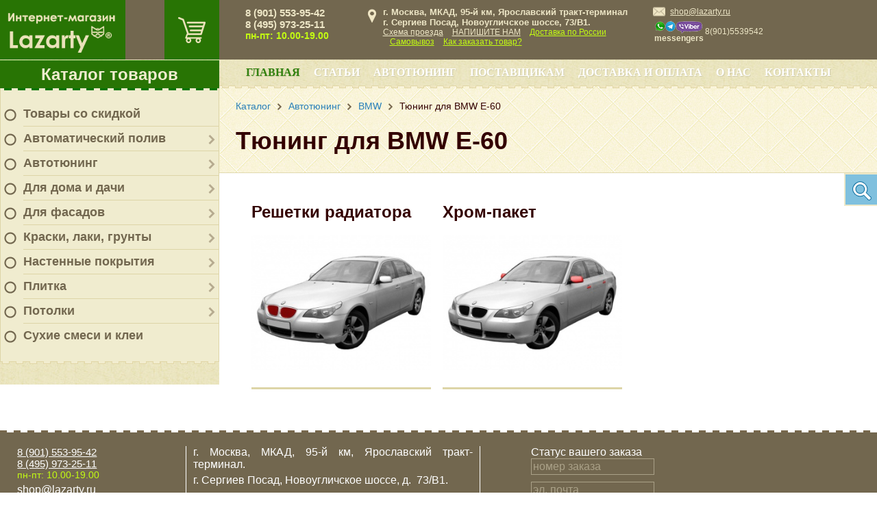

--- FILE ---
content_type: text/html; charset=UTF-8
request_url: https://lazarty.ru/catalog/dlya_avtomobiley/bmw/e-60/
body_size: 28635
content:

<!DOCTYPE html PUBLIC "-//W3C//DTD XHTML 1.0 Transitional//EN" "http://www.w3.org/TR/xhtml1/DTD/xhtml1-transitional.dtd">
<html xmlns="http://www.w3.org/1999/xhtml" prefix="og: http://ogp.me/ns#
         video: http://ogp.me/ns/video#
         ya: http://webmaster.yandex.ru/vocabularies/#
         twitter: https://dev.twitter.com/cards/markup"
>
<head>
	<title>
		Купить кузовные запчасти и тюнинг для BMW E-60 недорого!	</title>
	<link rel="shortcut icon" href="/favicon.ico" type="image/x-icon" />
	<meta http-equiv="Content-Type" content="text/html; charset=UTF-8" />
<meta name="keywords" content="E-60" />
<meta name="description" content="Купить кузовные запчасти для BMW E-60 недорого! Тюнинг для БМВ E-60 в интернет-магазине Lazarty. Доставка по Москве, области, всей России!" />
<script data-skip-moving="true">(function(w, d) {var v = w.frameCacheVars = {"CACHE_MODE":"HTMLCACHE","storageBlocks":[],"dynamicBlocks":{"bx_cart_block":"e2bae6b3d062","mp4rKn":"d41d8cd98f00","g8taYv":"110f33b236ad","rIpOz9":"e2c3b5f3c322","NMQc3w":"68b329da9893"},"AUTO_UPDATE":true,"AUTO_UPDATE_TTL":120,"version":2};var inv = false;if (v.AUTO_UPDATE === false){if (v.AUTO_UPDATE_TTL && v.AUTO_UPDATE_TTL > 0){var lm = Date.parse(d.lastModified);if (!isNaN(lm)){var td = new Date().getTime();if ((lm + v.AUTO_UPDATE_TTL * 1000) >= td){w.frameRequestStart = false;w.preventAutoUpdate = true;return;}inv = true;}}else{w.frameRequestStart = false;w.preventAutoUpdate = true;return;}}var r = w.XMLHttpRequest ? new XMLHttpRequest() : (w.ActiveXObject ? new w.ActiveXObject("Microsoft.XMLHTTP") : null);if (!r) { return; }w.frameRequestStart = true;var m = v.CACHE_MODE; var l = w.location; var x = new Date().getTime();var q = "?bxrand=" + x + (l.search.length > 0 ? "&" + l.search.substring(1) : "");var u = l.protocol + "//" + l.host + l.pathname + q;r.open("GET", u, true);r.setRequestHeader("BX-ACTION-TYPE", "get_dynamic");r.setRequestHeader("X-Bitrix-Composite", "get_dynamic");r.setRequestHeader("BX-CACHE-MODE", m);r.setRequestHeader("BX-CACHE-BLOCKS", v.dynamicBlocks ? JSON.stringify(v.dynamicBlocks) : "");if (inv){r.setRequestHeader("BX-INVALIDATE-CACHE", "Y");}try { r.setRequestHeader("BX-REF", d.referrer || "");} catch(e) {}if (m === "APPCACHE"){r.setRequestHeader("BX-APPCACHE-PARAMS", JSON.stringify(v.PARAMS));r.setRequestHeader("BX-APPCACHE-URL", v.PAGE_URL ? v.PAGE_URL : "");}r.onreadystatechange = function() {if (r.readyState != 4) { return; }var a = r.getResponseHeader("BX-RAND");var b = w.BX && w.BX.frameCache ? w.BX.frameCache : false;if (a != x || !((r.status >= 200 && r.status < 300) || r.status === 304 || r.status === 1223 || r.status === 0)){var f = {error:true, reason:a!=x?"bad_rand":"bad_status", url:u, xhr:r, status:r.status};if (w.BX && w.BX.ready && b){BX.ready(function() {setTimeout(function(){BX.onCustomEvent("onFrameDataRequestFail", [f]);}, 0);});}w.frameRequestFail = f;return;}if (b){b.onFrameDataReceived(r.responseText);if (!w.frameUpdateInvoked){b.update(false);}w.frameUpdateInvoked = true;}else{w.frameDataString = r.responseText;}};r.send();var p = w.performance;if (p && p.addEventListener && p.getEntries && p.setResourceTimingBufferSize){var e = 'resourcetimingbufferfull';var h = function() {if (w.BX && w.BX.frameCache && w.BX.frameCache.frameDataInserted){p.removeEventListener(e, h);}else {p.setResourceTimingBufferSize(p.getEntries().length + 50);}};p.addEventListener(e, h);}})(window, document);</script>
<script data-skip-moving="true">(function(w, d, n) {var cl = "bx-core";var ht = d.documentElement;var htc = ht ? ht.className : undefined;if (htc === undefined || htc.indexOf(cl) !== -1){return;}var ua = n.userAgent;if (/(iPad;)|(iPhone;)/i.test(ua)){cl += " bx-ios";}else if (/Windows/i.test(ua)){cl += ' bx-win';}else if (/Macintosh/i.test(ua)){cl += " bx-mac";}else if (/Linux/i.test(ua) && !/Android/i.test(ua)){cl += " bx-linux";}else if (/Android/i.test(ua)){cl += " bx-android";}cl += (/(ipad|iphone|android|mobile|touch)/i.test(ua) ? " bx-touch" : " bx-no-touch");cl += w.devicePixelRatio && w.devicePixelRatio >= 2? " bx-retina": " bx-no-retina";if (/AppleWebKit/.test(ua)){cl += " bx-chrome";}else if (/Opera/.test(ua)){cl += " bx-opera";}else if (/Firefox/.test(ua)){cl += " bx-firefox";}ht.className = htc ? htc + " " + cl : cl;})(window, document, navigator);</script>


<link href="/bitrix/js/ui/design-tokens/dist/ui.design-tokens.min.css?172595494623463" type="text/css"  rel="stylesheet" />
<link href="/bitrix/js/ui/fonts/opensans/ui.font.opensans.min.css?16698808422320" type="text/css"  rel="stylesheet" />
<link href="/bitrix/js/main/popup/dist/main.popup.bundle.min.css?175740770528056" type="text/css"  rel="stylesheet" />
<link href="/bitrix/cache/css/s1/masterpark/page_67546dd2859cc53ff3b6dc888821ef04/page_67546dd2859cc53ff3b6dc888821ef04_v1.css?175740773197897" type="text/css"  rel="stylesheet" />
<link href="/bitrix/cache/css/s1/masterpark/template_10ae5c980b5a35bd495c35f1e77e609a/template_10ae5c980b5a35bd495c35f1e77e609a_v1.css?1757407712188569" type="text/css"  data-template-style="true" rel="stylesheet" />







<link rel="amphtml" href="https://lazarty.ru/amp/sections/1183/" />



	
	<!--link href='http://fonts.googleapis.com/css?family=PT+Sans:400,700,400italic,700italic&subset=latin,cyrillic' rel='stylesheet' type='text/css'-->
		<!--[if gte IE 9]>
	  <style type="text/css">
		.accordion-item .closed-overlay {
		   filter: none;
		}
	  </style>
	<![endif]-->
	<meta name="viewport" content="width=device-width, initial-scale=1.0">
	<meta name='yandex-verification' content='77a042fe91adf006' />
	<!-- Global Site Tag (gtag.js) - Google Analytics -->
			<meta name="google-site-verification" content="uzKtjjf83EMPZ_rgvumi1FOnkvBSZfrZI5XL-GWDJpU" />
	<meta property="og:title" content="Интернет-магазин Lazarty" />
	<meta property="og:type" content="website" />
	<meta property="og:image" content="/bitrix/templates/masterpark/images/logo.png" />
	<link rel="image_src" href="/bitrix/templates/masterpark/images/logo.png"  />
	<meta property="og:url" content="/catalog/dlya_avtomobiley/bmw/e-60/" />
	<meta property="og:description" content="Купить кузовные запчасти для BMW E-60 недорого! Тюнинг для БМВ E-60 в интернет-магазине Lazarty. Доставка по Москве, области, всей России!" />
</head>

<body class="catalog">
<div id="panel"></div>
<a class="up_button" href="javascript:void(0);" onclick="jQuery('html,body').animate({scrollTop:0}, 'slow');"><i class="ico-arrow-up-light"></i></a>
<div class="wrapper">
  	<div class="siteColumns">
		<div class="siteColLeft">
			<div class="sclTop relative">
				<div class="topCart">
					<div id="bx_cart_block" class="bx_cart_block">
					<a class="side-cart disable" href="/cart/" title="Корзина"></a>
	</div>
				</div>
				<div class="logo"><a href="/"><img src="/bitrix/templates/masterpark/images/logo_transp.png" width="225" height="124" title="На главную" /></a></div>
			</div>
			<div class="mp-tree">
		<div class="menu-title"><a href="/catalog/" class="catalog_menu">Каталог товаров</a></div>
	<div class="menu-wrpr">
		<div class="menu-top-brd"></div>
		<ul class="mainlevel">
																							<li class="lvl-1 closed">
																	<img src="/upload/ico_menu_no_18x18.png" width="18" height="18" />
																<div class="item-text lvl-1"><a href="/catalog/skidki/">Товары со скидкой</a></div></li>
																														<li class="lvl-1 closed">
															<img src="/upload/ico_menu_no_18x18.png" width="18" height="18" />
														<div class="parent" onClick="OpenMenuNode(this)"></div>
							<div class="item-text lvl-1"><a href="/catalog/avtomaticheskiy-poliv/">Автоматический полив</a></div>
							<ul class="sublevel">
																									<li class="lvl-2 closed">
														<div class="parent" onClick="OpenMenuNode(this)"></div>
							<div class="item-text lvl-2"><a href="/catalog/avtomaticheskiy-poliv/pulty-upravleniya/">Пульты управления</a></div>
							<ul class="sublevel">
																															<li class="lvl-3">
																<div class="item-text lvl-3"><a href="/catalog/avtomaticheskiy-poliv/pulty-upravleniya/hunter-hc/">Пульты управления Hunter HC</a></div></li>
																																				<li class="lvl-3">
																<div class="item-text lvl-3"><a href="/catalog/avtomaticheskiy-poliv/pulty-upravleniya/pulty-upravleniya-hunter-pro-hc/">Пульты управления Hunter PRO-HC</a></div></li>
																																				<li class="lvl-3">
																<div class="item-text lvl-3"><a href="/catalog/avtomaticheskiy-poliv/pulty-upravleniya/hunter-x-core/">Пульты управления Hunter X-CORE</a></div></li>
																																				<li class="lvl-3">
																<div class="item-text lvl-3"><a href="/catalog/avtomaticheskiy-poliv/pulty-upravleniya/pulty-upravleniya-hunter-eco-logic/">Пульты управления Hunter ECO LOGIC</a></div></li>
																																				<li class="lvl-3">
																<div class="item-text lvl-3"><a href="/catalog/avtomaticheskiy-poliv/pulty-upravleniya/hunter-pro-c/">Пульты управления Hunter PRO-C</a></div></li>
																																				<li class="lvl-3">
																<div class="item-text lvl-3"><a href="/catalog/avtomaticheskiy-poliv/pulty-upravleniya/i-core/">Пульты управления Hunter I-CORE</a></div></li>
																																				<li class="lvl-3">
																<div class="item-text lvl-3"><a href="/catalog/avtomaticheskiy-poliv/pulty-upravleniya/hunter-acc/">Пульты управления Hunter ACC</a></div></li>
																																				<li class="lvl-3">
																<div class="item-text lvl-3"><a href="/catalog/avtomaticheskiy-poliv/pulty-upravleniya/hunter-icc2/">Пульты управления Hunter ICC2</a></div></li>
																																				<li class="lvl-3">
																<div class="item-text lvl-3"><a href="/catalog/avtomaticheskiy-poliv/pulty-upravleniya/rele-zapuska-nasosa-hunter-psr/">Реле запуска насоса Hunter PSR</a></div></li>
																																				<li class="lvl-3">
																<div class="item-text lvl-3"><a href="/catalog/avtomaticheskiy-poliv/pulty-upravleniya/hunter-node/">Пульты управления Hunter NODE</a></div></li>
																																				<li class="lvl-3">
																<div class="item-text lvl-3"><a href="/catalog/avtomaticheskiy-poliv/pulty-upravleniya/hunter-wvc/">Пульты управления Hunter WVC</a></div></li>
																																				<li class="lvl-3">
																<div class="item-text lvl-3"><a href="/catalog/avtomaticheskiy-poliv/pulty-upravleniya/pulty-distantsionnogo-upravleniya-hunter/">Пульты дистанционного управления Hunter</a></div></li>
																																				<li class="lvl-3">
																<div class="item-text lvl-3"><a href="/catalog/avtomaticheskiy-poliv/pulty-upravleniya/programmiruyushchie-ustroystva-hunter/">Программирующие устройства Hunter</a></div></li>
																																				<li class="lvl-3">
																<div class="item-text lvl-3"><a href="/catalog/avtomaticheskiy-poliv/pulty-upravleniya/metallicheskie-pedestaly-dlya-i-core-i-acc/">Металлические пьедесталы Hunter для I-CORE и ACC</a></div></li>
																									</ul></li>														<li class="lvl-2 closed">
														<div class="parent" onClick="OpenMenuNode(this)"></div>
							<div class="item-text lvl-2"><a href="/catalog/avtomaticheskiy-poliv/elektromagnitnye-klapana/">Клапаны</a></div>
							<ul class="sublevel">
																															<li class="lvl-3">
																<div class="item-text lvl-3"><a href="/catalog/avtomaticheskiy-poliv/elektromagnitnye-klapana/klapany-hunter-pgv/">Клапаны Hunter PGV</a></div></li>
																																				<li class="lvl-3">
																<div class="item-text lvl-3"><a href="/catalog/avtomaticheskiy-poliv/elektromagnitnye-klapana/klapany-hunter-icv-/">Клапаны Hunter ICV </a></div></li>
																																				<li class="lvl-3">
																<div class="item-text lvl-3"><a href="/catalog/avtomaticheskiy-poliv/elektromagnitnye-klapana/klapany-dlya-kapelnogo-poliva-hunter/">Клапаны для капельного полива Hunter</a></div></li>
																																				<li class="lvl-3">
																<div class="item-text lvl-3"><a href="/catalog/avtomaticheskiy-poliv/elektromagnitnye-klapana/regulyatory-davleniya-accu-sync/">Регуляторы давления Hunter ACCU-SYNC</a></div></li>
																																				<li class="lvl-3">
																<div class="item-text lvl-3"><a href="/catalog/avtomaticheskiy-poliv/elektromagnitnye-klapana/koroba-dlya-klapanov/">Короба для клапанов и водяных розеток</a></div></li>
																									</ul></li>														<li class="lvl-2 closed">
														<div class="parent" onClick="OpenMenuNode(this)"></div>
							<div class="item-text lvl-2"><a href="/catalog/avtomaticheskiy-poliv/sprinklery/">Спринклеры</a></div>
							<ul class="sublevel">
																															<li class="lvl-3">
																<div class="item-text lvl-3"><a href="/catalog/avtomaticheskiy-poliv/sprinklery/sprinklery-hunter-ps-ultra/">Спринклеры Hunter PS ULTRA</a></div></li>
																																				<li class="lvl-3">
																<div class="item-text lvl-3"><a href="/catalog/avtomaticheskiy-poliv/sprinklery/sprinklery-hunter-pro-spray/">Спринклеры Hunter PRO-SPRAY</a></div></li>
																																				<li class="lvl-3">
																<div class="item-text lvl-3"><a href="/catalog/avtomaticheskiy-poliv/sprinklery/sprinklery-hunter-pro-spray-prs-30/">Спринклеры Hunter PRO-SPRAY PRS-30</a></div></li>
																																				<li class="lvl-3">
																<div class="item-text lvl-3"><a href="/catalog/avtomaticheskiy-poliv/sprinklery/sprinklery-hunter-pro-spray-prs40/">Спринклеры Hunter PRO-SPRAY PRS40</a></div></li>
																																				<li class="lvl-3">
																<div class="item-text lvl-3"><a href="/catalog/avtomaticheskiy-poliv/sprinklery/rotornye-sprinklery-hunter-pgj/">Роторные спринклеры Hunter PGJ</a></div></li>
																																				<li class="lvl-3">
																<div class="item-text lvl-3"><a href="/catalog/avtomaticheskiy-poliv/sprinklery/rotornyy-sprinkler-hunter-srm/">Роторный спринклер Hunter SRM</a></div></li>
																																				<li class="lvl-3">
																<div class="item-text lvl-3"><a href="/catalog/avtomaticheskiy-poliv/sprinklery/rotornyy-sprinkler-hunter-pgp/">Роторный спринклер Hunter PGP</a></div></li>
																																				<li class="lvl-3">
																<div class="item-text lvl-3"><a href="/catalog/avtomaticheskiy-poliv/sprinklery/rotornye-sprinklery-hunter-pgp-ultra/">Роторные спринклеры Hunter PGP ULTRA</a></div></li>
																																				<li class="lvl-3">
																<div class="item-text lvl-3"><a href="/catalog/avtomaticheskiy-poliv/sprinklery/rotornye-sprinklery-hunter-i-20/">Роторные спринклеры Hunter I-20</a></div></li>
																																				<li class="lvl-3">
																<div class="item-text lvl-3"><a href="/catalog/avtomaticheskiy-poliv/sprinklery/rotornye-sprinklery-hunter-i-25/">Роторные спринклеры Hunter I-25</a></div></li>
																																				<li class="lvl-3">
																<div class="item-text lvl-3"><a href="/catalog/avtomaticheskiy-poliv/sprinklery/rotornye-sprinklery-hunter-i-40/">Роторные спринклеры Hunter I-40</a></div></li>
																																				<li class="lvl-3">
																<div class="item-text lvl-3"><a href="/catalog/avtomaticheskiy-poliv/sprinklery/rotornye-sprinklery-hunter-i-90/">Роторные спринклеры Hunter I-90</a></div></li>
																									</ul></li>														<li class="lvl-2 closed">
														<div class="parent" onClick="OpenMenuNode(this)"></div>
							<div class="item-text lvl-2"><a href="/catalog/avtomaticheskiy-poliv/sopla/">Сопла</a></div>
							<ul class="sublevel">
																															<li class="lvl-3">
																<div class="item-text lvl-3"><a href="/catalog/avtomaticheskiy-poliv/sopla/rotatornye-sopla/">Ротаторные сопла</a></div></li>
																																				<li class="lvl-3">
																<div class="item-text lvl-3"><a href="/catalog/avtomaticheskiy-poliv/sopla/veernye-sopla-reguliruemyy-sektor-poliva/">Веерные сопла (регулируемый сектор полива)</a></div></li>
																																				<li class="lvl-3">
																<div class="item-text lvl-3"><a href="/catalog/avtomaticheskiy-poliv/sopla/veernye-sopla-fiksirovannyy-sektor-poliva/">Веерные сопла (фиксированный сектор полива)</a></div></li>
																																				<li class="lvl-3">
																<div class="item-text lvl-3"><a href="/catalog/avtomaticheskiy-poliv/sopla/sopla-bablery/">Сопла баблеры</a></div></li>
																																				<li class="lvl-3">
																<div class="item-text lvl-3"><a href="/catalog/avtomaticheskiy-poliv/sopla/spetsialnye-sopla/">Специальные сопла</a></div></li>
																									</ul></li>														<li class="lvl-2 closed">
														<div class="parent" onClick="OpenMenuNode(this)"></div>
							<div class="item-text lvl-2"><a href="/catalog/avtomaticheskiy-poliv/datchiki/">Датчики</a></div>
							<ul class="sublevel">
																															<li class="lvl-3">
																<div class="item-text lvl-3"><a href="/catalog/avtomaticheskiy-poliv/datchiki/datchiki-dozhdya/">Датчики дождя</a></div></li>
																																				<li class="lvl-3">
																<div class="item-text lvl-3"><a href="/catalog/avtomaticheskiy-poliv/datchiki/pogodnye-datchiki/">Погодные датчики</a></div></li>
																																				<li class="lvl-3">
																<div class="item-text lvl-3"><a href="/catalog/avtomaticheskiy-poliv/datchiki/mini-meteostantsii/">Мини-метеостанции</a></div></li>
																																				<li class="lvl-3">
																<div class="item-text lvl-3"><a href="/catalog/avtomaticheskiy-poliv/datchiki/datchiki-vlazhnosti-pochvy/">Датчики влажности почвы</a></div></li>
																																				<li class="lvl-3">
																<div class="item-text lvl-3"><a href="/catalog/avtomaticheskiy-poliv/datchiki/datchiki-skorosti-potoka-vody/">Датчики скорости потока воды</a></div></li>
																									</ul></li>														<li class="lvl-2 closed">
														<div class="parent" onClick="OpenMenuNode(this)"></div>
							<div class="item-text lvl-2"><a href="/catalog/avtomaticheskiy-poliv/komplektuyushchie/">Комплектующие</a></div>
							<ul class="sublevel">
																															<li class="lvl-3">
																<div class="item-text lvl-3"><a href="/catalog/avtomaticheskiy-poliv/komplektuyushchie/gibkie-kolena-sj/">Гибкие колена Hunter SJ</a></div></li>
																																				<li class="lvl-3">
																<div class="item-text lvl-3"><a href="/catalog/avtomaticheskiy-poliv/komplektuyushchie/gibkaya-podvodka-hunter-pro-flex/">Гибкая подводка Hunter PRO-FLEX</a></div></li>
																																				<li class="lvl-3">
																<div class="item-text lvl-3"><a href="/catalog/avtomaticheskiy-poliv/komplektuyushchie/uzly-produvki/">Узлы продувки</a></div></li>
																									</ul></li>																				<li class="lvl-2">
																<div class="item-text lvl-2"><a href="/catalog/avtomaticheskiy-poliv/kompressionnye-fitingi-poliext/">Компрессионные фитинги Poliext</a></div></li>
																									</ul></li>														<li class="lvl-1 closed">
															<img src="/upload/ico_menu_no_18x18.png" width="18" height="18" />
														<div class="parent" onClick="OpenMenuNode(this)"></div>
							<div class="item-text lvl-1"><a href="/catalog/dlya_avtomobiley/">Автотюнинг</a></div>
							<ul class="sublevel">
																									<li class="lvl-2 closed">
														<div class="parent" onClick="OpenMenuNode(this)"></div>
							<div class="item-text lvl-2"><a href="/catalog/dlya_avtomobiley/audi/">Audi</a></div>
							<ul class="sublevel">
																									<li class="lvl-3 closed">
														<div class="parent" onClick="OpenMenuNode(this)"></div>
							<div class="item-text lvl-3"><a href="/catalog/dlya_avtomobiley/audi/a3/">A3</a></div>
							<ul class="sublevel">
																															<li class="lvl-4">
																<div class="item-text lvl-4"><a href="/catalog/dlya_avtomobiley/audi/a3/reshetki-radiatora-a3/">Решетки радиатора</a></div></li>
																																				<li class="lvl-4">
																<div class="item-text lvl-4"><a href="/catalog/dlya_avtomobiley/audi/a3/khrom-paket/">Хром-пакет</a></div></li>
																									</ul></li>														<li class="lvl-3 closed">
														<div class="parent" onClick="OpenMenuNode(this)"></div>
							<div class="item-text lvl-3"><a href="/catalog/dlya_avtomobiley/audi/a4/">A4</a></div>
							<ul class="sublevel">
																															<li class="lvl-4">
																<div class="item-text lvl-4"><a href="/catalog/dlya_avtomobiley/audi/a4/reshetki-radiatora-a4/">Решетки радиатора</a></div></li>
																																				<li class="lvl-4">
																<div class="item-text lvl-4"><a href="/catalog/dlya_avtomobiley/audi/a4/khrom-paket%20A4/">Хром-пакет</a></div></li>
																									</ul></li>														<li class="lvl-3 closed">
														<div class="parent" onClick="OpenMenuNode(this)"></div>
							<div class="item-text lvl-3"><a href="/catalog/dlya_avtomobiley/audi/a5/">A5</a></div>
							<ul class="sublevel">
																															<li class="lvl-4">
																<div class="item-text lvl-4"><a href="/catalog/dlya_avtomobiley/audi/a5/reshetki-radiatora-a5/">Решетки радиатора</a></div></li>
																																				<li class="lvl-4">
																<div class="item-text lvl-4"><a href="/catalog/dlya_avtomobiley/audi/a5/khrom-paket%20a5/">Хром-пакет</a></div></li>
																									</ul></li>														<li class="lvl-3 closed">
														<div class="parent" onClick="OpenMenuNode(this)"></div>
							<div class="item-text lvl-3"><a href="/catalog/dlya_avtomobiley/audi/a6/">A6</a></div>
							<ul class="sublevel">
																															<li class="lvl-4">
																<div class="item-text lvl-4"><a href="/catalog/dlya_avtomobiley/audi/a6/nakladki-na-stekla-i-kryshu-a6/">Накладки на стекла и крышу</a></div></li>
																																				<li class="lvl-4">
																<div class="item-text lvl-4"><a href="/catalog/dlya_avtomobiley/audi/a6/resnichki%20a6/">Реснички</a></div></li>
																																				<li class="lvl-4">
																<div class="item-text lvl-4"><a href="/catalog/dlya_avtomobiley/audi/a6/reshetki-radiatora-a6/">Решетки радиатора</a></div></li>
																																				<li class="lvl-4">
																<div class="item-text lvl-4"><a href="/catalog/dlya_avtomobiley/audi/a6/spoylery%20a6/">Спойлеры</a></div></li>
																																				<li class="lvl-4">
																<div class="item-text lvl-4"><a href="/catalog/dlya_avtomobiley/audi/a6/khrom-paket%20a6/">Хром-пакет</a></div></li>
																									</ul></li>														<li class="lvl-3 closed">
														<div class="parent" onClick="OpenMenuNode(this)"></div>
							<div class="item-text lvl-3"><a href="/catalog/dlya_avtomobiley/audi/a8/">A8</a></div>
							<ul class="sublevel">
																															<li class="lvl-4">
																<div class="item-text lvl-4"><a href="/catalog/dlya_avtomobiley/audi/a8/reshetki-radiatora-a8/">Решетки радиатора</a></div></li>
																																				<li class="lvl-4">
																<div class="item-text lvl-4"><a href="/catalog/dlya_avtomobiley/audi/a8/khrom-paket%20a8/">Хром-пакет</a></div></li>
																									</ul></li>														<li class="lvl-3 closed">
														<div class="parent" onClick="OpenMenuNode(this)"></div>
							<div class="item-text lvl-3"><a href="/catalog/dlya_avtomobiley/audi/q3/">Q3</a></div>
							<ul class="sublevel">
																															<li class="lvl-4">
																<div class="item-text lvl-4"><a href="/catalog/dlya_avtomobiley/audi/q3/reshetki-radiatora-q3/">Решетки радиатора</a></div></li>
																																				<li class="lvl-4">
																<div class="item-text lvl-4"><a href="/catalog/dlya_avtomobiley/audi/q3/khrom-paket%20q3/">Хром-пакет</a></div></li>
																									</ul></li>														<li class="lvl-3 closed">
														<div class="parent" onClick="OpenMenuNode(this)"></div>
							<div class="item-text lvl-3"><a href="/catalog/dlya_avtomobiley/audi/q5/">Q5</a></div>
							<ul class="sublevel">
																															<li class="lvl-4">
																<div class="item-text lvl-4"><a href="/catalog/dlya_avtomobiley/audi/q5/reshetki-radiatora-q5/">Решетки радиатора</a></div></li>
																																				<li class="lvl-4">
																<div class="item-text lvl-4"><a href="/catalog/dlya_avtomobiley/audi/q5/khrom-paket%20q5/">Хром-пакет</a></div></li>
																									</ul></li>														<li class="lvl-3 closed">
														<div class="parent" onClick="OpenMenuNode(this)"></div>
							<div class="item-text lvl-3"><a href="/catalog/dlya_avtomobiley/audi/q7/">Q7</a></div>
							<ul class="sublevel">
																															<li class="lvl-4">
																<div class="item-text lvl-4"><a href="/catalog/dlya_avtomobiley/audi/q7/reshetki-radiatora-q7/">Решетки радиатора</a></div></li>
																																				<li class="lvl-4">
																<div class="item-text lvl-4"><a href="/catalog/dlya_avtomobiley/audi/q7/khrom-paket%20q7/">Хром-пакет</a></div></li>
																									</ul></li></ul></li>														<li class="lvl-2 closed">
														<div class="parent" onClick="OpenMenuNode(this)"></div>
							<div class="item-text lvl-2"><a href="/catalog/dlya_avtomobiley/bmw/">BMW</a></div>
							<ul class="sublevel">
																															<li class="lvl-3">
																<div class="item-text lvl-3"><a href="/catalog/dlya_avtomobiley/bmw/e-36/">E-36</a></div></li>
																																				<li class="lvl-3">
																<div class="item-text lvl-3"><a href="/catalog/dlya_avtomobiley/bmw/e-39/">E-39</a></div></li>
																														<li class="lvl-3 closed">
														<div class="parent" onClick="OpenMenuNode(this)"></div>
							<div class="item-text lvl-3"><a href="/catalog/dlya_avtomobiley/bmw/e-46/">E-46</a></div>
							<ul class="sublevel">
																															<li class="lvl-4">
																<div class="item-text lvl-4"><a href="/catalog/dlya_avtomobiley/bmw/e-46/reshetki-radiatora-e46/">Решетки радиатора</a></div></li>
																																				<li class="lvl-4">
																<div class="item-text lvl-4"><a href="/catalog/dlya_avtomobiley/bmw/e-46/khrom-paket%20e46/">Хром-пакет</a></div></li>
																									</ul></li>														<li class="lvl-3 selected">
														<div class="parent" onClick="OpenMenuNode(this)"></div>
							<div class="item-text lvl-3 selected"><a href="/catalog/dlya_avtomobiley/bmw/e-60/">E-60</a></div>
							<ul class="sublevel">
																															<li class="lvl-4">
																<div class="item-text lvl-4"><a href="/catalog/dlya_avtomobiley/bmw/e-60/reshetki-radiatora-e60/">Решетки радиатора</a></div></li>
																																				<li class="lvl-4">
																<div class="item-text lvl-4"><a href="/catalog/dlya_avtomobiley/bmw/e-60/khrom-paket%20e60/">Хром-пакет</a></div></li>
																									</ul></li>														<li class="lvl-3 closed">
														<div class="parent" onClick="OpenMenuNode(this)"></div>
							<div class="item-text lvl-3"><a href="/catalog/dlya_avtomobiley/bmw/e-90/">E-90</a></div>
							<ul class="sublevel">
																															<li class="lvl-4">
																<div class="item-text lvl-4"><a href="/catalog/dlya_avtomobiley/bmw/e-90/nakladki-na-stekla-i-kryshku-e90/">Накладки на стекла и крышу</a></div></li>
																																				<li class="lvl-4">
																<div class="item-text lvl-4"><a href="/catalog/dlya_avtomobiley/bmw/e-90/resnichki-%D1%8390/">Реснички</a></div></li>
																																				<li class="lvl-4">
																<div class="item-text lvl-4"><a href="/catalog/dlya_avtomobiley/bmw/e-90/reshetki-radiatora-e90/">Решетки радиатора</a></div></li>
																																				<li class="lvl-4">
																<div class="item-text lvl-4"><a href="/catalog/dlya_avtomobiley/bmw/e-90/spoylery-e90/">Спойлеры</a></div></li>
																																				<li class="lvl-4">
																<div class="item-text lvl-4"><a href="/catalog/dlya_avtomobiley/bmw/e-90/khrom-paket%20e90/">Хром-пакет</a></div></li>
																									</ul></li>														<li class="lvl-3 closed">
														<div class="parent" onClick="OpenMenuNode(this)"></div>
							<div class="item-text lvl-3"><a href="/catalog/dlya_avtomobiley/bmw/x-1/">X-1</a></div>
							<ul class="sublevel">
																															<li class="lvl-4">
																<div class="item-text lvl-4"><a href="/catalog/dlya_avtomobiley/bmw/x-1/reshetki-radiatora-x1/">Решетки радиатора</a></div></li>
																																				<li class="lvl-4">
																<div class="item-text lvl-4"><a href="/catalog/dlya_avtomobiley/bmw/x-1/khrom-paket%20x1/">Хром-пакет</a></div></li>
																									</ul></li>														<li class="lvl-3 closed">
														<div class="parent" onClick="OpenMenuNode(this)"></div>
							<div class="item-text lvl-3"><a href="/catalog/dlya_avtomobiley/bmw/bmw-x-3/">X-3</a></div>
							<ul class="sublevel">
																															<li class="lvl-4">
																<div class="item-text lvl-4"><a href="/catalog/dlya_avtomobiley/bmw/bmw-x-3/reshetki-radiatora-x3/">Решетки радиатора</a></div></li>
																																				<li class="lvl-4">
																<div class="item-text lvl-4"><a href="/catalog/dlya_avtomobiley/bmw/bmw-x-3/khrom-paket%20x3/">Хром-пакет</a></div></li>
																									</ul></li>														<li class="lvl-3 closed">
														<div class="parent" onClick="OpenMenuNode(this)"></div>
							<div class="item-text lvl-3"><a href="/catalog/dlya_avtomobiley/bmw/x-5/">X-5</a></div>
							<ul class="sublevel">
																															<li class="lvl-4">
																<div class="item-text lvl-4"><a href="/catalog/dlya_avtomobiley/bmw/x-5/bampera-x5/">Бампера</a></div></li>
																																				<li class="lvl-4">
																<div class="item-text lvl-4"><a href="/catalog/dlya_avtomobiley/bmw/x-5/nakladki-na-zerkala-x5/">Накладки на зеркала</a></div></li>
																																				<li class="lvl-4">
																<div class="item-text lvl-4"><a href="/catalog/dlya_avtomobiley/bmw/x-5/resnichki-x5/">Реснички</a></div></li>
																																				<li class="lvl-4">
																<div class="item-text lvl-4"><a href="/catalog/dlya_avtomobiley/bmw/x-5/reshetki-radiatora-x5/">Решетки радиатора</a></div></li>
																																				<li class="lvl-4">
																<div class="item-text lvl-4"><a href="/catalog/dlya_avtomobiley/bmw/x-5/nakladki-na-bamper-x5/">Спойлеры</a></div></li>
																																				<li class="lvl-4">
																<div class="item-text lvl-4"><a href="/catalog/dlya_avtomobiley/bmw/x-5/khrom-paket%20x5/">Хром-пакет</a></div></li>
																									</ul></li>														<li class="lvl-3 closed">
														<div class="parent" onClick="OpenMenuNode(this)"></div>
							<div class="item-text lvl-3"><a href="/catalog/dlya_avtomobiley/bmw/x-6/">X-6</a></div>
							<ul class="sublevel">
																															<li class="lvl-4">
																<div class="item-text lvl-4"><a href="/catalog/dlya_avtomobiley/bmw/x-6/nakladki-na-stekla-i-kryshu/">Накладки на стекла и крышу</a></div></li>
																																				<li class="lvl-4">
																<div class="item-text lvl-4"><a href="/catalog/dlya_avtomobiley/bmw/x-6/resnichki-x-6/">Реснички</a></div></li>
																																				<li class="lvl-4">
																<div class="item-text lvl-4"><a href="/catalog/dlya_avtomobiley/bmw/x-6/reshetki-radiatora-x6/">Решетки радиатора</a></div></li>
																																				<li class="lvl-4">
																<div class="item-text lvl-4"><a href="/catalog/dlya_avtomobiley/bmw/x-6/spoylery-x6/">Спойлеры</a></div></li>
																																				<li class="lvl-4">
																<div class="item-text lvl-4"><a href="/catalog/dlya_avtomobiley/bmw/x-6/khrom-paket%20x6/">Хром-пакет</a></div></li>
																									</ul></li></ul></li>														<li class="lvl-2 closed">
														<div class="parent" onClick="OpenMenuNode(this)"></div>
							<div class="item-text lvl-2"><a href="/catalog/dlya_avtomobiley/chery/">Chery</a></div>
							<ul class="sublevel">
																									<li class="lvl-3 closed">
														<div class="parent" onClick="OpenMenuNode(this)"></div>
							<div class="item-text lvl-3"><a href="/catalog/dlya_avtomobiley/chery/alia/">Alia</a></div>
							<ul class="sublevel">
																															<li class="lvl-4">
																<div class="item-text lvl-4"><a href="/catalog/dlya_avtomobiley/chery/alia/reshetki-radiatora-alia/">Решетки радиатора</a></div></li>
																																				<li class="lvl-4">
																<div class="item-text lvl-4"><a href="/catalog/dlya_avtomobiley/chery/alia/khrom-paket%20alia/">Хром-пакет</a></div></li>
																									</ul></li>														<li class="lvl-3 closed">
														<div class="parent" onClick="OpenMenuNode(this)"></div>
							<div class="item-text lvl-3"><a href="/catalog/dlya_avtomobiley/chery/tiggo/">Tiggo</a></div>
							<ul class="sublevel">
																															<li class="lvl-4">
																<div class="item-text lvl-4"><a href="/catalog/dlya_avtomobiley/chery/tiggo/reshetki-radiatora-tiggo/">Решетки радиатора</a></div></li>
																																				<li class="lvl-4">
																<div class="item-text lvl-4"><a href="/catalog/dlya_avtomobiley/chery/tiggo/khrom-paket%20tiggo/">Хром-пакет</a></div></li>
																									</ul></li></ul></li>														<li class="lvl-2 closed">
														<div class="parent" onClick="OpenMenuNode(this)"></div>
							<div class="item-text lvl-2"><a href="/catalog/dlya_avtomobiley/chevrolet/">Chevrolet</a></div>
							<ul class="sublevel">
																									<li class="lvl-3 closed">
														<div class="parent" onClick="OpenMenuNode(this)"></div>
							<div class="item-text lvl-3"><a href="/catalog/dlya_avtomobiley/chevrolet/aveo/">Aveo</a></div>
							<ul class="sublevel">
																															<li class="lvl-4">
																<div class="item-text lvl-4"><a href="/catalog/dlya_avtomobiley/chevrolet/aveo/reshetki-radiatora-aveo/">Решетки радиатора</a></div></li>
																																				<li class="lvl-4">
																<div class="item-text lvl-4"><a href="/catalog/dlya_avtomobiley/chevrolet/aveo/khrom-paket%20aveo/">Хром-пакет</a></div></li>
																									</ul></li>														<li class="lvl-3 closed">
														<div class="parent" onClick="OpenMenuNode(this)"></div>
							<div class="item-text lvl-3"><a href="/catalog/dlya_avtomobiley/chevrolet/captiva/">Captiva</a></div>
							<ul class="sublevel">
																															<li class="lvl-4">
																<div class="item-text lvl-4"><a href="/catalog/dlya_avtomobiley/chevrolet/captiva/reshetki-radiatora-captiva/">Решетки радиатора</a></div></li>
																																				<li class="lvl-4">
																<div class="item-text lvl-4"><a href="/catalog/dlya_avtomobiley/chevrolet/captiva/khrom-paket%20captiva/">Хром-пакет</a></div></li>
																									</ul></li>														<li class="lvl-3 closed">
														<div class="parent" onClick="OpenMenuNode(this)"></div>
							<div class="item-text lvl-3"><a href="/catalog/dlya_avtomobiley/chevrolet/cruze/">Cruze</a></div>
							<ul class="sublevel">
																															<li class="lvl-4">
																<div class="item-text lvl-4"><a href="/catalog/dlya_avtomobiley/chevrolet/cruze/reshetki-radiatora-cruze/">Решетки радиатора</a></div></li>
																																				<li class="lvl-4">
																<div class="item-text lvl-4"><a href="/catalog/dlya_avtomobiley/chevrolet/cruze/khrom-paket%20cruze/">Хром-пакет</a></div></li>
																									</ul></li>														<li class="lvl-3 closed">
														<div class="parent" onClick="OpenMenuNode(this)"></div>
							<div class="item-text lvl-3"><a href="/catalog/dlya_avtomobiley/chevrolet/epica/">Epica</a></div>
							<ul class="sublevel">
																															<li class="lvl-4">
																<div class="item-text lvl-4"><a href="/catalog/dlya_avtomobiley/chevrolet/epica/reshetki-radiatora-epica/">Решетки радиатора</a></div></li>
																																				<li class="lvl-4">
																<div class="item-text lvl-4"><a href="/catalog/dlya_avtomobiley/chevrolet/epica/khrom-paket%20epica/">Хром-пакет</a></div></li>
																									</ul></li>														<li class="lvl-3 closed">
														<div class="parent" onClick="OpenMenuNode(this)"></div>
							<div class="item-text lvl-3"><a href="/catalog/dlya_avtomobiley/chevrolet/lacetti/">Lacetti</a></div>
							<ul class="sublevel">
																															<li class="lvl-4">
																<div class="item-text lvl-4"><a href="/catalog/dlya_avtomobiley/chevrolet/lacetti/bampera-lacetti/">Бампера</a></div></li>
																																				<li class="lvl-4">
																<div class="item-text lvl-4"><a href="/catalog/dlya_avtomobiley/chevrolet/lacetti/optika-alcetti/">Оптика</a></div></li>
																																				<li class="lvl-4">
																<div class="item-text lvl-4"><a href="/catalog/dlya_avtomobiley/chevrolet/lacetti/porogi-i-nakladki-lacetti/">Пороги и накладки</a></div></li>
																																				<li class="lvl-4">
																<div class="item-text lvl-4"><a href="/catalog/dlya_avtomobiley/chevrolet/lacetti/resnichki-lacetti/">Реснички</a></div></li>
																																				<li class="lvl-4">
																<div class="item-text lvl-4"><a href="/catalog/dlya_avtomobiley/chevrolet/lacetti/spoylery-lacceti/">Спойлеры</a></div></li>
																									</ul></li>														<li class="lvl-3 closed">
														<div class="parent" onClick="OpenMenuNode(this)"></div>
							<div class="item-text lvl-3"><a href="/catalog/dlya_avtomobiley/chevrolet/lanos/">Lanos</a></div>
							<ul class="sublevel">
																															<li class="lvl-4">
																<div class="item-text lvl-4"><a href="/catalog/dlya_avtomobiley/chevrolet/lanos/bampera-lanos/">Бампера</a></div></li>
																																				<li class="lvl-4">
																<div class="item-text lvl-4"><a href="/catalog/dlya_avtomobiley/chevrolet/lanos/glushiteli/">Глушители</a></div></li>
																																				<li class="lvl-4">
																<div class="item-text lvl-4"><a href="/catalog/dlya_avtomobiley/chevrolet/lanos/nakladki-na-bamper-lanos/">Накладки на бампер</a></div></li>
																																				<li class="lvl-4">
																<div class="item-text lvl-4"><a href="/catalog/dlya_avtomobiley/chevrolet/lanos/nakladki-na-kuzov-lanos/">Накладки на кузов</a></div></li>
																																				<li class="lvl-4">
																<div class="item-text lvl-4"><a href="/catalog/dlya_avtomobiley/chevrolet/lanos/optika-lanos/">Оптика для Lanos</a></div></li>
																																				<li class="lvl-4">
																<div class="item-text lvl-4"><a href="/catalog/dlya_avtomobiley/chevrolet/lanos/reshetki-radiatora-lanos/">Решетки радиатора</a></div></li>
																																				<li class="lvl-4">
																<div class="item-text lvl-4"><a href="/catalog/dlya_avtomobiley/chevrolet/lanos/spoyler-lanos/">Спойлер</a></div></li>
																									</ul></li>														<li class="lvl-3 closed">
														<div class="parent" onClick="OpenMenuNode(this)"></div>
							<div class="item-text lvl-3"><a href="/catalog/dlya_avtomobiley/chevrolet/niva/">Niva</a></div>
							<ul class="sublevel">
																															<li class="lvl-4">
																<div class="item-text lvl-4"><a href="/catalog/dlya_avtomobiley/chevrolet/niva/bampera-niva/">Бампера</a></div></li>
																																				<li class="lvl-4">
																<div class="item-text lvl-4"><a href="/catalog/dlya_avtomobiley/chevrolet/niva/boksy-zapasnogo-kolesa-niva/">Боксы запасного колеса</a></div></li>
																																				<li class="lvl-4">
																<div class="item-text lvl-4"><a href="/catalog/dlya_avtomobiley/chevrolet/niva/detali-kuzova-niva/">Детали кузова</a></div></li>
																																				<li class="lvl-4">
																<div class="item-text lvl-4"><a href="/catalog/dlya_avtomobiley/chevrolet/niva/nakladki-na-bamper-niva/">Накладки на бампер</a></div></li>
																																				<li class="lvl-4">
																<div class="item-text lvl-4"><a href="/catalog/dlya_avtomobiley/chevrolet/niva/naklakdi-na-kuzov-niva/">Накладки на кузов</a></div></li>
																																				<li class="lvl-4">
																<div class="item-text lvl-4"><a href="/catalog/dlya_avtomobiley/chevrolet/niva/optika-niva/">Оптика</a></div></li>
																																				<li class="lvl-4">
																<div class="item-text lvl-4"><a href="/catalog/dlya_avtomobiley/chevrolet/niva/porogi-i-nakladki-niva/">Пороги и накладки</a></div></li>
																																				<li class="lvl-4">
																<div class="item-text lvl-4"><a href="/catalog/dlya_avtomobiley/chevrolet/niva/resnichki-niva/">Реснички</a></div></li>
																																				<li class="lvl-4">
																<div class="item-text lvl-4"><a href="/catalog/dlya_avtomobiley/chevrolet/niva/reshetki-radiatora-niva/">Решетки радиатора</a></div></li>
																																				<li class="lvl-4">
																<div class="item-text lvl-4"><a href="/catalog/dlya_avtomobiley/chevrolet/niva/spoylery-niva/">Спойлеры</a></div></li>
																									</ul></li></ul></li>														<li class="lvl-2 closed">
														<div class="parent" onClick="OpenMenuNode(this)"></div>
							<div class="item-text lvl-2"><a href="/catalog/dlya_avtomobiley/citroen/">Citroen</a></div>
							<ul class="sublevel">
																									<li class="lvl-3 closed">
														<div class="parent" onClick="OpenMenuNode(this)"></div>
							<div class="item-text lvl-3"><a href="/catalog/dlya_avtomobiley/citroen/berlingo/">Berlingo</a></div>
							<ul class="sublevel">
																															<li class="lvl-4">
																<div class="item-text lvl-4"><a href="/catalog/dlya_avtomobiley/citroen/berlingo/reshetki-radiatora-berlingo/">Решетки радиатора</a></div></li>
																																				<li class="lvl-4">
																<div class="item-text lvl-4"><a href="/catalog/dlya_avtomobiley/citroen/berlingo/khrom-paket%20berlingo/">Хром-пакет</a></div></li>
																									</ul></li>														<li class="lvl-3 closed">
														<div class="parent" onClick="OpenMenuNode(this)"></div>
							<div class="item-text lvl-3"><a href="/catalog/dlya_avtomobiley/citroen/c-3/">C-3</a></div>
							<ul class="sublevel">
																															<li class="lvl-4">
																<div class="item-text lvl-4"><a href="/catalog/dlya_avtomobiley/citroen/c-3/reshetki-radiatora-c3/">Решетки радиатора</a></div></li>
																																				<li class="lvl-4">
																<div class="item-text lvl-4"><a href="/catalog/dlya_avtomobiley/citroen/c-3/khrom-paket%20c3/">Хром-пакет</a></div></li>
																									</ul></li>														<li class="lvl-3 closed">
														<div class="parent" onClick="OpenMenuNode(this)"></div>
							<div class="item-text lvl-3"><a href="/catalog/dlya_avtomobiley/citroen/c-crosser/">C-Crosser</a></div>
							<ul class="sublevel">
																															<li class="lvl-4">
																<div class="item-text lvl-4"><a href="/catalog/dlya_avtomobiley/citroen/c-crosser/reshetki-radiatora-ccrosser/">Решетки радиатора</a></div></li>
																																				<li class="lvl-4">
																<div class="item-text lvl-4"><a href="/catalog/dlya_avtomobiley/citroen/c-crosser/khrom-paket%20ccrosser/">Хром-пакет</a></div></li>
																									</ul></li></ul></li>														<li class="lvl-2 closed">
														<div class="parent" onClick="OpenMenuNode(this)"></div>
							<div class="item-text lvl-2"><a href="/catalog/dlya_avtomobiley/ford/">Ford</a></div>
							<ul class="sublevel">
																									<li class="lvl-3 closed">
														<div class="parent" onClick="OpenMenuNode(this)"></div>
							<div class="item-text lvl-3"><a href="/catalog/dlya_avtomobiley/ford/focus/">Focus 2</a></div>
							<ul class="sublevel">
																															<li class="lvl-4">
																<div class="item-text lvl-4"><a href="/catalog/dlya_avtomobiley/ford/focus/bampera-focus/">Бампера</a></div></li>
																																				<li class="lvl-4">
																<div class="item-text lvl-4"><a href="/catalog/dlya_avtomobiley/ford/focus/nakladki-na-bamper-ford/">Накладки на бампер</a></div></li>
																																				<li class="lvl-4">
																<div class="item-text lvl-4"><a href="/catalog/dlya_avtomobiley/ford/focus/optika-focus2/">Оптика для Focus 2</a></div></li>
																																				<li class="lvl-4">
																<div class="item-text lvl-4"><a href="/catalog/dlya_avtomobiley/ford/focus/porogi-i-nakladki-focus2/">Пороги и накладки</a></div></li>
																																				<li class="lvl-4">
																<div class="item-text lvl-4"><a href="/catalog/dlya_avtomobiley/ford/focus/resnichki-focus/">Реснички</a></div></li>
																																				<li class="lvl-4">
																<div class="item-text lvl-4"><a href="/catalog/dlya_avtomobiley/ford/focus/reshetki-radiatora-focus/">Решетки радиатора</a></div></li>
																									</ul></li>																				<li class="lvl-3">
																<div class="item-text lvl-3"><a href="/catalog/dlya_avtomobiley/ford/mondeo/">Mondeo</a></div></li>
																									</ul></li>														<li class="lvl-2 closed">
														<div class="parent" onClick="OpenMenuNode(this)"></div>
							<div class="item-text lvl-2"><a href="/catalog/dlya_avtomobiley/honda/">Honda</a></div>
							<ul class="sublevel">
																									<li class="lvl-3 closed">
														<div class="parent" onClick="OpenMenuNode(this)"></div>
							<div class="item-text lvl-3"><a href="/catalog/dlya_avtomobiley/honda/accord_7/">Accord 7</a></div>
							<ul class="sublevel">
																															<li class="lvl-4">
																<div class="item-text lvl-4"><a href="/catalog/dlya_avtomobiley/honda/accord_7/bampera_1/">Бампера</a></div></li>
																																				<li class="lvl-4">
																<div class="item-text lvl-4"><a href="/catalog/dlya_avtomobiley/honda/accord_7/detali_kuzova/">Детали кузова</a></div></li>
																																				<li class="lvl-4">
																<div class="item-text lvl-4"><a href="/catalog/dlya_avtomobiley/honda/accord_7/nakladki_na_bamper/">Накладки на бампер</a></div></li>
																																				<li class="lvl-4">
																<div class="item-text lvl-4"><a href="/catalog/dlya_avtomobiley/honda/accord_7/nakladki_na_stekla_i_kryshu/">Накладки на стекла и крышу</a></div></li>
																																				<li class="lvl-4">
																<div class="item-text lvl-4"><a href="/catalog/dlya_avtomobiley/honda/accord_7/porogi_i_nakladki/">Пороги и накладки</a></div></li>
																																				<li class="lvl-4">
																<div class="item-text lvl-4"><a href="/catalog/dlya_avtomobiley/honda/accord_7/resnichki/">Реснички</a></div></li>
																																				<li class="lvl-4">
																<div class="item-text lvl-4"><a href="/catalog/dlya_avtomobiley/honda/accord_7/reshetki_radiatora/">Решетки радиатора</a></div></li>
																																				<li class="lvl-4">
																<div class="item-text lvl-4"><a href="/catalog/dlya_avtomobiley/honda/accord_7/spoylery/">Спойлеры</a></div></li>
																									</ul></li>														<li class="lvl-3 closed">
														<div class="parent" onClick="OpenMenuNode(this)"></div>
							<div class="item-text lvl-3"><a href="/catalog/dlya_avtomobiley/honda/accord_8/">Accord 8</a></div>
							<ul class="sublevel">
																															<li class="lvl-4">
																<div class="item-text lvl-4"><a href="/catalog/dlya_avtomobiley/honda/accord_8/nakladki_na_stekla_i_kryshu_1/">Накладки на стекла и крышу</a></div></li>
																																				<li class="lvl-4">
																<div class="item-text lvl-4"><a href="/catalog/dlya_avtomobiley/honda/accord_8/porogi_1/">Пороги</a></div></li>
																																				<li class="lvl-4">
																<div class="item-text lvl-4"><a href="/catalog/dlya_avtomobiley/honda/accord_8/resnichki_1/">Реснички</a></div></li>
																																				<li class="lvl-4">
																<div class="item-text lvl-4"><a href="/catalog/dlya_avtomobiley/honda/accord_8/reshetki_radiatora_1/">Решетки радиатора</a></div></li>
																																				<li class="lvl-4">
																<div class="item-text lvl-4"><a href="/catalog/dlya_avtomobiley/honda/accord_8/spoylery_1/">Спойлеры</a></div></li>
																																				<li class="lvl-4">
																<div class="item-text lvl-4"><a href="/catalog/dlya_avtomobiley/honda/accord_8/bampers/">Бампера и накладки</a></div></li>
																																				<li class="lvl-4">
																<div class="item-text lvl-4"><a href="/catalog/dlya_avtomobiley/honda/accord_8/detali-kuzova/">Детали кузова</a></div></li>
																																				<li class="lvl-4">
																<div class="item-text lvl-4"><a href="/catalog/dlya_avtomobiley/honda/accord_8/kovriki/">Коврики</a></div></li>
																									</ul></li>														<li class="lvl-3 closed">
														<div class="parent" onClick="OpenMenuNode(this)"></div>
							<div class="item-text lvl-3"><a href="/catalog/dlya_avtomobiley/honda/civic-viii/">Civic 8</a></div>
							<ul class="sublevel">
																															<li class="lvl-4">
																<div class="item-text lvl-4"><a href="/catalog/dlya_avtomobiley/honda/civic-viii/nakladki-na-stekla-i-kryshu-civic8/">Накладки на стекла и крышу</a></div></li>
																																				<li class="lvl-4">
																<div class="item-text lvl-4"><a href="/catalog/dlya_avtomobiley/honda/civic-viii/porogi-i-nakladki/">Пороги и накладки</a></div></li>
																																				<li class="lvl-4">
																<div class="item-text lvl-4"><a href="/catalog/dlya_avtomobiley/honda/civic-viii/resnichki-civic-8/">Реснички</a></div></li>
																																				<li class="lvl-4">
																<div class="item-text lvl-4"><a href="/catalog/dlya_avtomobiley/honda/civic-viii/reshetki-radiatora-civic-8/">Решетки радиатора</a></div></li>
																																				<li class="lvl-4">
																<div class="item-text lvl-4"><a href="/catalog/dlya_avtomobiley/honda/civic-viii/spoylery-civic8/">Спойлеры</a></div></li>
																									</ul></li>														<li class="lvl-3 closed">
														<div class="parent" onClick="OpenMenuNode(this)"></div>
							<div class="item-text lvl-3"><a href="/catalog/dlya_avtomobiley/honda/civic-xi/">Civic 9</a></div>
							<ul class="sublevel">
																															<li class="lvl-4">
																<div class="item-text lvl-4"><a href="/catalog/dlya_avtomobiley/honda/civic-xi/reshetki-radiatora/">Решетки радиатора</a></div></li>
																																				<li class="lvl-4">
																<div class="item-text lvl-4"><a href="/catalog/dlya_avtomobiley/honda/civic-xi/spoylery_100/">Спойлеры</a></div></li>
																									</ul></li></ul></li>														<li class="lvl-2 closed">
														<div class="parent" onClick="OpenMenuNode(this)"></div>
							<div class="item-text lvl-2"><a href="/catalog/dlya_avtomobiley/hyundai/">Hyundai</a></div>
							<ul class="sublevel">
																									<li class="lvl-3 closed">
														<div class="parent" onClick="OpenMenuNode(this)"></div>
							<div class="item-text lvl-3"><a href="/catalog/dlya_avtomobiley/hyundai/accent/">Accent</a></div>
							<ul class="sublevel">
																															<li class="lvl-4">
																<div class="item-text lvl-4"><a href="/catalog/dlya_avtomobiley/hyundai/accent/bamper/">Бамперы</a></div></li>
																																				<li class="lvl-4">
																<div class="item-text lvl-4"><a href="/catalog/dlya_avtomobiley/hyundai/accent/nakladki-na-porogi-accent/">Накладки на пороги</a></div></li>
																																				<li class="lvl-4">
																<div class="item-text lvl-4"><a href="/catalog/dlya_avtomobiley/hyundai/accent/optika-accent/">Оптика для Accent</a></div></li>
																																				<li class="lvl-4">
																<div class="item-text lvl-4"><a href="/catalog/dlya_avtomobiley/hyundai/accent/resnichki-accent/">Реснички</a></div></li>
																																				<li class="lvl-4">
																<div class="item-text lvl-4"><a href="/catalog/dlya_avtomobiley/hyundai/accent/spoylery-accent/">Спойлеры</a></div></li>
																									</ul></li>														<li class="lvl-3 closed">
														<div class="parent" onClick="OpenMenuNode(this)"></div>
							<div class="item-text lvl-3"><a href="/catalog/dlya_avtomobiley/hyundai/solaris/">Solaris</a></div>
							<ul class="sublevel">
																															<li class="lvl-4">
																<div class="item-text lvl-4"><a href="/catalog/dlya_avtomobiley/hyundai/solaris/bampera-Solaris/">Бампера</a></div></li>
																																				<li class="lvl-4">
																<div class="item-text lvl-4"><a href="/catalog/dlya_avtomobiley/hyundai/solaris/nakladki-na-bamper-solaris/">Накладки на бампер</a></div></li>
																																				<li class="lvl-4">
																<div class="item-text lvl-4"><a href="/catalog/dlya_avtomobiley/hyundai/solaris/nakladki-na-stekla-i-kryshu-solaris/">Накладки на стекла и крышу</a></div></li>
																																				<li class="lvl-4">
																<div class="item-text lvl-4"><a href="/catalog/dlya_avtomobiley/hyundai/solaris/optika-solaris/">Оптика для Solaris</a></div></li>
																																				<li class="lvl-4">
																<div class="item-text lvl-4"><a href="/catalog/dlya_avtomobiley/hyundai/solaris/porogi-i-nakladki-solaris/">Пороги и накладки</a></div></li>
																																				<li class="lvl-4">
																<div class="item-text lvl-4"><a href="/catalog/dlya_avtomobiley/hyundai/solaris/resnichki-solaris/">Реснички</a></div></li>
																																				<li class="lvl-4">
																<div class="item-text lvl-4"><a href="/catalog/dlya_avtomobiley/hyundai/solaris/spoyleryhs/">Спойлеры</a></div></li>
																									</ul></li></ul></li>																				<li class="lvl-2">
																<div class="item-text lvl-2"><a href="/catalog/dlya_avtomobiley/infinity/">Infinity</a></div></li>
																														<li class="lvl-2 closed">
														<div class="parent" onClick="OpenMenuNode(this)"></div>
							<div class="item-text lvl-2"><a href="/catalog/dlya_avtomobiley/kia/">Kia</a></div>
							<ul class="sublevel">
																									<li class="lvl-3 closed">
														<div class="parent" onClick="OpenMenuNode(this)"></div>
							<div class="item-text lvl-3"><a href="/catalog/dlya_avtomobiley/kia/cee-d/">Ceed</a></div>
							<ul class="sublevel">
																															<li class="lvl-4">
																<div class="item-text lvl-4"><a href="/catalog/dlya_avtomobiley/kia/cee-d/resnichki-ceed/">Реснички</a></div></li>
																									</ul></li>																				<li class="lvl-3">
																<div class="item-text lvl-3"><a href="/catalog/dlya_avtomobiley/kia/rio/">Rio</a></div></li>
																									</ul></li>														<li class="lvl-2 closed">
														<div class="parent" onClick="OpenMenuNode(this)"></div>
							<div class="item-text lvl-2"><a href="/catalog/dlya_avtomobiley/lada/">Lada</a></div>
							<ul class="sublevel">
																															<li class="lvl-3">
																<div class="item-text lvl-3"><a href="/catalog/dlya_avtomobiley/lada/granta/">Granta</a></div></li>
																														<li class="lvl-3 closed">
														<div class="parent" onClick="OpenMenuNode(this)"></div>
							<div class="item-text lvl-3"><a href="/catalog/dlya_avtomobiley/lada/kalina/">Kalina</a></div>
							<ul class="sublevel">
																															<li class="lvl-4">
																<div class="item-text lvl-4"><a href="/catalog/dlya_avtomobiley/lada/kalina/bampera-kalina/">Бампера</a></div></li>
																																				<li class="lvl-4">
																<div class="item-text lvl-4"><a href="/catalog/dlya_avtomobiley/lada/kalina/detali-kuzova-kalina/">Детали кузова</a></div></li>
																																				<li class="lvl-4">
																<div class="item-text lvl-4"><a href="/catalog/dlya_avtomobiley/lada/kalina/nakladki-na-porogi-kalina/">Накладки на бампера</a></div></li>
																																				<li class="lvl-4">
																<div class="item-text lvl-4"><a href="/catalog/dlya_avtomobiley/lada/kalina/nakladki-na-kuzov-kalina/">Накладки на кузов</a></div></li>
																																				<li class="lvl-4">
																<div class="item-text lvl-4"><a href="/catalog/dlya_avtomobiley/lada/kalina/optika-kalina/">Оптика</a></div></li>
																																				<li class="lvl-4">
																<div class="item-text lvl-4"><a href="/catalog/dlya_avtomobiley/lada/kalina/porogi-i-nakladki-kalina/">Пороги и накладки</a></div></li>
																																				<li class="lvl-4">
																<div class="item-text lvl-4"><a href="/catalog/dlya_avtomobiley/lada/kalina/rasshiriteli-arok-kalina/">Расширители арок</a></div></li>
																																				<li class="lvl-4">
																<div class="item-text lvl-4"><a href="/catalog/dlya_avtomobiley/lada/kalina/resnichki-kalina/">Реснички</a></div></li>
																																				<li class="lvl-4">
																<div class="item-text lvl-4"><a href="/catalog/dlya_avtomobiley/lada/kalina/reshetki-radiatora-lada-kalina/">Решетки радиатора</a></div></li>
																																				<li class="lvl-4">
																<div class="item-text lvl-4"><a href="/catalog/dlya_avtomobiley/lada/kalina/spoylery-amry/">Спойлеры</a></div></li>
																									</ul></li>																				<li class="lvl-3">
																<div class="item-text lvl-3"><a href="/catalog/dlya_avtomobiley/lada/lada-2108/">Lada 2108</a></div></li>
																														<li class="lvl-3 closed">
														<div class="parent" onClick="OpenMenuNode(this)"></div>
							<div class="item-text lvl-3"><a href="/catalog/dlya_avtomobiley/lada/lada-2110/">Lada 2110</a></div>
							<ul class="sublevel">
																															<li class="lvl-4">
																<div class="item-text lvl-4"><a href="/catalog/dlya_avtomobiley/lada/lada-2110/bamper-peredniy-2110/">Бампера</a></div></li>
																																				<li class="lvl-4">
																<div class="item-text lvl-4"><a href="/catalog/dlya_avtomobiley/lada/lada-2110/optika-2110/">Оптика</a></div></li>
																																				<li class="lvl-4">
																<div class="item-text lvl-4"><a href="/catalog/dlya_avtomobiley/lada/lada-2110/porogi-i-nakladki-2110/">Пороги и накладки</a></div></li>
																									</ul></li>																				<li class="lvl-3">
																<div class="item-text lvl-3"><a href="/catalog/dlya_avtomobiley/lada/lada-2113/">Lada 2113</a></div></li>
																														<li class="lvl-3 closed">
														<div class="parent" onClick="OpenMenuNode(this)"></div>
							<div class="item-text lvl-3"><a href="/catalog/dlya_avtomobiley/lada/lada-2114/">Lada 2114</a></div>
							<ul class="sublevel">
																															<li class="lvl-4">
																<div class="item-text lvl-4"><a href="/catalog/dlya_avtomobiley/lada/lada-2114/bampera-i-nakladki/">Бампера и накладки</a></div></li>
																																				<li class="lvl-4">
																<div class="item-text lvl-4"><a href="/catalog/dlya_avtomobiley/lada/lada-2114/nakladki-na-kuzov-lada2114/">Накладки на кузов</a></div></li>
																																				<li class="lvl-4">
																<div class="item-text lvl-4"><a href="/catalog/dlya_avtomobiley/lada/lada-2114/porogi-i-nakladki-lada2114/">Пороги и накладки</a></div></li>
																																				<li class="lvl-4">
																<div class="item-text lvl-4"><a href="/catalog/dlya_avtomobiley/lada/lada-2114/spoylery-lada2114/">Спойлеры</a></div></li>
																									</ul></li>																				<li class="lvl-3">
																<div class="item-text lvl-3"><a href="/catalog/dlya_avtomobiley/lada/lada-largus/">Lada Largus</a></div></li>
																														<li class="lvl-3 closed">
														<div class="parent" onClick="OpenMenuNode(this)"></div>
							<div class="item-text lvl-3"><a href="/catalog/dlya_avtomobiley/lada/priora/">Priora</a></div>
							<ul class="sublevel">
																															<li class="lvl-4">
																<div class="item-text lvl-4"><a href="/catalog/dlya_avtomobiley/lada/priora/bampera-priora/">Бампера</a></div></li>
																																				<li class="lvl-4">
																<div class="item-text lvl-4"><a href="/catalog/dlya_avtomobiley/lada/priora/detali-kuzova-priora/">Детали кузова</a></div></li>
																																				<li class="lvl-4">
																<div class="item-text lvl-4"><a href="/catalog/dlya_avtomobiley/lada/priora/nakladki-na-bamper-priora/">Накладки на бампер</a></div></li>
																																				<li class="lvl-4">
																<div class="item-text lvl-4"><a href="/catalog/dlya_avtomobiley/lada/priora/spoylery-priora/">Спойлеры</a></div></li>
																									</ul></li>																				<li class="lvl-3">
																<div class="item-text lvl-3"><a href="/catalog/dlya_avtomobiley/lada/lada-vesta/">Тюнинг Лада Веста</a></div></li>
																									</ul></li>														<li class="lvl-2 closed">
														<div class="parent" onClick="OpenMenuNode(this)"></div>
							<div class="item-text lvl-2"><a href="/catalog/dlya_avtomobiley/lexus/">Lexus</a></div>
							<ul class="sublevel">
																									<li class="lvl-3 closed">
														<div class="parent" onClick="OpenMenuNode(this)"></div>
							<div class="item-text lvl-3"><a href="/catalog/dlya_avtomobiley/lexus/rx-350/">RX-350</a></div>
							<ul class="sublevel">
																															<li class="lvl-4">
																<div class="item-text lvl-4"><a href="/catalog/dlya_avtomobiley/lexus/rx-350/reshetki-radiatora-r350/"> Решетки радиатора</a></div></li>
																																				<li class="lvl-4">
																<div class="item-text lvl-4"><a href="/catalog/dlya_avtomobiley/lexus/rx-350/porogi-rx5/">Пороги</a></div></li>
																									</ul></li></ul></li>														<li class="lvl-2 closed">
														<div class="parent" onClick="OpenMenuNode(this)"></div>
							<div class="item-text lvl-2"><a href="/catalog/dlya_avtomobiley/mazda/">Mazda</a></div>
							<ul class="sublevel">
																									<li class="lvl-3 closed">
														<div class="parent" onClick="OpenMenuNode(this)"></div>
							<div class="item-text lvl-3"><a href="/catalog/dlya_avtomobiley/mazda/mazda-3/">Mazda 3</a></div>
							<ul class="sublevel">
																															<li class="lvl-4">
																<div class="item-text lvl-4"><a href="/catalog/dlya_avtomobiley/mazda/mazda-3/nakladki-na-bamper-mazda-3/">Накладки на бампер</a></div></li>
																																				<li class="lvl-4">
																<div class="item-text lvl-4"><a href="/catalog/dlya_avtomobiley/mazda/mazda-3/nakladki-na-stekla-i-kryshu-mazda-3/">Накладки на стекла и крышу</a></div></li>
																																				<li class="lvl-4">
																<div class="item-text lvl-4"><a href="/catalog/dlya_avtomobiley/mazda/mazda-3/porogi-mazda3/">Пороги</a></div></li>
																																				<li class="lvl-4">
																<div class="item-text lvl-4"><a href="/catalog/dlya_avtomobiley/mazda/mazda-3/resnichki-mazda3/">Реснички</a></div></li>
																																				<li class="lvl-4">
																<div class="item-text lvl-4"><a href="/catalog/dlya_avtomobiley/mazda/mazda-3/spoylery-mazda3/">Спойлеры</a></div></li>
																									</ul></li>														<li class="lvl-3 closed">
														<div class="parent" onClick="OpenMenuNode(this)"></div>
							<div class="item-text lvl-3"><a href="/catalog/dlya_avtomobiley/mazda/mazda-6/">Mazda 6</a></div>
							<ul class="sublevel">
																															<li class="lvl-4">
																<div class="item-text lvl-4"><a href="/catalog/dlya_avtomobiley/mazda/mazda-6/nakladki-na-kryshu-stekla/">Накладки на крышу, стекла</a></div></li>
																																				<li class="lvl-4">
																<div class="item-text lvl-4"><a href="/catalog/dlya_avtomobiley/mazda/mazda-6/resnichki-mazda6/">Реснички</a></div></li>
																																				<li class="lvl-4">
																<div class="item-text lvl-4"><a href="/catalog/dlya_avtomobiley/mazda/mazda-6/reshetki-radiatora-mazda6/">Решетки радиатора</a></div></li>
																																				<li class="lvl-4">
																<div class="item-text lvl-4"><a href="/catalog/dlya_avtomobiley/mazda/mazda-6/spoylery-mazda6/">Спойлеры</a></div></li>
																									</ul></li>																				<li class="lvl-3">
																<div class="item-text lvl-3"><a href="/catalog/dlya_avtomobiley/mazda/mazda-cx5/">Mazda CX5</a></div></li>
																									</ul></li>														<li class="lvl-2 closed">
														<div class="parent" onClick="OpenMenuNode(this)"></div>
							<div class="item-text lvl-2"><a href="/catalog/dlya_avtomobiley/mercedes-benz/">Mercedes-Benz</a></div>
							<ul class="sublevel">
																									<li class="lvl-3 closed">
														<div class="parent" onClick="OpenMenuNode(this)"></div>
							<div class="item-text lvl-3"><a href="/catalog/dlya_avtomobiley/mercedes-benz/s-klasse-w221/">S-Klasse W221</a></div>
							<ul class="sublevel">
																															<li class="lvl-4">
																<div class="item-text lvl-4"><a href="/catalog/dlya_avtomobiley/mercedes-benz/s-klasse-w221/nakladki-na-kryshu-steklamers221/">Накладки на крышу и стекла</a></div></li>
																																				<li class="lvl-4">
																<div class="item-text lvl-4"><a href="/catalog/dlya_avtomobiley/mercedes-benz/s-klasse-w221/spoylerymersedes-w221/">Спойлеры</a></div></li>
																									</ul></li>														<li class="lvl-3 closed">
														<div class="parent" onClick="OpenMenuNode(this)"></div>
							<div class="item-text lvl-3"><a href="/catalog/dlya_avtomobiley/mercedes-benz/e-class-w211/">Е-class W211</a></div>
							<ul class="sublevel">
																															<li class="lvl-4">
																<div class="item-text lvl-4"><a href="/catalog/dlya_avtomobiley/mercedes-benz/e-class-w211/kozyrki-nakladki-na-kryshu/">Козырьки, накладки на крышу</a></div></li>
																																				<li class="lvl-4">
																<div class="item-text lvl-4"><a href="/catalog/dlya_avtomobiley/mercedes-benz/e-class-w211/spoylery%20w211/">Спойлеры</a></div></li>
																									</ul></li></ul></li>														<li class="lvl-2 closed">
														<div class="parent" onClick="OpenMenuNode(this)"></div>
							<div class="item-text lvl-2"><a href="/catalog/dlya_avtomobiley/mitsubishi/">Mitsubishi</a></div>
							<ul class="sublevel">
																									<li class="lvl-3 closed">
														<div class="parent" onClick="OpenMenuNode(this)"></div>
							<div class="item-text lvl-3"><a href="/catalog/dlya_avtomobiley/mitsubishi/lancer_10/">Lancer 10</a></div>
							<ul class="sublevel">
																															<li class="lvl-4">
																<div class="item-text lvl-4"><a href="/catalog/dlya_avtomobiley/mitsubishi/lancer_10/bampera/">Бампера</a></div></li>
																																				<li class="lvl-4">
																<div class="item-text lvl-4"><a href="/catalog/dlya_avtomobiley/mitsubishi/lancer_10/vozdukhozaborniki/">Воздухозаборники</a></div></li>
																																				<li class="lvl-4">
																<div class="item-text lvl-4"><a href="/catalog/dlya_avtomobiley/mitsubishi/lancer_10/nakladki_na_bamper_1/">Накладки на бампер</a></div></li>
																																				<li class="lvl-4">
																<div class="item-text lvl-4"><a href="/catalog/dlya_avtomobiley/mitsubishi/lancer_10/nakladki_na_stekla_i_kryshu_2/">Накладки на стекла и крышу</a></div></li>
																																				<li class="lvl-4">
																<div class="item-text lvl-4"><a href="/catalog/dlya_avtomobiley/mitsubishi/lancer_10/porogi_i_nakladki_1/">Пороги и накладки</a></div></li>
																																				<li class="lvl-4">
																<div class="item-text lvl-4"><a href="/catalog/dlya_avtomobiley/mitsubishi/lancer_10/resnichki_2/">Реснички</a></div></li>
																																				<li class="lvl-4">
																<div class="item-text lvl-4"><a href="/catalog/dlya_avtomobiley/mitsubishi/lancer_10/reshetka_radiatora/">Решетки радиатора</a></div></li>
																																				<li class="lvl-4">
																<div class="item-text lvl-4"><a href="/catalog/dlya_avtomobiley/mitsubishi/lancer_10/spoylery_2/">Спойлеры</a></div></li>
																									</ul></li>														<li class="lvl-3 closed">
														<div class="parent" onClick="OpenMenuNode(this)"></div>
							<div class="item-text lvl-3"><a href="/catalog/dlya_avtomobiley/mitsubishi/lancer_9/">Lancer 9</a></div>
							<ul class="sublevel">
																															<li class="lvl-4">
																<div class="item-text lvl-4"><a href="/catalog/dlya_avtomobiley/mitsubishi/lancer_9/bampera_2/">Бампера</a></div></li>
																																				<li class="lvl-4">
																<div class="item-text lvl-4"><a href="/catalog/dlya_avtomobiley/mitsubishi/lancer_9/nakladki_na_bamper_2/">Накладки на бампер</a></div></li>
																																				<li class="lvl-4">
																<div class="item-text lvl-4"><a href="/catalog/dlya_avtomobiley/mitsubishi/lancer_9/nakladki_na_kuzov/">Накладки на кузов</a></div></li>
																																				<li class="lvl-4">
																<div class="item-text lvl-4"><a href="/catalog/dlya_avtomobiley/mitsubishi/lancer_9/naklakdki_na_stekla_i_kryshu/">Накладки на стекла и крышу</a></div></li>
																																				<li class="lvl-4">
																<div class="item-text lvl-4"><a href="/catalog/dlya_avtomobiley/mitsubishi/lancer_9/porogi_i_nakladki_2/">Пороги и накладки</a></div></li>
																																				<li class="lvl-4">
																<div class="item-text lvl-4"><a href="/catalog/dlya_avtomobiley/mitsubishi/lancer_9/resnichki_3/">Реснички</a></div></li>
																																				<li class="lvl-4">
																<div class="item-text lvl-4"><a href="/catalog/dlya_avtomobiley/mitsubishi/lancer_9/reshetki_radiatora_2/">Решетки радиатора</a></div></li>
																																				<li class="lvl-4">
																<div class="item-text lvl-4"><a href="/catalog/dlya_avtomobiley/mitsubishi/lancer_9/spoyler/">Спойлера</a></div></li>
																																				<li class="lvl-4">
																<div class="item-text lvl-4"><a href="/catalog/dlya_avtomobiley/mitsubishi/lancer_9/optika-lancer9/">Оптика</a></div></li>
																									</ul></li>																				<li class="lvl-3">
																<div class="item-text lvl-3"><a href="/catalog/dlya_avtomobiley/mitsubishi/asx/">ASX</a></div></li>
																														<li class="lvl-3 closed">
														<div class="parent" onClick="OpenMenuNode(this)"></div>
							<div class="item-text lvl-3"><a href="/catalog/dlya_avtomobiley/mitsubishi/outlander/">Outlander</a></div>
							<ul class="sublevel">
																															<li class="lvl-4">
																<div class="item-text lvl-4"><a href="/catalog/dlya_avtomobiley/mitsubishi/outlander/bampera-outlander/">Бампера Outlander</a></div></li>
																																				<li class="lvl-4">
																<div class="item-text lvl-4"><a href="/catalog/dlya_avtomobiley/mitsubishi/outlander/nakladki-na-porogi-outlandr/">Накладки на бампер</a></div></li>
																																				<li class="lvl-4">
																<div class="item-text lvl-4"><a href="/catalog/dlya_avtomobiley/mitsubishi/outlander/porogi-i-nakladki-outlander/">Пороги и накладки</a></div></li>
																																				<li class="lvl-4">
																<div class="item-text lvl-4"><a href="/catalog/dlya_avtomobiley/mitsubishi/outlander/resnichki-outlander/">Реснички</a></div></li>
																																				<li class="lvl-4">
																<div class="item-text lvl-4"><a href="/catalog/dlya_avtomobiley/mitsubishi/outlander/reshetki-radiatora-outlander/">Решетки радиатора</a></div></li>
																																				<li class="lvl-4">
																<div class="item-text lvl-4"><a href="/catalog/dlya_avtomobiley/mitsubishi/outlander/spoylery-outlander/">Спойлеры Outlander</a></div></li>
																									</ul></li>														<li class="lvl-3 closed">
														<div class="parent" onClick="OpenMenuNode(this)"></div>
							<div class="item-text lvl-3"><a href="/catalog/dlya_avtomobiley/mitsubishi/pajero/">Pajero</a></div>
							<ul class="sublevel">
																															<li class="lvl-4">
																<div class="item-text lvl-4"><a href="/catalog/dlya_avtomobiley/mitsubishi/pajero/bampera-paj/">Бампера</a></div></li>
																																				<li class="lvl-4">
																<div class="item-text lvl-4"><a href="/catalog/dlya_avtomobiley/mitsubishi/pajero/boksy-zapasnogo-kolesa/">Боксы запасного колеса</a></div></li>
																																				<li class="lvl-4">
																<div class="item-text lvl-4"><a href="/catalog/dlya_avtomobiley/mitsubishi/pajero/nakladki-na-bamper-pajero/">Накладки на бампер</a></div></li>
																																				<li class="lvl-4">
																<div class="item-text lvl-4"><a href="/catalog/dlya_avtomobiley/mitsubishi/pajero/reshetki-radiatora-pajero/">Решетки радиатора</a></div></li>
																																				<li class="lvl-4">
																<div class="item-text lvl-4"><a href="/catalog/dlya_avtomobiley/mitsubishi/pajero/spoylery-pajero/">Спойлеры</a></div></li>
																									</ul></li></ul></li>																				<li class="lvl-2">
																<div class="item-text lvl-2"><a href="/catalog/dlya_avtomobiley/opel/">Opel</a></div></li>
																														<li class="lvl-2 closed">
														<div class="parent" onClick="OpenMenuNode(this)"></div>
							<div class="item-text lvl-2"><a href="/catalog/dlya_avtomobiley/renault/">Renault</a></div>
							<ul class="sublevel">
																									<li class="lvl-3 closed">
														<div class="parent" onClick="OpenMenuNode(this)"></div>
							<div class="item-text lvl-3"><a href="/catalog/dlya_avtomobiley/renault/logan/">Logan</a></div>
							<ul class="sublevel">
																															<li class="lvl-4">
																<div class="item-text lvl-4"><a href="/catalog/dlya_avtomobiley/renault/logan/spoylery-logan/">Cпойлеры</a></div></li>
																																				<li class="lvl-4">
																<div class="item-text lvl-4"><a href="/catalog/dlya_avtomobiley/renault/logan/bampery-logan/">Бамперы</a></div></li>
																																				<li class="lvl-4">
																<div class="item-text lvl-4"><a href="/catalog/dlya_avtomobiley/renault/logan/nakladki-na-porogi-logan/">Накладки на пороги</a></div></li>
																																				<li class="lvl-4">
																<div class="item-text lvl-4"><a href="/catalog/dlya_avtomobiley/renault/logan/optika-logan/">Оптика</a></div></li>
																									</ul></li>														<li class="lvl-3 closed">
														<div class="parent" onClick="OpenMenuNode(this)"></div>
							<div class="item-text lvl-3"><a href="/catalog/dlya_avtomobiley/renault/duster/">Рено Дастер</a></div>
							<ul class="sublevel">
																															<li class="lvl-4">
																<div class="item-text lvl-4"><a href="/catalog/dlya_avtomobiley/renault/duster/bampera_duster/">Бампера</a></div></li>
																																				<li class="lvl-4">
																<div class="item-text lvl-4"><a href="/catalog/dlya_avtomobiley/renault/duster/zerkala/">Зеркала</a></div></li>
																																				<li class="lvl-4">
																<div class="item-text lvl-4"><a href="/catalog/dlya_avtomobiley/renault/duster/nakladki-na-bamper/">Накладки на бампер</a></div></li>
																																				<li class="lvl-4">
																<div class="item-text lvl-4"><a href="/catalog/dlya_avtomobiley/renault/duster/nakladki-na-kuzov-duster/">Накладки на кузов</a></div></li>
																																				<li class="lvl-4">
																<div class="item-text lvl-4"><a href="/catalog/dlya_avtomobiley/renault/duster/optika_duster/">Оптика</a></div></li>
																																				<li class="lvl-4">
																<div class="item-text lvl-4"><a href="/catalog/dlya_avtomobiley/renault/duster/porogi-i-nakladki-daster/">Пороги и накладки</a></div></li>
																																				<li class="lvl-4">
																<div class="item-text lvl-4"><a href="/catalog/dlya_avtomobiley/renault/duster/rasshiriteli-arok/">Расширители арок</a></div></li>
																																				<li class="lvl-4">
																<div class="item-text lvl-4"><a href="/catalog/dlya_avtomobiley/renault/duster/resnichki-duster/">Реснички</a></div></li>
																																				<li class="lvl-4">
																<div class="item-text lvl-4"><a href="/catalog/dlya_avtomobiley/renault/duster/reshetki-radiatora-duster/">Решетки радиатора</a></div></li>
																																				<li class="lvl-4">
																<div class="item-text lvl-4"><a href="/catalog/dlya_avtomobiley/renault/duster/spoylery-duster/">Спойлеры</a></div></li>
																																				<li class="lvl-4">
																<div class="item-text lvl-4"><a href="/catalog/dlya_avtomobiley/renault/duster/khrom-paket%20duster/">Хром-пакет</a></div></li>
																									</ul></li></ul></li>																				<li class="lvl-2">
																<div class="item-text lvl-2"><a href="/catalog/dlya_avtomobiley/suzuki/">Suzuki</a></div></li>
																														<li class="lvl-2 closed">
														<div class="parent" onClick="OpenMenuNode(this)"></div>
							<div class="item-text lvl-2"><a href="/catalog/dlya_avtomobiley/toyota/">Toyota</a></div>
							<ul class="sublevel">
																									<li class="lvl-3 closed">
														<div class="parent" onClick="OpenMenuNode(this)"></div>
							<div class="item-text lvl-3"><a href="/catalog/dlya_avtomobiley/toyota/camry/">Camry</a></div>
							<ul class="sublevel">
																															<li class="lvl-4">
																<div class="item-text lvl-4"><a href="/catalog/dlya_avtomobiley/toyota/camry/spoyler-camry/">Спойлер</a></div></li>
																									</ul></li>														<li class="lvl-3 closed">
														<div class="parent" onClick="OpenMenuNode(this)"></div>
							<div class="item-text lvl-3"><a href="/catalog/dlya_avtomobiley/toyota/corolla/">Corolla</a></div>
							<ul class="sublevel">
																															<li class="lvl-4">
																<div class="item-text lvl-4"><a href="/catalog/dlya_avtomobiley/toyota/corolla/bampera-corolla/">Бампера</a></div></li>
																																				<li class="lvl-4">
																<div class="item-text lvl-4"><a href="/catalog/dlya_avtomobiley/toyota/corolla/optika-corolla/">Оптика</a></div></li>
																									</ul></li>														<li class="lvl-3 closed">
														<div class="parent" onClick="OpenMenuNode(this)"></div>
							<div class="item-text lvl-3"><a href="/catalog/dlya_avtomobiley/toyota/land-cruiser-200/">Land Cruiser 200</a></div>
							<ul class="sublevel">
																															<li class="lvl-4">
																<div class="item-text lvl-4"><a href="/catalog/dlya_avtomobiley/toyota/land-cruiser-200/komplekty-obvesa-lc200/">Комплекты обвеса</a></div></li>
																																				<li class="lvl-4">
																<div class="item-text lvl-4"><a href="/catalog/dlya_avtomobiley/toyota/land-cruiser-200/porogi-i-nakldki/">Пороги и накладки</a></div></li>
																									</ul></li>														<li class="lvl-3 closed">
														<div class="parent" onClick="OpenMenuNode(this)"></div>
							<div class="item-text lvl-3"><a href="/catalog/dlya_avtomobiley/toyota/land-cruiser-prado/">Land Cruiser Prado</a></div>
							<ul class="sublevel">
																															<li class="lvl-4">
																<div class="item-text lvl-4"><a href="/catalog/dlya_avtomobiley/toyota/land-cruiser-prado/boksy-zapasnogo-kolesa-prado/">Боксы запасного колеса</a></div></li>
																																				<li class="lvl-4">
																<div class="item-text lvl-4"><a href="/catalog/dlya_avtomobiley/toyota/land-cruiser-prado/obves-gladiator/">Обвес Гладиатор</a></div></li>
																																				<li class="lvl-4">
																<div class="item-text lvl-4"><a href="/catalog/dlya_avtomobiley/toyota/land-cruiser-prado/porogi-i-nakladki-land-cruiser-prado/">Пороги и накладки</a></div></li>
																									</ul></li>														<li class="lvl-3 closed">
														<div class="parent" onClick="OpenMenuNode(this)"></div>
							<div class="item-text lvl-3"><a href="/catalog/dlya_avtomobiley/toyota/rav4/">RAV4</a></div>
							<ul class="sublevel">
																															<li class="lvl-4">
																<div class="item-text lvl-4"><a href="/catalog/dlya_avtomobiley/toyota/rav4/boksy-zapasnogo-kolesa-rav4/">Боксы запасного колеса</a></div></li>
																																				<li class="lvl-4">
																<div class="item-text lvl-4"><a href="/catalog/dlya_avtomobiley/toyota/rav4/nakladki-na-bamper-rav4/">Накладки на бампер</a></div></li>
																									</ul></li></ul></li>														<li class="lvl-2 closed">
														<div class="parent" onClick="OpenMenuNode(this)"></div>
							<div class="item-text lvl-2"><a href="/catalog/dlya_avtomobiley/volkswagen/">Volkswagen</a></div>
							<ul class="sublevel">
																									<li class="lvl-3 closed">
														<div class="parent" onClick="OpenMenuNode(this)"></div>
							<div class="item-text lvl-3"><a href="/catalog/dlya_avtomobiley/volkswagen/polo/">Polo</a></div>
							<ul class="sublevel">
																															<li class="lvl-4">
																<div class="item-text lvl-4"><a href="/catalog/dlya_avtomobiley/volkswagen/polo/bampera-polo/">Бампера</a></div></li>
																																				<li class="lvl-4">
																<div class="item-text lvl-4"><a href="/catalog/dlya_avtomobiley/volkswagen/polo/optika-polo/">Оптика</a></div></li>
																																				<li class="lvl-4">
																<div class="item-text lvl-4"><a href="/catalog/dlya_avtomobiley/volkswagen/polo/porogi-i-nakladki-polo/">Пороги и накладки</a></div></li>
																																				<li class="lvl-4">
																<div class="item-text lvl-4"><a href="/catalog/dlya_avtomobiley/volkswagen/polo/resnichki-polo/">Реснички</a></div></li>
																									</ul></li></ul></li>																				<li class="lvl-2">
																<div class="item-text lvl-2"><a href="/catalog/dlya_avtomobiley/uaz/">УАЗ</a></div></li>
																																				<li class="lvl-2">
																<div class="item-text lvl-2"><a href="/catalog/dlya_avtomobiley/dopolnitelnye-tovary/">Дополнительные товары</a></div></li>
																									</ul></li>														<li class="lvl-1 closed">
															<img src="/upload/ico_menu_no_18x18.png" width="18" height="18" />
														<div class="parent" onClick="OpenMenuNode(this)"></div>
							<div class="item-text lvl-1"><a href="/catalog/instrument/">Для дома и дачи</a></div>
							<ul class="sublevel">
																															<li class="lvl-2">
																<div class="item-text lvl-2"><a href="/catalog/instrument/ograzhdeniya/">Грядки и ограждения</a></div></li>
																														<li class="lvl-2 closed">
														<div class="parent" onClick="OpenMenuNode(this)"></div>
							<div class="item-text lvl-2"><a href="/catalog/instrument/ruchnoyy/">Ручные инструменты</a></div>
							<ul class="sublevel">
																															<li class="lvl-3">
																<div class="item-text lvl-3"><a href="/catalog/instrument/ruchnoyy/nasadki-bity/">Насадки-биты</a></div></li>
																																				<li class="lvl-3">
																<div class="item-text lvl-3"><a href="/catalog/instrument/ruchnoyy/sharnirno-gubtsevyy/">Шарнирно-губцевые инструменты</a></div></li>
																									</ul></li>														<li class="lvl-2 closed">
														<div class="parent" onClick="OpenMenuNode(this)"></div>
							<div class="item-text lvl-2"><a href="/catalog/instrument/sadovyy-inventar/">Садовый инвентарь</a></div>
							<ul class="sublevel">
																															<li class="lvl-3">
																<div class="item-text lvl-3"><a href="/catalog/instrument/sadovyy-inventar/razbryzgivateli/">Разбрызгиватели</a></div></li>
																																				<li class="lvl-3">
																<div class="item-text lvl-3"><a href="/catalog/instrument/sadovyy-inventar/soedineniya-dlya-sistem-poliva/">Соединения для систем полива</a></div></li>
																																				<li class="lvl-3">
																<div class="item-text lvl-3"><a href="/catalog/instrument/sadovyy-inventar/prochee1/">Шпалеры садовые и прочее</a></div></li>
																									</ul></li></ul></li>														<li class="lvl-1 closed">
															<img src="/upload/ico_menu_no_18x18.png" width="18" height="18" />
														<div class="parent" onClick="OpenMenuNode(this)"></div>
							<div class="item-text lvl-1"><a href="/catalog/dlya-fasadov/">Для фасадов</a></div>
							<ul class="sublevel">
																															<li class="lvl-2">
																<div class="item-text lvl-2"><a href="/catalog/dlya-fasadov/gibkiy-kamen-delap/">Гибкий камень</a></div></li>
																														<li class="lvl-2 closed">
														<div class="parent" onClick="OpenMenuNode(this)"></div>
							<div class="item-text lvl-2"><a href="/catalog/dlya-fasadov/iskusstvennyy-kamen/">Искусственный камень</a></div>
							<ul class="sublevel">
																															<li class="lvl-3">
																<div class="item-text lvl-3"><a href="/catalog/dlya-fasadov/iskusstvennyy-kamen/andorra/">Андорра</a></div></li>
																																				<li class="lvl-3">
																<div class="item-text lvl-3"><a href="/catalog/dlya-fasadov/iskusstvennyy-kamen/boston/">Бостон</a></div></li>
																																				<li class="lvl-3">
																<div class="item-text lvl-3"><a href="/catalog/dlya-fasadov/iskusstvennyy-kamen/verona/">Верона</a></div></li>
																																				<li class="lvl-3">
																<div class="item-text lvl-3"><a href="/catalog/dlya-fasadov/iskusstvennyy-kamen/versal/">Версаль</a></div></li>
																																				<li class="lvl-3">
																<div class="item-text lvl-3"><a href="/catalog/dlya-fasadov/iskusstvennyy-kamen/grot/">Грот</a></div></li>
																																				<li class="lvl-3">
																<div class="item-text lvl-3"><a href="/catalog/dlya-fasadov/iskusstvennyy-kamen/dolomit/">Доломит</a></div></li>
																																				<li class="lvl-3">
																<div class="item-text lvl-3"><a href="/catalog/dlya-fasadov/iskusstvennyy-kamen/zamok/">Замок</a></div></li>
																																				<li class="lvl-3">
																<div class="item-text lvl-3"><a href="/catalog/dlya-fasadov/iskusstvennyy-kamen/kanon/">Каньон</a></div></li>
																																				<li class="lvl-3">
																<div class="item-text lvl-3"><a href="/catalog/dlya-fasadov/iskusstvennyy-kamen/karpaty/">Карпаты</a></div></li>
																																				<li class="lvl-3">
																<div class="item-text lvl-3"><a href="/catalog/dlya-fasadov/iskusstvennyy-kamen/klassika/">Классика</a></div></li>
																																				<li class="lvl-3">
																<div class="item-text lvl-3"><a href="/catalog/dlya-fasadov/iskusstvennyy-kamen/mersel/">Марсель</a></div></li>
																																				<li class="lvl-3">
																<div class="item-text lvl-3"><a href="/catalog/dlya-fasadov/iskusstvennyy-kamen/peschanik/">Песчаник</a></div></li>
																																				<li class="lvl-3">
																<div class="item-text lvl-3"><a href="/catalog/dlya-fasadov/iskusstvennyy-kamen/slanets/">Сланец</a></div></li>
																																				<li class="lvl-3">
																<div class="item-text lvl-3"><a href="/catalog/dlya-fasadov/iskusstvennyy-kamen/kollektsiya-sorrento/">Сорренто</a></div></li>
																																				<li class="lvl-3">
																<div class="item-text lvl-3"><a href="/catalog/dlya-fasadov/iskusstvennyy-kamen/staraya-doska/">Старая доска</a></div></li>
																																				<li class="lvl-3">
																<div class="item-text lvl-3"><a href="/catalog/dlya-fasadov/iskusstvennyy-kamen/ushchele/">Ущелье</a></div></li>
																									</ul></li></ul></li>														<li class="lvl-1 closed">
															<img src="/upload/ico_menu_no_18x18.png" width="18" height="18" />
														<div class="parent" onClick="OpenMenuNode(this)"></div>
							<div class="item-text lvl-1"><a href="/catalog/kraski/">Краски, лаки, грунты</a></div>
							<ul class="sublevel">
																									<li class="lvl-2 closed">
														<div class="parent" onClick="OpenMenuNode(this)"></div>
							<div class="item-text lvl-2"><a href="/catalog/kraski/kraska-dlya-dorozhnoy-razmetki/">Краски, пластик, стеклошарики для разметки</a></div>
							<ul class="sublevel">
																															<li class="lvl-3">
																<div class="item-text lvl-3"><a href="/catalog/kraski/kraska-dlya-dorozhnoy-razmetki/rzd-kraska-dlya-dorozhnoy-razmetki/">Дорожная краска</a></div></li>
																																				<li class="lvl-3">
																<div class="item-text lvl-3"><a href="/catalog/kraski/kraska-dlya-dorozhnoy-razmetki/dorozhnyy-plastik/">Дорожный пластик</a></div></li>
																																				<li class="lvl-3">
																<div class="item-text lvl-3"><a href="/catalog/kraski/kraska-dlya-dorozhnoy-razmetki/stekloshariki/">Стеклошарики</a></div></li>
																																				<li class="lvl-3">
																<div class="item-text lvl-3"><a href="/catalog/kraski/kraska-dlya-dorozhnoy-razmetki/kholodnyy-asfalt/">Холодный асфальт </a></div></li>
																									</ul></li>																				<li class="lvl-2">
																<div class="item-text lvl-2"><a href="/catalog/kraski/pigmenty/">Пигменты</a></div></li>
																																				<li class="lvl-2">
																<div class="item-text lvl-2"><a href="/catalog/kraski/rezinovaya-kraska-i-grunt/">Резиновая краска и грунт</a></div></li>
																														<li class="lvl-2 closed">
														<div class="parent" onClick="OpenMenuNode(this)"></div>
							<div class="item-text lvl-2"><a href="/catalog/kraski/svetootrazhayushchie-kraski/">Светоотражающие краски</a></div>
							<ul class="sublevel">
																															<li class="lvl-3">
																<div class="item-text lvl-3"><a href="/catalog/kraski/svetootrazhayushchie-kraski/svetootrazhayushchaya-sistema-sv-101/">Светоотражающая система V Cyber</a></div></li>
																																				<li class="lvl-3">
																<div class="item-text lvl-3"><a href="/catalog/kraski/svetootrazhayushchie-kraski/luch-c/">Краска светоотражающая Луч-С</a></div></li>
																																				<li class="lvl-3">
																<div class="item-text lvl-3"><a href="/catalog/kraski/svetootrazhayushchie-kraski/kraska-svetootrazhayushchaya-po-kamnyu-i-betonu/">Краска светоотражающая по камню и бетону</a></div></li>
																									</ul></li>														<li class="lvl-2 closed">
														<div class="parent" onClick="OpenMenuNode(this)"></div>
							<div class="item-text lvl-2"><a href="/catalog/kraski/svetyashchiesya-kraski/">Светящиеся люминесцентные краски</a></div>
							<ul class="sublevel">
																															<li class="lvl-3">
																<div class="item-text lvl-3"><a href="/catalog/kraski/svetyashchiesya-kraski/kraska-lyuminestsentnaya-dlya-diskov-avto/">Краска люминесцентная для авто</a></div></li>
																																				<li class="lvl-3">
																<div class="item-text lvl-3"><a href="/catalog/kraski/svetyashchiesya-kraski/kraska-lyuminestsentnaya-fasadnaya-dlya-naruzhnykh-rabot/">Краска люминесцентная для наружных работ</a></div></li>
																																				<li class="lvl-3">
																<div class="item-text lvl-3"><a href="/catalog/kraski/svetyashchiesya-kraski/kraska-lyuminestsentnaya-dlya-tkani-textile/">Краска люминесцентная для ткани</a></div></li>
																																				<li class="lvl-3">
																<div class="item-text lvl-3"><a href="/catalog/kraski/svetyashchiesya-kraski/kraska-lyuminestsentnaya-dlya-tsvetov-flower/">Краска люминесцентная для цветов</a></div></li>
																																				<li class="lvl-3">
																<div class="item-text lvl-3"><a href="/catalog/kraski/svetyashchiesya-kraski/kraska-lyuminestsentnaya-po-mineralnym-poverkhnostyam/">Краска люминесцентная по камню</a></div></li>
																																				<li class="lvl-3">
																<div class="item-text lvl-3"><a href="/catalog/kraski/svetyashchiesya-kraski/kraska-lyuminestsentnaya-universalnaya-professional/">Краска люминесцентная универсальная</a></div></li>
																																				<li class="lvl-3">
																<div class="item-text lvl-3"><a href="/catalog/kraski/svetyashchiesya-kraski/laki-bestsvetnye-i-tsvetnye-svetyashchiesya-v-temnote/">Лаки светящиеся в темноте</a></div></li>
																									</ul></li>																				<li class="lvl-2">
																<div class="item-text lvl-2"><a href="/catalog/kraski/svetyashchiysya-poroshok-lyuminofor/">Светящийся порошок люминофор</a></div></li>
																														<li class="lvl-2 closed">
														<div class="parent" onClick="OpenMenuNode(this)"></div>
							<div class="item-text lvl-2"><a href="/catalog/kraski/signalnaya-kraska/">Флуоресцентные краски</a></div>
							<ul class="sublevel">
																															<li class="lvl-3">
																<div class="item-text lvl-3"><a href="/catalog/kraski/signalnaya-kraska/kraski-fluorestsentnye-akrilovye-tsvetnye/">Краски флуоресцентные акриловые</a></div></li>
																																				<li class="lvl-3">
																<div class="item-text lvl-3"><a href="/catalog/kraski/signalnaya-kraska/kraski-fluorestsentnye-po-tkani/">Краски флуоресцентные по ткани</a></div></li>
																									</ul></li>																				<li class="lvl-2">
																<div class="item-text lvl-2"><a href="/catalog/kraski/shpatlevki-shtukaturki/">Шпатлевки, штукатурки</a></div></li>
																																				<li class="lvl-2">
																<div class="item-text lvl-2"><a href="/catalog/kraski/emali-universalnye-akrilovye/">Эмали универсальные акриловые</a></div></li>
																																				<li class="lvl-2">
																<div class="item-text lvl-2"><a href="/catalog/kraski/grunt-kraski-laki/">Грунтовки, защитные лаки</a></div></li>
																									</ul></li>														<li class="lvl-1 closed">
															<img src="/upload/ico_menu_no_18x18.png" width="18" height="18" />
														<div class="parent" onClick="OpenMenuNode(this)"></div>
							<div class="item-text lvl-1"><a href="/catalog/nastennye-pokrytiya/">Настенные покрытия</a></div>
							<ul class="sublevel">
																									<li class="lvl-2 closed">
														<div class="parent" onClick="OpenMenuNode(this)"></div>
							<div class="item-text lvl-2"><a href="/catalog/nastennye-pokrytiya/paneli-pvkh1/">Панели ПВХ</a></div>
							<ul class="sublevel">
																															<li class="lvl-3">
																<div class="item-text lvl-3"><a href="/catalog/nastennye-pokrytiya/paneli-pvkh1/panda/">Панели ПВХ Панда</a></div></li>
																																				<li class="lvl-3">
																<div class="item-text lvl-3"><a href="/catalog/nastennye-pokrytiya/paneli-pvkh1/paneli-pvkh-3d/">Панели ПВХ Unique 3D</a></div></li>
																																				<li class="lvl-3">
																<div class="item-text lvl-3"><a href="/catalog/nastennye-pokrytiya/paneli-pvkh1/paneli-pvkh-novita/">Панели ПВХ Novita, 3D</a></div></li>
																																				<li class="lvl-3">
																<div class="item-text lvl-3"><a href="/catalog/nastennye-pokrytiya/paneli-pvkh1/paneli-pvkh-interernye/">Панели ПВХ интерьерные</a></div></li>
																																				<li class="lvl-3">
																<div class="item-text lvl-3"><a href="/catalog/nastennye-pokrytiya/paneli-pvkh1/paneli-pvkh-dlya-potolka-s-risunkom/">Панели ПВХ для потолка с рисунком</a></div></li>
																																				<li class="lvl-3">
																<div class="item-text lvl-3"><a href="/catalog/nastennye-pokrytiya/paneli-pvkh1/potolochnye-paneli-pvkh/">Панели ПВХ для потолка секционные</a></div></li>
																																				<li class="lvl-3">
																<div class="item-text lvl-3"><a href="/catalog/nastennye-pokrytiya/paneli-pvkh1/otdelochnyy-profil/">Отделочные профили для панелей ПВХ</a></div></li>
																																				<li class="lvl-3">
																<div class="item-text lvl-3"><a href="/catalog/nastennye-pokrytiya/paneli-pvkh1/belye-paneli-pvkh/">Панели ПВХ белые для потолка, стен, откосов</a></div></li>
																																				<li class="lvl-3">
																<div class="item-text lvl-3"><a href="/catalog/nastennye-pokrytiya/paneli-pvkh1/3d-poly/">3D полы влагостойкие Акватон</a></div></li>
																																				<li class="lvl-3">
																<div class="item-text lvl-3"><a href="/catalog/nastennye-pokrytiya/paneli-pvkh1/paneli-pvkh-s-frizom/">Панели ПВХ с фризом</a></div></li>
																																				<li class="lvl-3">
																<div class="item-text lvl-3"><a href="/catalog/nastennye-pokrytiya/paneli-pvkh1/laminirovannye-paneli/">Панели ПВХ ламинированные</a></div></li>
																																				<li class="lvl-3">
																<div class="item-text lvl-3"><a href="/catalog/nastennye-pokrytiya/paneli-pvkh1/ofset/">Панели ПВХ с офсетной печатью</a></div></li>
																																				<li class="lvl-3">
																<div class="item-text lvl-3"><a href="/catalog/nastennye-pokrytiya/paneli-pvkh1/golografiya/">Панели ПВХ с голографией</a></div></li>
																																				<li class="lvl-3">
																<div class="item-text lvl-3"><a href="/catalog/nastennye-pokrytiya/paneli-pvkh1/termoperevodnye-paneli/">Панели ПВХ термопереводные</a></div></li>
																									</ul></li>														<li class="lvl-2 closed">
														<div class="parent" onClick="OpenMenuNode(this)"></div>
							<div class="item-text lvl-2"><a href="/catalog/nastennye-pokrytiya/fartuki/">Фартуки для кухни</a></div>
							<ul class="sublevel">
																															<li class="lvl-3">
																<div class="item-text lvl-3"><a href="/catalog/nastennye-pokrytiya/fartuki/fartuki-dlya-kukhni-iz-mdf-s-risunkom/">Фартуки для кухни из МДФ с рисунком</a></div></li>
																																				<li class="lvl-3">
																<div class="item-text lvl-3"><a href="/catalog/nastennye-pokrytiya/fartuki/fartuki-mdf-pod-kirpich-derevo/">Фартуки МДФ/ ХДФ под кирпич, дерево, плитку</a></div></li>
																																				<li class="lvl-3">
																<div class="item-text lvl-3"><a href="/catalog/nastennye-pokrytiya/fartuki/ekrany-iz-stekla/">Экраны из стекла</a></div></li>
																																				<li class="lvl-3">
																<div class="item-text lvl-3"><a href="/catalog/nastennye-pokrytiya/fartuki/fartuki-mdf-s-effektom-mertsaniya/">Фартуки МДФ с эффектом мерцания</a></div></li>
																																				<li class="lvl-3">
																<div class="item-text lvl-3"><a href="/catalog/nastennye-pokrytiya/fartuki/kukhonnye-fartuki-iz-abs-plastika/">Кухонные фартуки из АБС пластика</a></div></li>
																																				<li class="lvl-3">
																<div class="item-text lvl-3"><a href="/catalog/nastennye-pokrytiya/fartuki/tsvetnye-fartuki-dlya-kukhni-iz-khdf-elit/">Цветные фартуки для кухни из МДФ Элит</a></div></li>
																																				<li class="lvl-3">
																<div class="item-text lvl-3"><a href="/catalog/nastennye-pokrytiya/fartuki/odnotsvetnye-monokhromnye-fartuki-s-risunkom-pod-plitku/">Одноцветные фартуки из ХДФ</a></div></li>
																																				<li class="lvl-3">
																<div class="item-text lvl-3"><a href="/catalog/nastennye-pokrytiya/fartuki/dekorativnye-listovye-paneli-khdf/">Декоративные листовые панели ХДФ</a></div></li>
																																				<li class="lvl-3">
																<div class="item-text lvl-3"><a href="/catalog/nastennye-pokrytiya/fartuki/otdelochnye-profili/">Отделочные профили</a></div></li>
																																				<li class="lvl-3">
																<div class="item-text lvl-3"><a href="/catalog/nastennye-pokrytiya/fartuki/listovye-stenovye-paneli-iz-rustovannogo-khdf/">Стеновые Панели из ХДФ</a></div></li>
																									</ul></li>														<li class="lvl-2 closed">
														<div class="parent" onClick="OpenMenuNode(this)"></div>
							<div class="item-text lvl-2"><a href="/catalog/nastennye-pokrytiya/paneli-3d-gipsovye/">Панели 3D гипсовые</a></div>
							<ul class="sublevel">
																															<li class="lvl-3">
																<div class="item-text lvl-3"><a href="/catalog/nastennye-pokrytiya/paneli-3d-gipsovye/kirpich-v-stile-loft/">Кирпич в стиле Лофт</a></div></li>
																																				<li class="lvl-3">
																<div class="item-text lvl-3"><a href="/catalog/nastennye-pokrytiya/paneli-3d-gipsovye/gp-eksklyuziv/">3Д панели из гипса</a></div></li>
																																				<li class="lvl-3">
																<div class="item-text lvl-3"><a href="/catalog/nastennye-pokrytiya/paneli-3d-gipsovye/materialy-i-instrumenty-dlya-montazha/">Материалы и инструменты для монтажа</a></div></li>
																									</ul></li>																				<li class="lvl-2">
																<div class="item-text lvl-2"><a href="/catalog/nastennye-pokrytiya/sendvich-paneli/">Руспанели Ruspanel</a></div></li>
																																				<li class="lvl-2">
																<div class="item-text lvl-2"><a href="/catalog/nastennye-pokrytiya/paneli-mdf/">Панели МДФ</a></div></li>
																																				<li class="lvl-2">
																<div class="item-text lvl-2"><a href="/catalog/nastennye-pokrytiya/kamennyy-shpon-naturalnyy/">Каменный шпон натуральный</a></div></li>
																																				<li class="lvl-2">
																<div class="item-text lvl-2"><a href="/catalog/nastennye-pokrytiya/magnitnye-paneli-na-kholodilnik/">Магнитные панели на холодильник</a></div></li>
																									</ul></li>														<li class="lvl-1 closed">
															<img src="/upload/ico_menu_no_18x18.png" width="18" height="18" />
														<div class="parent" onClick="OpenMenuNode(this)"></div>
							<div class="item-text lvl-1"><a href="/catalog/plitka/">Плитка</a></div>
							<ul class="sublevel">
																															<li class="lvl-2">
																<div class="item-text lvl-2"><a href="/catalog/plitka/zerkalnaya/">Зеркальная плитка</a></div></li>
																																				<li class="lvl-2">
																<div class="item-text lvl-2"><a href="/catalog/plitka/plitka-pod-kozhu/">Плитка под кожу</a></div></li>
																																				<li class="lvl-2">
																<div class="item-text lvl-2"><a href="/catalog/plitka/aksessuary/">Аксессуары для плитки</a></div></li>
																									</ul></li>														<li class="lvl-1 closed">
															<img src="/upload/ico_menu_no_18x18.png" width="18" height="18" />
														<div class="parent" onClick="OpenMenuNode(this)"></div>
							<div class="item-text lvl-1"><a href="/catalog/potolochnye-pokrytiya/">Потолки</a></div>
							<ul class="sublevel">
																															<li class="lvl-2">
																<div class="item-text lvl-2"><a href="/catalog/potolochnye-pokrytiya/novita-dlya-potolka/">Панели ПВХ с рисунком для потолка</a></div></li>
																																				<li class="lvl-2">
																<div class="item-text lvl-2"><a href="/catalog/potolochnye-pokrytiya/pvkhpt/">Панели ПВХ для потолка</a></div></li>
																																				<li class="lvl-2">
																<div class="item-text lvl-2"><a href="/catalog/potolochnye-pokrytiya/tekhnika-dlya-potolkov/">Сушилки автоматизированные для белья</a></div></li>
																																				<li class="lvl-2">
																<div class="item-text lvl-2"><a href="/catalog/potolochnye-pokrytiya/reechnye-potolki-cesal/">Реечные потолки Cesal</a></div></li>
																																				<li class="lvl-2">
																<div class="item-text lvl-2"><a href="/catalog/potolochnye-pokrytiya/kassetnye-potolki-cesal/">Кассетные потолки Cesal</a></div></li>
																									</ul></li>																				<li class="lvl-1 closed">
																	<img src="/upload/ico_menu_no_18x18.png" width="18" height="18" />
																<div class="item-text lvl-1"><a href="/catalog/sukhie-smesi/">Сухие смеси и клеи</a></div></li>
																			</ul>
	</div>
	<div class="menu-btm-brd"></div>
</div>
		</div>
		<div class="siteColRight">
    
			<div class="topDarkArea">
				<div class="container relative">
					<div class="columnLeft relative">
						<div class="topCart">
							<div id="bx_cart_block" class="bx_cart_block">
						
				
		<a class="side-cart" href="/cart/" title="Корзина"></a>
						</div>
													</div>
												<div class="logo"><a href="/"><img src="/bitrix/templates/masterpark/images/logo.png" width="225" height="124" title="На главную" /></a></div>
					</div>
					
					<div class="columnRight">
						<div class="topContacts">
							<div class="columns">
								<div class="col-4">
									<div class="tc-phone">
										<a href="tel:89015539542" class="topphone"><span style="font-size: 15px">8 (901) 553-95-42</span></a><br/>
<a href="tel:84959732511" class="topphone"><span style="font-size: 15px">8 (495) 973-25-11</span></a><br>
<span style="text-align: right; color:#c3fd12; font-size: 14px" >пн-пт: 10.00-19.00</span>									</div>
									
								</div>

								<div class="col-5">
									<div class="tc-map" ><i class="ico-map-light"></i><span>г. Москва, МКАД, 95-й км, Ярославский тракт-терминал<br>г. Сергиев Посад, Новоугличское шоссе, 73/B1.</span><br/>
<a href="/dostavka-i-oplata/punkty-samovyvoza.php" >Схема проезда</a>
<a style="margin-left:10px;" color:#000000;" href="/forms/" >НАПИШИТЕ НАМ</a> 
<a style="margin-left:10px; color:#c3fd12;" href="/dostavka-i-oplata/regions.php" onclick="yaCounter28832200.reachGoal('RUSSIA_DELIVERY'); return true;" >Доставка по России</a><br>

<a style="margin-left:10px; color:#c3fd12;" href="/dostavka-i-oplata/punkty-samovyvoza.php" >Самовывоз</a>
<a style="margin-left:10px; color:#c3fd12;" href="/dostavka-i-oplata/kak-zakazat.php" >Как заказать товар?</a>
</div>									<div class="tc-map mobile" >
	<i class="ico-map-light"></i>
	<p><a href="/contacts/"><span>г. Москва</span></a></p>
	<p><a href="/contacts/"><span>г. Сергиев Посад</span></a></p>
</div>								</div>
								<div class="col-4">
									<div class="tc-worktime">
																			</div>
									<div class="tc-mail">
										<a href="mailto:shop@lazarty.ru" data-rel="external" >shop@lazarty.ru</a><br>
<table class="mess-header">
<tbody>
<tr>
<td><img src="/upload/messengers-header.png"><br>messengers</td>
<td>8(901)5539542</td>
</tr>
</tbody>
</table>									</div>
								</div>
								
								<div class="col-6">
									<div class="complaint-button">
																			</div>
								</div>

							</div>
							<div class="clear"></div>
						</div>
					</div>
					<div class="clear"></div>
				</div>
			</div>
			
			<div class="topLightArea">
				<div class="contLeft">
	 
<ul class="left-menu">

			<li><a href="/" class="selected">Главная</a></li>
		
			<li><a href="/stati/">Статьи</a></li>
		
			<li><a href="/tuning/">Автотюнинг</a></li>
		
			<li><a href="/postavshchikam/">Поставщикам</a></li>
		
			<li><a href="/dostavka-i-oplata/">Доставка и оплата</a></li>
		
			<li><a href="/o-nas/">О нас</a></li>
		
			<li><a href="/contacts/">Контакты</a></li>
		

</ul>
	<a href="#" class="hamburger hamburger--squeeze main-menu-control">
	  <span class="hamburger-box">
		<span class="hamburger-inner"></span>
	  </span>
	</a>
</div><br>
<span class="side-360" style="display:none;"></span>
<a href="#" class="hamburger hamburger--squeeze ctlg-menu-control left-mobile-menu">
  <span class="hamburger-box">
	<span class="hamburger-vert"></span>
	<span class="hamburger-inner"></span>
  </span>
  <span class="hamburger-label">КАТАЛОГ</span>
</a>				<div class="clear"></div>
			</div>
			
			<div class="topTileArea">
				<div class="topTileAreaTopBrd">
					<div class="columnRight">
						<div class="contLeft">
							<div class="mp_breadcrumbs" itemscope="" itemtype="http://schema.org/BreadcrumbList"><ul class="no-mrk"><li itemscope="" itemprop="itemListElement" itemtype="http://schema.org/ListItem"><a itemprop="item" href="/catalog/" title="Каталог"><span itemprop="name">Каталог<meta itemprop="position" content="1"></a></li><i class="ico-arrow-brown-r"></i><li itemscope="" itemprop="itemListElement" itemtype="http://schema.org/ListItem"><a itemprop="item" href="/catalog/dlya_avtomobiley/" title="Автотюнинг"><span itemprop="name">Автотюнинг<meta itemprop="position" content="2"></a></li><i class="ico-arrow-brown-r"></i><li itemscope="" itemprop="itemListElement" itemtype="http://schema.org/ListItem"><a itemprop="item" href="/catalog/dlya_avtomobiley/bmw/" title="BMW"><span itemprop="name">BMW<meta itemprop="position" content="3"></a></li><i class="ico-arrow-brown-r"></i><li><span>Тюнинг для BMW E-60</span></li></ul></div>							<h1>Тюнинг для BMW E-60</h1>						</div>
					</div>
					<div class="clear"></div>
				</div>
			</div>
			
			<div class="wrapper-2">
			  							  	
																																																  							  				
				<div class="columnRight">
					<a class="side-search" href="javascript:void(0);" data="0" title="Поиск"><i class="ico-side-search"></i></a>
<!--a class="side-calc" href="javascript:void(0)" data="0" title="Калькулятор"><i class="ico-side-calc"></i></a-->					<div class="contLeft pdngT20">
																	
	<div class="bx_filter bx_green bx_horizontal">
	<div class="bx_filter_section">
		<div class="bx_filter_title">Подобрать товар </div>
		<form name="arrFilter_form" action="/catalog/dlya_avtomobiley/bmw/e-60/" method="get" class="smartfilter">
								<div class="bx_filter_parameters_box price ">
						<span class="bx_filter_container_modef"></span>
						<div class="bx_filter_parameters_box_title" onclick="filteractive(1); smartFilter.hideFilterProps(this);">Цена</div>
						<div class="bx_filter_block newdes">
							<div class="bx_filter_parameters_box_container">
								<div class="bx_filter_parameters_box_container_block">
									<div class="bx_filter_input_container">
										<input
											class="min-price"
											type="text"
											name="arrFilter_P1_MIN"
											id="arrFilter_P1_MIN"
											value=""
											size="5"
											onkeyup="smartFilter.keyup(this)"
											placeholder="От"
										/>
									</div>
								</div>
								<div class="bx_filter_parameters_box_container_block">
									<div class="bx_filter_input_container">
										<input
											class="max-price"
											type="text"
											name="arrFilter_P1_MAX"
											id="arrFilter_P1_MAX"
											value=""
											size="5"
											onkeyup="smartFilter.keyup(this)"
											placeholder="До"
										/>
									</div>
								</div>
								<div style="clear: both;"></div>

								<div class="bx_ui_slider_track" id="drag_track_c4ca4238a0b923820dcc509a6f75849b">
																		<div class="bx_ui_slider_part p1"><span>2000</span></div>
									<div class="bx_ui_slider_part p2"><span>2375</span></div>
									<div class="bx_ui_slider_part p3"><span>2750</span></div>
									<div class="bx_ui_slider_part p4"><span>3125</span></div>
									<div class="bx_ui_slider_part p5"><span>3500</span></div>

									<div class="bx_ui_slider_pricebar_VD" style="left: 0;right: 0;" id="colorUnavailableActive_c4ca4238a0b923820dcc509a6f75849b"></div>
									<div class="bx_ui_slider_pricebar_VN" style="left: 0;right: 0;" id="colorAvailableInactive_c4ca4238a0b923820dcc509a6f75849b"></div>
									<div class="bx_ui_slider_pricebar_V"  style="left: 0;right: 0;" id="colorAvailableActive_c4ca4238a0b923820dcc509a6f75849b"></div>
									<div class="bx_ui_slider_range" id="drag_tracker_c4ca4238a0b923820dcc509a6f75849b"  style="left: 0%; right: 0%;">
										<a class="bx_ui_slider_handle left"  style="left:0;" href="javascript:void(0)" id="left_slider_c4ca4238a0b923820dcc509a6f75849b"></a>
										<a class="bx_ui_slider_handle right" style="right:0;" href="javascript:void(0)" id="right_slider_c4ca4238a0b923820dcc509a6f75849b"></a>
									</div>
								</div>
								<div style="opacity: 0;height: 1px;"></div>
<div class="center">
<input class="bx_filter_search_button newdes" type="submit" name="set_filter" value="Применить">
								</div>
							</div>
						</div>
					</div>
																	<div class="clb"></div>
			<div class="bx_filter_button_box active">
				<div class="bx_filter_block">
					<div class="bx_filter_parameters_box_container">
						<input class="bx_filter_search_button newdes big" type="submit" name="set_filter" value="Применить">
						<div class="bx_filter_popup_result left" id="modef" style="display:none" style="display: inline-block;">
							Выбрано: <span id="modef_num">0</span>							<span class="arrow"></span>
							<a href="/catalog/dlya_avtomobiley/bmw/e-60/?set_filter=y">Показать</a>
						</div>
					</div>
				</div>
			</div>
		</form>
		<div style="clear: both;"></div>
	</div>
</div>
	<div class="mp-catalog-cols3">
						<div class="section-container resize" id="bx_1847241719_1381">
						<div class="section-title"><a href="/catalog/dlya_avtomobiley/bmw/e-60/reshetki-radiatora-e60/" title="Решетки радиатора">Решетки радиатора</a></div>
						<div class="section-img">
							<a href="/catalog/dlya_avtomobiley/bmw/e-60/reshetki-radiatora-e60/">
																	<img src="/upload/iblock/4a8/bmw_e60_reshetka.jpg" alt="Решетки радиатора" title="Решетки радиатора" />
															</a>
						</div>
					</div>
									<div class="section-container resize" id="bx_1847241719_1264">
						<div class="section-title"><a href="/catalog/dlya_avtomobiley/bmw/e-60/khrom-paket%20e60/" title="Хром-пакет">Хром-пакет</a></div>
						<div class="section-img">
							<a href="/catalog/dlya_avtomobiley/bmw/e-60/khrom-paket%20e60/">
																	<img src="/upload/iblock/4eb/bmw_e60_chrom.jpg" alt="Хром-пакет" title="Хром-пакет" />
															</a>
						</div>
					</div>
				</div>

	
<style>
.bx_filter.bx_green.bx_horizontal {
    display: none;
}
</style>

<div class="ctlg-section-desc">
	</div>

<pre>
</pre>


<div id="bxdynamic_mp4rKn_start" style="display:none"></div><div id="bxdynamic_mp4rKn_end" style="display:none"></div>
					</div> <!--contLeft-->
					
					<div class="btnsInfo">
						<div class="info-wrpr">
														<div class="inf-search">
								<div class="srch-fltr-ttl">Поиск и подбор</div>
								<div class="search-block">
									<div class="srch-inpt">
											<div id="mp-title-search">
	<form action="/search/">
		<input id="title-search-input" type="text" name="q" value="" size="30" maxlength="50" autocomplete="off" placeholder="Введите запрос" /><input name="s" type="submit" value="" />
		<div class="clear"></div>
	</form>
	</div>
									</div>
																										</div>
							</div>
																																																																																					</div>
					</div>
					
					<div class="clear"></div>
				</div> <!--columnRight-->
				<div class="clear"></div>
			</div> <!--wrapper-2-->
			  		</div> <!--.siteColRight-->
		<div class="clear"></div>
	</div> <!--.siteColumns-->
    
	<div class="footer">
		<div class="ftrTopBrd"></div>
		<div class="ftrTop">
			<div class="container">
				<div class="container">
					<div class="columns"> 	
					  <div class="col-3-1"> 
						<div class="ftr-phns-mail">
							<p class="phone">
								<a href="tel:89015539542" class="topphone"><span style="font-size: 15px">8 (901) 553-95-42</span></a><br/>
<a href="tel:84959732511" class="topphone"><span style="font-size: 15px">8 (495) 973-25-11</span></a><br>
<span style="text-align: right; color:#c3fd12; font-size: 14px" >пн-пт: 10.00-19.00</span>							</p>
							<a href="mailto:shop@lazarty.ru" data-rel="external" >shop@lazarty.ru</a><br>
<table class="mess-header">
<tbody>
<tr>
<td><img src="/upload/messengers-header.png"><br>messengers</td>
<td>8(901)5539542</td>
</tr>
</tbody>
</table>						</div>
					  </div>
					  
					  <div class="col-3-2">
						<div class="inner">
							<p>
	 г. Москва, МКАД, 95-й км, Ярославский тракт-терминал.
</p>
<p>
	 г. Сергиев Посад, Новоугличское шоссе, д. &nbsp;73/B1.
</p>
<table>
<tbody>
<tr>
	<td>
		<h4>Наши страницы в соцсетях&nbsp; &nbsp;</h4>
	</td>
	<td>
 <a href="https://www.facebook.com/lazartyru/" target="_blank" rel=”nofollow”><img width="30" alt="Мы на Фейсбук" src="/upload/icons/f-mini.png" height="30" title="Мы на Фейсбук" align="middle"></a>&nbsp;
	</td>
	<td>
 <a href="https://vk.com/lazarty" target="_blank" rel=”nofollow”> <img width="30" alt="Мы в Контакте" src="/upload/icons/vk-mini.png" height="30" title="Мы в Контакте" align="middle"></a>&nbsp;
	</td>
	<td>
 <a href="https://ok.ru/lazarty/" target="_blank" rel=”nofollow”><img width="30" alt="Мы в Одноклассниках" src="/upload/icons/ok-mini.png" height="30" title="Мы в Одноклассниках" align="middle"></a>&nbsp;
	</td>
	<td>
 <a target="_blank" href="https://www.youtube.com/channel/UCpjJg-k5Uy2V89sByA-UIFw/" rel=”nofollow”><img width="30"  src="/upload/icons/yout-mini.png" height="30" title="Мы в Youtube" align="middle" class="Мы в Youtube"></a>
	</td>
</tr>
</tbody>
</table>						</div>
					  </div>
					 <div class="col-4">
						<div class="checkorder">
Статус вашего заказа<br/>
<input type="text" class="brown" id="orderid" name="orderid" placeholder="номер заказа"/><br/>
<input type="text" class="brown" id="orderemail" name="orderemail" placeholder="эл. почта"/><br/>
<input type="button" class="olivebutton" id="checkorderbtn" name="ordercheck" value="проверить" href="/includes/checkorder.php"/>
</div>
					</div>					
					  <div class="clear"></div>
					</div>
				</div>
			</div>
		</div>
		<div class="ftrBtm">
			<div class="container">
				<div class="container relative">
					<div class="float-right"><a style="padding-right:20px;" href="/forms/" title="Напишите нам об ошибке на сайте или неточности в описании.">Нашли ошибку на сайте?</a></div>
					<div class="float-left">&copy; 2026 Магазин "Лазарти"<br/>Все права защищены</div>
					<div>&nbsp;<img src="/bitrix/templates/masterpark/images/zixi-kit.png" alt="Торговая марка Zixi-Kit" title="Все права защищены"></div>
				</div>
			</div>
		</div>
	</div> <!--footer-->	
</div> <!--wrapper-->

<div id="mobilemenu" class="mobile-mega-menu">
	<div id="bxdynamic_g8taYv_start" style="display:none"></div>
<ul class="simple-list-menu">

			<li><a href="/" class="selected">Главная</a></li>
		
			<li><a href="/stati/">Статьи</a></li>
		
			<li><a href="/tuning/">Автотюнинг</a></li>
		
			<li><a href="/postavshchikam/">Поставщикам</a></li>
		
			<li><a href="/dostavka-i-oplata/">Доставка и оплата</a></li>
		
			<li><a href="/o-nas/">О нас</a></li>
		
			<li><a href="/contacts/">Контакты</a></li>
		

</ul>
<div id="bxdynamic_g8taYv_end" style="display:none"></div></div>
<div id="ctlgmobilemenu" class="mobile-mega-menu">
	<div id="bxdynamic_rIpOz9_start" style="display:none"></div>
<ul class="simple-vert-multi no-mrk">


	
	
		
							<li><a href="/catalog/skidki/" class="root-item">Товары со скидкой</a></li>
			
		
	
	

	
	
					<li><a href="/catalog/avtomaticheskiy-poliv/" class="root-item">Автоматический полив</a>
				<ul class="root-item">
		
	
	

	
	
					<li><a href="/catalog/avtomaticheskiy-poliv/pulty-upravleniya/" class="parent">Пульты управления</a>
				<ul>
		
	
	

	
	
		
							<li><a href="/catalog/avtomaticheskiy-poliv/pulty-upravleniya/hunter-hc/" >Пульты управления Hunter HC</a></li>
			
		
	
	

	
	
		
							<li><a href="/catalog/avtomaticheskiy-poliv/pulty-upravleniya/pulty-upravleniya-hunter-pro-hc/" >Пульты управления Hunter PRO-HC</a></li>
			
		
	
	

	
	
		
							<li><a href="/catalog/avtomaticheskiy-poliv/pulty-upravleniya/hunter-x-core/" >Пульты управления Hunter X-CORE</a></li>
			
		
	
	

	
	
		
							<li><a href="/catalog/avtomaticheskiy-poliv/pulty-upravleniya/pulty-upravleniya-hunter-eco-logic/" >Пульты управления Hunter ECO LOGIC</a></li>
			
		
	
	

	
	
		
							<li><a href="/catalog/avtomaticheskiy-poliv/pulty-upravleniya/hunter-pro-c/" >Пульты управления Hunter PRO-C</a></li>
			
		
	
	

	
	
		
							<li><a href="/catalog/avtomaticheskiy-poliv/pulty-upravleniya/i-core/" >Пульты управления Hunter I-CORE</a></li>
			
		
	
	

	
	
		
							<li><a href="/catalog/avtomaticheskiy-poliv/pulty-upravleniya/hunter-acc/" >Пульты управления Hunter ACC</a></li>
			
		
	
	

	
	
		
							<li><a href="/catalog/avtomaticheskiy-poliv/pulty-upravleniya/hunter-icc2/" >Пульты управления Hunter ICC2</a></li>
			
		
	
	

	
	
		
							<li><a href="/catalog/avtomaticheskiy-poliv/pulty-upravleniya/rele-zapuska-nasosa-hunter-psr/" >Реле запуска насоса Hunter PSR</a></li>
			
		
	
	

	
	
		
							<li><a href="/catalog/avtomaticheskiy-poliv/pulty-upravleniya/hunter-node/" >Пульты управления Hunter NODE</a></li>
			
		
	
	

	
	
		
							<li><a href="/catalog/avtomaticheskiy-poliv/pulty-upravleniya/hunter-wvc/" >Пульты управления Hunter WVC</a></li>
			
		
	
	

	
	
		
							<li><a href="/catalog/avtomaticheskiy-poliv/pulty-upravleniya/pulty-distantsionnogo-upravleniya-hunter/" >Пульты дистанционного управления Hunter</a></li>
			
		
	
	

	
	
		
							<li><a href="/catalog/avtomaticheskiy-poliv/pulty-upravleniya/programmiruyushchie-ustroystva-hunter/" >Программирующие устройства Hunter</a></li>
			
		
	
	

	
	
		
							<li><a href="/catalog/avtomaticheskiy-poliv/pulty-upravleniya/metallicheskie-pedestaly-dlya-i-core-i-acc/" >Металлические пьедесталы Hunter для I-CORE и ACC</a></li>
			
		
	
	

			</ul></li>	
	
					<li><a href="/catalog/avtomaticheskiy-poliv/elektromagnitnye-klapana/" class="parent">Клапаны</a>
				<ul>
		
	
	

	
	
		
							<li><a href="/catalog/avtomaticheskiy-poliv/elektromagnitnye-klapana/klapany-hunter-pgv/" >Клапаны Hunter PGV</a></li>
			
		
	
	

	
	
		
							<li><a href="/catalog/avtomaticheskiy-poliv/elektromagnitnye-klapana/klapany-hunter-icv-/" >Клапаны Hunter ICV </a></li>
			
		
	
	

	
	
		
							<li><a href="/catalog/avtomaticheskiy-poliv/elektromagnitnye-klapana/klapany-dlya-kapelnogo-poliva-hunter/" >Клапаны для капельного полива Hunter</a></li>
			
		
	
	

	
	
		
							<li><a href="/catalog/avtomaticheskiy-poliv/elektromagnitnye-klapana/regulyatory-davleniya-accu-sync/" >Регуляторы давления Hunter ACCU-SYNC</a></li>
			
		
	
	

	
	
		
							<li><a href="/catalog/avtomaticheskiy-poliv/elektromagnitnye-klapana/koroba-dlya-klapanov/" >Короба для клапанов и водяных розеток</a></li>
			
		
	
	

			</ul></li>	
	
					<li><a href="/catalog/avtomaticheskiy-poliv/sprinklery/" class="parent">Спринклеры</a>
				<ul>
		
	
	

	
	
		
							<li><a href="/catalog/avtomaticheskiy-poliv/sprinklery/sprinklery-hunter-ps-ultra/" >Спринклеры Hunter PS ULTRA</a></li>
			
		
	
	

	
	
		
							<li><a href="/catalog/avtomaticheskiy-poliv/sprinklery/sprinklery-hunter-pro-spray/" >Спринклеры Hunter PRO-SPRAY</a></li>
			
		
	
	

	
	
		
							<li><a href="/catalog/avtomaticheskiy-poliv/sprinklery/sprinklery-hunter-pro-spray-prs-30/" >Спринклеры Hunter PRO-SPRAY PRS-30</a></li>
			
		
	
	

	
	
		
							<li><a href="/catalog/avtomaticheskiy-poliv/sprinklery/sprinklery-hunter-pro-spray-prs40/" >Спринклеры Hunter PRO-SPRAY PRS40</a></li>
			
		
	
	

	
	
		
							<li><a href="/catalog/avtomaticheskiy-poliv/sprinklery/rotornye-sprinklery-hunter-pgj/" >Роторные спринклеры Hunter PGJ</a></li>
			
		
	
	

	
	
		
							<li><a href="/catalog/avtomaticheskiy-poliv/sprinklery/rotornyy-sprinkler-hunter-srm/" >Роторный спринклер Hunter SRM</a></li>
			
		
	
	

	
	
		
							<li><a href="/catalog/avtomaticheskiy-poliv/sprinklery/rotornyy-sprinkler-hunter-pgp/" >Роторный спринклер Hunter PGP</a></li>
			
		
	
	

	
	
		
							<li><a href="/catalog/avtomaticheskiy-poliv/sprinklery/rotornye-sprinklery-hunter-pgp-ultra/" >Роторные спринклеры Hunter PGP ULTRA</a></li>
			
		
	
	

	
	
		
							<li><a href="/catalog/avtomaticheskiy-poliv/sprinklery/rotornye-sprinklery-hunter-i-20/" >Роторные спринклеры Hunter I-20</a></li>
			
		
	
	

	
	
		
							<li><a href="/catalog/avtomaticheskiy-poliv/sprinklery/rotornye-sprinklery-hunter-i-25/" >Роторные спринклеры Hunter I-25</a></li>
			
		
	
	

	
	
		
							<li><a href="/catalog/avtomaticheskiy-poliv/sprinklery/rotornye-sprinklery-hunter-i-40/" >Роторные спринклеры Hunter I-40</a></li>
			
		
	
	

	
	
		
							<li><a href="/catalog/avtomaticheskiy-poliv/sprinklery/rotornye-sprinklery-hunter-i-90/" >Роторные спринклеры Hunter I-90</a></li>
			
		
	
	

			</ul></li>	
	
					<li><a href="/catalog/avtomaticheskiy-poliv/sopla/" class="parent">Сопла</a>
				<ul>
		
	
	

	
	
		
							<li><a href="/catalog/avtomaticheskiy-poliv/sopla/rotatornye-sopla/" >Ротаторные сопла</a></li>
			
		
	
	

	
	
		
							<li><a href="/catalog/avtomaticheskiy-poliv/sopla/veernye-sopla-reguliruemyy-sektor-poliva/" >Веерные сопла (регулируемый сектор полива)</a></li>
			
		
	
	

	
	
		
							<li><a href="/catalog/avtomaticheskiy-poliv/sopla/veernye-sopla-fiksirovannyy-sektor-poliva/" >Веерные сопла (фиксированный сектор полива)</a></li>
			
		
	
	

	
	
		
							<li><a href="/catalog/avtomaticheskiy-poliv/sopla/sopla-bablery/" >Сопла баблеры</a></li>
			
		
	
	

	
	
		
							<li><a href="/catalog/avtomaticheskiy-poliv/sopla/spetsialnye-sopla/" >Специальные сопла</a></li>
			
		
	
	

			</ul></li>	
	
					<li><a href="/catalog/avtomaticheskiy-poliv/datchiki/" class="parent">Датчики</a>
				<ul>
		
	
	

	
	
		
							<li><a href="/catalog/avtomaticheskiy-poliv/datchiki/datchiki-dozhdya/" >Датчики дождя</a></li>
			
		
	
	

	
	
		
							<li><a href="/catalog/avtomaticheskiy-poliv/datchiki/pogodnye-datchiki/" >Погодные датчики</a></li>
			
		
	
	

	
	
		
							<li><a href="/catalog/avtomaticheskiy-poliv/datchiki/mini-meteostantsii/" >Мини-метеостанции</a></li>
			
		
	
	

	
	
		
							<li><a href="/catalog/avtomaticheskiy-poliv/datchiki/datchiki-vlazhnosti-pochvy/" >Датчики влажности почвы</a></li>
			
		
	
	

	
	
		
							<li><a href="/catalog/avtomaticheskiy-poliv/datchiki/datchiki-skorosti-potoka-vody/" >Датчики скорости потока воды</a></li>
			
		
	
	

			</ul></li>	
	
					<li><a href="/catalog/avtomaticheskiy-poliv/komplektuyushchie/" class="parent">Комплектующие</a>
				<ul>
		
	
	

	
	
		
							<li><a href="/catalog/avtomaticheskiy-poliv/komplektuyushchie/gibkie-kolena-sj/" >Гибкие колена Hunter SJ</a></li>
			
		
	
	

	
	
		
							<li><a href="/catalog/avtomaticheskiy-poliv/komplektuyushchie/gibkaya-podvodka-hunter-pro-flex/" >Гибкая подводка Hunter PRO-FLEX</a></li>
			
		
	
	

	
	
		
							<li><a href="/catalog/avtomaticheskiy-poliv/komplektuyushchie/uzly-produvki/" >Узлы продувки</a></li>
			
		
	
	

			</ul></li>	
	
		
							<li><a href="/catalog/avtomaticheskiy-poliv/kompressionnye-fitingi-poliext/" >Компрессионные фитинги Poliext</a></li>
			
		
	
	

			</ul></li>	
	
					<li><a href="/catalog/dlya_avtomobiley/" class="root-item">Автотюнинг</a>
				<ul class="root-item">
		
	
	

	
	
					<li><a href="/catalog/dlya_avtomobiley/audi/" class="parent">Audi</a>
				<ul>
		
	
	

	
	
					<li><a href="/catalog/dlya_avtomobiley/audi/a3/" class="parent">A3</a>
				<ul>
		
	
	

	
	
		
							<li><a href="/catalog/dlya_avtomobiley/audi/a3/reshetki-radiatora-a3/" >Решетки радиатора</a></li>
			
		
	
	

	
	
		
							<li><a href="/catalog/dlya_avtomobiley/audi/a3/khrom-paket/" >Хром-пакет</a></li>
			
		
	
	

			</ul></li>	
	
					<li><a href="/catalog/dlya_avtomobiley/audi/a4/" class="parent">A4</a>
				<ul>
		
	
	

	
	
		
							<li><a href="/catalog/dlya_avtomobiley/audi/a4/reshetki-radiatora-a4/" >Решетки радиатора</a></li>
			
		
	
	

	
	
		
							<li><a href="/catalog/dlya_avtomobiley/audi/a4/khrom-paket%20A4/" >Хром-пакет</a></li>
			
		
	
	

			</ul></li>	
	
					<li><a href="/catalog/dlya_avtomobiley/audi/a5/" class="parent">A5</a>
				<ul>
		
	
	

	
	
		
							<li><a href="/catalog/dlya_avtomobiley/audi/a5/reshetki-radiatora-a5/" >Решетки радиатора</a></li>
			
		
	
	

	
	
		
							<li><a href="/catalog/dlya_avtomobiley/audi/a5/khrom-paket%20a5/" >Хром-пакет</a></li>
			
		
	
	

			</ul></li>	
	
					<li><a href="/catalog/dlya_avtomobiley/audi/a6/" class="parent">A6</a>
				<ul>
		
	
	

	
	
		
							<li><a href="/catalog/dlya_avtomobiley/audi/a6/nakladki-na-stekla-i-kryshu-a6/" >Накладки на стекла и крышу</a></li>
			
		
	
	

	
	
		
							<li><a href="/catalog/dlya_avtomobiley/audi/a6/resnichki%20a6/" >Реснички</a></li>
			
		
	
	

	
	
		
							<li><a href="/catalog/dlya_avtomobiley/audi/a6/reshetki-radiatora-a6/" >Решетки радиатора</a></li>
			
		
	
	

	
	
		
							<li><a href="/catalog/dlya_avtomobiley/audi/a6/spoylery%20a6/" >Спойлеры</a></li>
			
		
	
	

	
	
		
							<li><a href="/catalog/dlya_avtomobiley/audi/a6/khrom-paket%20a6/" >Хром-пакет</a></li>
			
		
	
	

			</ul></li>	
	
					<li><a href="/catalog/dlya_avtomobiley/audi/a8/" class="parent">A8</a>
				<ul>
		
	
	

	
	
		
							<li><a href="/catalog/dlya_avtomobiley/audi/a8/reshetki-radiatora-a8/" >Решетки радиатора</a></li>
			
		
	
	

	
	
		
							<li><a href="/catalog/dlya_avtomobiley/audi/a8/khrom-paket%20a8/" >Хром-пакет</a></li>
			
		
	
	

			</ul></li>	
	
					<li><a href="/catalog/dlya_avtomobiley/audi/q3/" class="parent">Q3</a>
				<ul>
		
	
	

	
	
		
							<li><a href="/catalog/dlya_avtomobiley/audi/q3/reshetki-radiatora-q3/" >Решетки радиатора</a></li>
			
		
	
	

	
	
		
							<li><a href="/catalog/dlya_avtomobiley/audi/q3/khrom-paket%20q3/" >Хром-пакет</a></li>
			
		
	
	

			</ul></li>	
	
					<li><a href="/catalog/dlya_avtomobiley/audi/q5/" class="parent">Q5</a>
				<ul>
		
	
	

	
	
		
							<li><a href="/catalog/dlya_avtomobiley/audi/q5/reshetki-radiatora-q5/" >Решетки радиатора</a></li>
			
		
	
	

	
	
		
							<li><a href="/catalog/dlya_avtomobiley/audi/q5/khrom-paket%20q5/" >Хром-пакет</a></li>
			
		
	
	

			</ul></li>	
	
					<li><a href="/catalog/dlya_avtomobiley/audi/q7/" class="parent">Q7</a>
				<ul>
		
	
	

	
	
		
							<li><a href="/catalog/dlya_avtomobiley/audi/q7/reshetki-radiatora-q7/" >Решетки радиатора</a></li>
			
		
	
	

	
	
		
							<li><a href="/catalog/dlya_avtomobiley/audi/q7/khrom-paket%20q7/" >Хром-пакет</a></li>
			
		
	
	

			</ul></li></ul></li>	
	
					<li><a href="/catalog/dlya_avtomobiley/bmw/" class="parent">BMW</a>
				<ul>
		
	
	

	
	
		
							<li><a href="/catalog/dlya_avtomobiley/bmw/e-36/" >E-36</a></li>
			
		
	
	

	
	
		
							<li><a href="/catalog/dlya_avtomobiley/bmw/e-39/" >E-39</a></li>
			
		
	
	

	
	
					<li><a href="/catalog/dlya_avtomobiley/bmw/e-46/" class="parent">E-46</a>
				<ul>
		
	
	

	
	
		
							<li><a href="/catalog/dlya_avtomobiley/bmw/e-46/reshetki-radiatora-e46/" >Решетки радиатора</a></li>
			
		
	
	

	
	
		
							<li><a href="/catalog/dlya_avtomobiley/bmw/e-46/khrom-paket%20e46/" >Хром-пакет</a></li>
			
		
	
	

			</ul></li>	
	
					<li><a href="/catalog/dlya_avtomobiley/bmw/e-60/" class="parent item-selected">E-60</a>
				<ul>
		
	
	

	
	
		
							<li><a href="/catalog/dlya_avtomobiley/bmw/e-60/reshetki-radiatora-e60/" >Решетки радиатора</a></li>
			
		
	
	

	
	
		
							<li><a href="/catalog/dlya_avtomobiley/bmw/e-60/khrom-paket%20e60/" >Хром-пакет</a></li>
			
		
	
	

			</ul></li>	
	
					<li><a href="/catalog/dlya_avtomobiley/bmw/e-90/" class="parent">E-90</a>
				<ul>
		
	
	

	
	
		
							<li><a href="/catalog/dlya_avtomobiley/bmw/e-90/nakladki-na-stekla-i-kryshku-e90/" >Накладки на стекла и крышу</a></li>
			
		
	
	

	
	
		
							<li><a href="/catalog/dlya_avtomobiley/bmw/e-90/resnichki-%D1%8390/" >Реснички</a></li>
			
		
	
	

	
	
		
							<li><a href="/catalog/dlya_avtomobiley/bmw/e-90/reshetki-radiatora-e90/" >Решетки радиатора</a></li>
			
		
	
	

	
	
		
							<li><a href="/catalog/dlya_avtomobiley/bmw/e-90/spoylery-e90/" >Спойлеры</a></li>
			
		
	
	

	
	
		
							<li><a href="/catalog/dlya_avtomobiley/bmw/e-90/khrom-paket%20e90/" >Хром-пакет</a></li>
			
		
	
	

			</ul></li>	
	
					<li><a href="/catalog/dlya_avtomobiley/bmw/x-1/" class="parent">X-1</a>
				<ul>
		
	
	

	
	
		
							<li><a href="/catalog/dlya_avtomobiley/bmw/x-1/reshetki-radiatora-x1/" >Решетки радиатора</a></li>
			
		
	
	

	
	
		
							<li><a href="/catalog/dlya_avtomobiley/bmw/x-1/khrom-paket%20x1/" >Хром-пакет</a></li>
			
		
	
	

			</ul></li>	
	
					<li><a href="/catalog/dlya_avtomobiley/bmw/bmw-x-3/" class="parent">X-3</a>
				<ul>
		
	
	

	
	
		
							<li><a href="/catalog/dlya_avtomobiley/bmw/bmw-x-3/reshetki-radiatora-x3/" >Решетки радиатора</a></li>
			
		
	
	

	
	
		
							<li><a href="/catalog/dlya_avtomobiley/bmw/bmw-x-3/khrom-paket%20x3/" >Хром-пакет</a></li>
			
		
	
	

			</ul></li>	
	
					<li><a href="/catalog/dlya_avtomobiley/bmw/x-5/" class="parent">X-5</a>
				<ul>
		
	
	

	
	
		
							<li><a href="/catalog/dlya_avtomobiley/bmw/x-5/bampera-x5/" >Бампера</a></li>
			
		
	
	

	
	
		
							<li><a href="/catalog/dlya_avtomobiley/bmw/x-5/nakladki-na-zerkala-x5/" >Накладки на зеркала</a></li>
			
		
	
	

	
	
		
							<li><a href="/catalog/dlya_avtomobiley/bmw/x-5/resnichki-x5/" >Реснички</a></li>
			
		
	
	

	
	
		
							<li><a href="/catalog/dlya_avtomobiley/bmw/x-5/reshetki-radiatora-x5/" >Решетки радиатора</a></li>
			
		
	
	

	
	
		
							<li><a href="/catalog/dlya_avtomobiley/bmw/x-5/nakladki-na-bamper-x5/" >Спойлеры</a></li>
			
		
	
	

	
	
		
							<li><a href="/catalog/dlya_avtomobiley/bmw/x-5/khrom-paket%20x5/" >Хром-пакет</a></li>
			
		
	
	

			</ul></li>	
	
					<li><a href="/catalog/dlya_avtomobiley/bmw/x-6/" class="parent">X-6</a>
				<ul>
		
	
	

	
	
		
							<li><a href="/catalog/dlya_avtomobiley/bmw/x-6/nakladki-na-stekla-i-kryshu/" >Накладки на стекла и крышу</a></li>
			
		
	
	

	
	
		
							<li><a href="/catalog/dlya_avtomobiley/bmw/x-6/resnichki-x-6/" >Реснички</a></li>
			
		
	
	

	
	
		
							<li><a href="/catalog/dlya_avtomobiley/bmw/x-6/reshetki-radiatora-x6/" >Решетки радиатора</a></li>
			
		
	
	

	
	
		
							<li><a href="/catalog/dlya_avtomobiley/bmw/x-6/spoylery-x6/" >Спойлеры</a></li>
			
		
	
	

	
	
		
							<li><a href="/catalog/dlya_avtomobiley/bmw/x-6/khrom-paket%20x6/" >Хром-пакет</a></li>
			
		
	
	

			</ul></li></ul></li>	
	
					<li><a href="/catalog/dlya_avtomobiley/chery/" class="parent">Chery</a>
				<ul>
		
	
	

	
	
					<li><a href="/catalog/dlya_avtomobiley/chery/alia/" class="parent">Alia</a>
				<ul>
		
	
	

	
	
		
							<li><a href="/catalog/dlya_avtomobiley/chery/alia/reshetki-radiatora-alia/" >Решетки радиатора</a></li>
			
		
	
	

	
	
		
							<li><a href="/catalog/dlya_avtomobiley/chery/alia/khrom-paket%20alia/" >Хром-пакет</a></li>
			
		
	
	

			</ul></li>	
	
					<li><a href="/catalog/dlya_avtomobiley/chery/tiggo/" class="parent">Tiggo</a>
				<ul>
		
	
	

	
	
		
							<li><a href="/catalog/dlya_avtomobiley/chery/tiggo/reshetki-radiatora-tiggo/" >Решетки радиатора</a></li>
			
		
	
	

	
	
		
							<li><a href="/catalog/dlya_avtomobiley/chery/tiggo/khrom-paket%20tiggo/" >Хром-пакет</a></li>
			
		
	
	

			</ul></li></ul></li>	
	
					<li><a href="/catalog/dlya_avtomobiley/chevrolet/" class="parent">Chevrolet</a>
				<ul>
		
	
	

	
	
					<li><a href="/catalog/dlya_avtomobiley/chevrolet/aveo/" class="parent">Aveo</a>
				<ul>
		
	
	

	
	
		
							<li><a href="/catalog/dlya_avtomobiley/chevrolet/aveo/reshetki-radiatora-aveo/" >Решетки радиатора</a></li>
			
		
	
	

	
	
		
							<li><a href="/catalog/dlya_avtomobiley/chevrolet/aveo/khrom-paket%20aveo/" >Хром-пакет</a></li>
			
		
	
	

			</ul></li>	
	
					<li><a href="/catalog/dlya_avtomobiley/chevrolet/captiva/" class="parent">Captiva</a>
				<ul>
		
	
	

	
	
		
							<li><a href="/catalog/dlya_avtomobiley/chevrolet/captiva/reshetki-radiatora-captiva/" >Решетки радиатора</a></li>
			
		
	
	

	
	
		
							<li><a href="/catalog/dlya_avtomobiley/chevrolet/captiva/khrom-paket%20captiva/" >Хром-пакет</a></li>
			
		
	
	

			</ul></li>	
	
					<li><a href="/catalog/dlya_avtomobiley/chevrolet/cruze/" class="parent">Cruze</a>
				<ul>
		
	
	

	
	
		
							<li><a href="/catalog/dlya_avtomobiley/chevrolet/cruze/reshetki-radiatora-cruze/" >Решетки радиатора</a></li>
			
		
	
	

	
	
		
							<li><a href="/catalog/dlya_avtomobiley/chevrolet/cruze/khrom-paket%20cruze/" >Хром-пакет</a></li>
			
		
	
	

			</ul></li>	
	
					<li><a href="/catalog/dlya_avtomobiley/chevrolet/epica/" class="parent">Epica</a>
				<ul>
		
	
	

	
	
		
							<li><a href="/catalog/dlya_avtomobiley/chevrolet/epica/reshetki-radiatora-epica/" >Решетки радиатора</a></li>
			
		
	
	

	
	
		
							<li><a href="/catalog/dlya_avtomobiley/chevrolet/epica/khrom-paket%20epica/" >Хром-пакет</a></li>
			
		
	
	

			</ul></li>	
	
					<li><a href="/catalog/dlya_avtomobiley/chevrolet/lacetti/" class="parent">Lacetti</a>
				<ul>
		
	
	

	
	
		
							<li><a href="/catalog/dlya_avtomobiley/chevrolet/lacetti/bampera-lacetti/" >Бампера</a></li>
			
		
	
	

	
	
		
							<li><a href="/catalog/dlya_avtomobiley/chevrolet/lacetti/optika-alcetti/" >Оптика</a></li>
			
		
	
	

	
	
		
							<li><a href="/catalog/dlya_avtomobiley/chevrolet/lacetti/porogi-i-nakladki-lacetti/" >Пороги и накладки</a></li>
			
		
	
	

	
	
		
							<li><a href="/catalog/dlya_avtomobiley/chevrolet/lacetti/resnichki-lacetti/" >Реснички</a></li>
			
		
	
	

	
	
		
							<li><a href="/catalog/dlya_avtomobiley/chevrolet/lacetti/spoylery-lacceti/" >Спойлеры</a></li>
			
		
	
	

			</ul></li>	
	
					<li><a href="/catalog/dlya_avtomobiley/chevrolet/lanos/" class="parent">Lanos</a>
				<ul>
		
	
	

	
	
		
							<li><a href="/catalog/dlya_avtomobiley/chevrolet/lanos/bampera-lanos/" >Бампера</a></li>
			
		
	
	

	
	
		
							<li><a href="/catalog/dlya_avtomobiley/chevrolet/lanos/glushiteli/" >Глушители</a></li>
			
		
	
	

	
	
		
							<li><a href="/catalog/dlya_avtomobiley/chevrolet/lanos/nakladki-na-bamper-lanos/" >Накладки на бампер</a></li>
			
		
	
	

	
	
		
							<li><a href="/catalog/dlya_avtomobiley/chevrolet/lanos/nakladki-na-kuzov-lanos/" >Накладки на кузов</a></li>
			
		
	
	

	
	
		
							<li><a href="/catalog/dlya_avtomobiley/chevrolet/lanos/optika-lanos/" >Оптика для Lanos</a></li>
			
		
	
	

	
	
		
							<li><a href="/catalog/dlya_avtomobiley/chevrolet/lanos/reshetki-radiatora-lanos/" >Решетки радиатора</a></li>
			
		
	
	

	
	
		
							<li><a href="/catalog/dlya_avtomobiley/chevrolet/lanos/spoyler-lanos/" >Спойлер</a></li>
			
		
	
	

			</ul></li>	
	
					<li><a href="/catalog/dlya_avtomobiley/chevrolet/niva/" class="parent">Niva</a>
				<ul>
		
	
	

	
	
		
							<li><a href="/catalog/dlya_avtomobiley/chevrolet/niva/bampera-niva/" >Бампера</a></li>
			
		
	
	

	
	
		
							<li><a href="/catalog/dlya_avtomobiley/chevrolet/niva/boksy-zapasnogo-kolesa-niva/" >Боксы запасного колеса</a></li>
			
		
	
	

	
	
		
							<li><a href="/catalog/dlya_avtomobiley/chevrolet/niva/detali-kuzova-niva/" >Детали кузова</a></li>
			
		
	
	

	
	
		
							<li><a href="/catalog/dlya_avtomobiley/chevrolet/niva/nakladki-na-bamper-niva/" >Накладки на бампер</a></li>
			
		
	
	

	
	
		
							<li><a href="/catalog/dlya_avtomobiley/chevrolet/niva/naklakdi-na-kuzov-niva/" >Накладки на кузов</a></li>
			
		
	
	

	
	
		
							<li><a href="/catalog/dlya_avtomobiley/chevrolet/niva/optika-niva/" >Оптика</a></li>
			
		
	
	

	
	
		
							<li><a href="/catalog/dlya_avtomobiley/chevrolet/niva/porogi-i-nakladki-niva/" >Пороги и накладки</a></li>
			
		
	
	

	
	
		
							<li><a href="/catalog/dlya_avtomobiley/chevrolet/niva/resnichki-niva/" >Реснички</a></li>
			
		
	
	

	
	
		
							<li><a href="/catalog/dlya_avtomobiley/chevrolet/niva/reshetki-radiatora-niva/" >Решетки радиатора</a></li>
			
		
	
	

	
	
		
							<li><a href="/catalog/dlya_avtomobiley/chevrolet/niva/spoylery-niva/" >Спойлеры</a></li>
			
		
	
	

			</ul></li></ul></li>	
	
					<li><a href="/catalog/dlya_avtomobiley/citroen/" class="parent">Citroen</a>
				<ul>
		
	
	

	
	
					<li><a href="/catalog/dlya_avtomobiley/citroen/berlingo/" class="parent">Berlingo</a>
				<ul>
		
	
	

	
	
		
							<li><a href="/catalog/dlya_avtomobiley/citroen/berlingo/reshetki-radiatora-berlingo/" >Решетки радиатора</a></li>
			
		
	
	

	
	
		
							<li><a href="/catalog/dlya_avtomobiley/citroen/berlingo/khrom-paket%20berlingo/" >Хром-пакет</a></li>
			
		
	
	

			</ul></li>	
	
					<li><a href="/catalog/dlya_avtomobiley/citroen/c-3/" class="parent">C-3</a>
				<ul>
		
	
	

	
	
		
							<li><a href="/catalog/dlya_avtomobiley/citroen/c-3/reshetki-radiatora-c3/" >Решетки радиатора</a></li>
			
		
	
	

	
	
		
							<li><a href="/catalog/dlya_avtomobiley/citroen/c-3/khrom-paket%20c3/" >Хром-пакет</a></li>
			
		
	
	

			</ul></li>	
	
					<li><a href="/catalog/dlya_avtomobiley/citroen/c-crosser/" class="parent">C-Crosser</a>
				<ul>
		
	
	

	
	
		
							<li><a href="/catalog/dlya_avtomobiley/citroen/c-crosser/reshetki-radiatora-ccrosser/" >Решетки радиатора</a></li>
			
		
	
	

	
	
		
							<li><a href="/catalog/dlya_avtomobiley/citroen/c-crosser/khrom-paket%20ccrosser/" >Хром-пакет</a></li>
			
		
	
	

			</ul></li></ul></li>	
	
					<li><a href="/catalog/dlya_avtomobiley/ford/" class="parent">Ford</a>
				<ul>
		
	
	

	
	
					<li><a href="/catalog/dlya_avtomobiley/ford/focus/" class="parent">Focus 2</a>
				<ul>
		
	
	

	
	
		
							<li><a href="/catalog/dlya_avtomobiley/ford/focus/bampera-focus/" >Бампера</a></li>
			
		
	
	

	
	
		
							<li><a href="/catalog/dlya_avtomobiley/ford/focus/nakladki-na-bamper-ford/" >Накладки на бампер</a></li>
			
		
	
	

	
	
		
							<li><a href="/catalog/dlya_avtomobiley/ford/focus/optika-focus2/" >Оптика для Focus 2</a></li>
			
		
	
	

	
	
		
							<li><a href="/catalog/dlya_avtomobiley/ford/focus/porogi-i-nakladki-focus2/" >Пороги и накладки</a></li>
			
		
	
	

	
	
		
							<li><a href="/catalog/dlya_avtomobiley/ford/focus/resnichki-focus/" >Реснички</a></li>
			
		
	
	

	
	
		
							<li><a href="/catalog/dlya_avtomobiley/ford/focus/reshetki-radiatora-focus/" >Решетки радиатора</a></li>
			
		
	
	

			</ul></li>	
	
		
							<li><a href="/catalog/dlya_avtomobiley/ford/mondeo/" >Mondeo</a></li>
			
		
	
	

			</ul></li>	
	
					<li><a href="/catalog/dlya_avtomobiley/honda/" class="parent">Honda</a>
				<ul>
		
	
	

	
	
					<li><a href="/catalog/dlya_avtomobiley/honda/accord_7/" class="parent">Accord 7</a>
				<ul>
		
	
	

	
	
		
							<li><a href="/catalog/dlya_avtomobiley/honda/accord_7/bampera_1/" >Бампера</a></li>
			
		
	
	

	
	
		
							<li><a href="/catalog/dlya_avtomobiley/honda/accord_7/detali_kuzova/" >Детали кузова</a></li>
			
		
	
	

	
	
		
							<li><a href="/catalog/dlya_avtomobiley/honda/accord_7/nakladki_na_bamper/" >Накладки на бампер</a></li>
			
		
	
	

	
	
		
							<li><a href="/catalog/dlya_avtomobiley/honda/accord_7/nakladki_na_stekla_i_kryshu/" >Накладки на стекла и крышу</a></li>
			
		
	
	

	
	
		
							<li><a href="/catalog/dlya_avtomobiley/honda/accord_7/porogi_i_nakladki/" >Пороги и накладки</a></li>
			
		
	
	

	
	
		
							<li><a href="/catalog/dlya_avtomobiley/honda/accord_7/resnichki/" >Реснички</a></li>
			
		
	
	

	
	
		
							<li><a href="/catalog/dlya_avtomobiley/honda/accord_7/reshetki_radiatora/" >Решетки радиатора</a></li>
			
		
	
	

	
	
		
							<li><a href="/catalog/dlya_avtomobiley/honda/accord_7/spoylery/" >Спойлеры</a></li>
			
		
	
	

			</ul></li>	
	
					<li><a href="/catalog/dlya_avtomobiley/honda/accord_8/" class="parent">Accord 8</a>
				<ul>
		
	
	

	
	
		
							<li><a href="/catalog/dlya_avtomobiley/honda/accord_8/nakladki_na_stekla_i_kryshu_1/" >Накладки на стекла и крышу</a></li>
			
		
	
	

	
	
		
							<li><a href="/catalog/dlya_avtomobiley/honda/accord_8/porogi_1/" >Пороги</a></li>
			
		
	
	

	
	
		
							<li><a href="/catalog/dlya_avtomobiley/honda/accord_8/resnichki_1/" >Реснички</a></li>
			
		
	
	

	
	
		
							<li><a href="/catalog/dlya_avtomobiley/honda/accord_8/reshetki_radiatora_1/" >Решетки радиатора</a></li>
			
		
	
	

	
	
		
							<li><a href="/catalog/dlya_avtomobiley/honda/accord_8/spoylery_1/" >Спойлеры</a></li>
			
		
	
	

	
	
		
							<li><a href="/catalog/dlya_avtomobiley/honda/accord_8/bampers/" >Бампера и накладки</a></li>
			
		
	
	

	
	
		
							<li><a href="/catalog/dlya_avtomobiley/honda/accord_8/detali-kuzova/" >Детали кузова</a></li>
			
		
	
	

	
	
		
							<li><a href="/catalog/dlya_avtomobiley/honda/accord_8/kovriki/" >Коврики</a></li>
			
		
	
	

			</ul></li>	
	
					<li><a href="/catalog/dlya_avtomobiley/honda/civic-viii/" class="parent">Civic 8</a>
				<ul>
		
	
	

	
	
		
							<li><a href="/catalog/dlya_avtomobiley/honda/civic-viii/nakladki-na-stekla-i-kryshu-civic8/" >Накладки на стекла и крышу</a></li>
			
		
	
	

	
	
		
							<li><a href="/catalog/dlya_avtomobiley/honda/civic-viii/porogi-i-nakladki/" >Пороги и накладки</a></li>
			
		
	
	

	
	
		
							<li><a href="/catalog/dlya_avtomobiley/honda/civic-viii/resnichki-civic-8/" >Реснички</a></li>
			
		
	
	

	
	
		
							<li><a href="/catalog/dlya_avtomobiley/honda/civic-viii/reshetki-radiatora-civic-8/" >Решетки радиатора</a></li>
			
		
	
	

	
	
		
							<li><a href="/catalog/dlya_avtomobiley/honda/civic-viii/spoylery-civic8/" >Спойлеры</a></li>
			
		
	
	

			</ul></li>	
	
					<li><a href="/catalog/dlya_avtomobiley/honda/civic-xi/" class="parent">Civic 9</a>
				<ul>
		
	
	

	
	
		
							<li><a href="/catalog/dlya_avtomobiley/honda/civic-xi/reshetki-radiatora/" >Решетки радиатора</a></li>
			
		
	
	

	
	
		
							<li><a href="/catalog/dlya_avtomobiley/honda/civic-xi/spoylery_100/" >Спойлеры</a></li>
			
		
	
	

			</ul></li></ul></li>	
	
					<li><a href="/catalog/dlya_avtomobiley/hyundai/" class="parent">Hyundai</a>
				<ul>
		
	
	

	
	
					<li><a href="/catalog/dlya_avtomobiley/hyundai/accent/" class="parent">Accent</a>
				<ul>
		
	
	

	
	
		
							<li><a href="/catalog/dlya_avtomobiley/hyundai/accent/bamper/" >Бамперы</a></li>
			
		
	
	

	
	
		
							<li><a href="/catalog/dlya_avtomobiley/hyundai/accent/nakladki-na-porogi-accent/" >Накладки на пороги</a></li>
			
		
	
	

	
	
		
							<li><a href="/catalog/dlya_avtomobiley/hyundai/accent/optika-accent/" >Оптика для Accent</a></li>
			
		
	
	

	
	
		
							<li><a href="/catalog/dlya_avtomobiley/hyundai/accent/resnichki-accent/" >Реснички</a></li>
			
		
	
	

	
	
		
							<li><a href="/catalog/dlya_avtomobiley/hyundai/accent/spoylery-accent/" >Спойлеры</a></li>
			
		
	
	

			</ul></li>	
	
					<li><a href="/catalog/dlya_avtomobiley/hyundai/solaris/" class="parent">Solaris</a>
				<ul>
		
	
	

	
	
		
							<li><a href="/catalog/dlya_avtomobiley/hyundai/solaris/bampera-Solaris/" >Бампера</a></li>
			
		
	
	

	
	
		
							<li><a href="/catalog/dlya_avtomobiley/hyundai/solaris/nakladki-na-bamper-solaris/" >Накладки на бампер</a></li>
			
		
	
	

	
	
		
							<li><a href="/catalog/dlya_avtomobiley/hyundai/solaris/nakladki-na-stekla-i-kryshu-solaris/" >Накладки на стекла и крышу</a></li>
			
		
	
	

	
	
		
							<li><a href="/catalog/dlya_avtomobiley/hyundai/solaris/optika-solaris/" >Оптика для Solaris</a></li>
			
		
	
	

	
	
		
							<li><a href="/catalog/dlya_avtomobiley/hyundai/solaris/porogi-i-nakladki-solaris/" >Пороги и накладки</a></li>
			
		
	
	

	
	
		
							<li><a href="/catalog/dlya_avtomobiley/hyundai/solaris/resnichki-solaris/" >Реснички</a></li>
			
		
	
	

	
	
		
							<li><a href="/catalog/dlya_avtomobiley/hyundai/solaris/spoyleryhs/" >Спойлеры</a></li>
			
		
	
	

			</ul></li></ul></li>	
	
		
							<li><a href="/catalog/dlya_avtomobiley/infinity/" >Infinity</a></li>
			
		
	
	

	
	
					<li><a href="/catalog/dlya_avtomobiley/kia/" class="parent">Kia</a>
				<ul>
		
	
	

	
	
					<li><a href="/catalog/dlya_avtomobiley/kia/cee-d/" class="parent">Ceed</a>
				<ul>
		
	
	

	
	
		
							<li><a href="/catalog/dlya_avtomobiley/kia/cee-d/resnichki-ceed/" >Реснички</a></li>
			
		
	
	

			</ul></li>	
	
		
							<li><a href="/catalog/dlya_avtomobiley/kia/rio/" >Rio</a></li>
			
		
	
	

			</ul></li>	
	
					<li><a href="/catalog/dlya_avtomobiley/lada/" class="parent">Lada</a>
				<ul>
		
	
	

	
	
		
							<li><a href="/catalog/dlya_avtomobiley/lada/granta/" >Granta</a></li>
			
		
	
	

	
	
					<li><a href="/catalog/dlya_avtomobiley/lada/kalina/" class="parent">Kalina</a>
				<ul>
		
	
	

	
	
		
							<li><a href="/catalog/dlya_avtomobiley/lada/kalina/bampera-kalina/" >Бампера</a></li>
			
		
	
	

	
	
		
							<li><a href="/catalog/dlya_avtomobiley/lada/kalina/detali-kuzova-kalina/" >Детали кузова</a></li>
			
		
	
	

	
	
		
							<li><a href="/catalog/dlya_avtomobiley/lada/kalina/nakladki-na-porogi-kalina/" >Накладки на бампера</a></li>
			
		
	
	

	
	
		
							<li><a href="/catalog/dlya_avtomobiley/lada/kalina/nakladki-na-kuzov-kalina/" >Накладки на кузов</a></li>
			
		
	
	

	
	
		
							<li><a href="/catalog/dlya_avtomobiley/lada/kalina/optika-kalina/" >Оптика</a></li>
			
		
	
	

	
	
		
							<li><a href="/catalog/dlya_avtomobiley/lada/kalina/porogi-i-nakladki-kalina/" >Пороги и накладки</a></li>
			
		
	
	

	
	
		
							<li><a href="/catalog/dlya_avtomobiley/lada/kalina/rasshiriteli-arok-kalina/" >Расширители арок</a></li>
			
		
	
	

	
	
		
							<li><a href="/catalog/dlya_avtomobiley/lada/kalina/resnichki-kalina/" >Реснички</a></li>
			
		
	
	

	
	
		
							<li><a href="/catalog/dlya_avtomobiley/lada/kalina/reshetki-radiatora-lada-kalina/" >Решетки радиатора</a></li>
			
		
	
	

	
	
		
							<li><a href="/catalog/dlya_avtomobiley/lada/kalina/spoylery-amry/" >Спойлеры</a></li>
			
		
	
	

			</ul></li>	
	
		
							<li><a href="/catalog/dlya_avtomobiley/lada/lada-2108/" >Lada 2108</a></li>
			
		
	
	

	
	
					<li><a href="/catalog/dlya_avtomobiley/lada/lada-2110/" class="parent">Lada 2110</a>
				<ul>
		
	
	

	
	
		
							<li><a href="/catalog/dlya_avtomobiley/lada/lada-2110/bamper-peredniy-2110/" >Бампера</a></li>
			
		
	
	

	
	
		
							<li><a href="/catalog/dlya_avtomobiley/lada/lada-2110/optika-2110/" >Оптика</a></li>
			
		
	
	

	
	
		
							<li><a href="/catalog/dlya_avtomobiley/lada/lada-2110/porogi-i-nakladki-2110/" >Пороги и накладки</a></li>
			
		
	
	

			</ul></li>	
	
		
							<li><a href="/catalog/dlya_avtomobiley/lada/lada-2113/" >Lada 2113</a></li>
			
		
	
	

	
	
					<li><a href="/catalog/dlya_avtomobiley/lada/lada-2114/" class="parent">Lada 2114</a>
				<ul>
		
	
	

	
	
		
							<li><a href="/catalog/dlya_avtomobiley/lada/lada-2114/bampera-i-nakladki/" >Бампера и накладки</a></li>
			
		
	
	

	
	
		
							<li><a href="/catalog/dlya_avtomobiley/lada/lada-2114/nakladki-na-kuzov-lada2114/" >Накладки на кузов</a></li>
			
		
	
	

	
	
		
							<li><a href="/catalog/dlya_avtomobiley/lada/lada-2114/porogi-i-nakladki-lada2114/" >Пороги и накладки</a></li>
			
		
	
	

	
	
		
							<li><a href="/catalog/dlya_avtomobiley/lada/lada-2114/spoylery-lada2114/" >Спойлеры</a></li>
			
		
	
	

			</ul></li>	
	
		
							<li><a href="/catalog/dlya_avtomobiley/lada/lada-largus/" >Lada Largus</a></li>
			
		
	
	

	
	
					<li><a href="/catalog/dlya_avtomobiley/lada/priora/" class="parent">Priora</a>
				<ul>
		
	
	

	
	
		
							<li><a href="/catalog/dlya_avtomobiley/lada/priora/bampera-priora/" >Бампера</a></li>
			
		
	
	

	
	
		
							<li><a href="/catalog/dlya_avtomobiley/lada/priora/detali-kuzova-priora/" >Детали кузова</a></li>
			
		
	
	

	
	
		
							<li><a href="/catalog/dlya_avtomobiley/lada/priora/nakladki-na-bamper-priora/" >Накладки на бампер</a></li>
			
		
	
	

	
	
		
							<li><a href="/catalog/dlya_avtomobiley/lada/priora/spoylery-priora/" >Спойлеры</a></li>
			
		
	
	

			</ul></li>	
	
		
							<li><a href="/catalog/dlya_avtomobiley/lada/lada-vesta/" >Тюнинг Лада Веста</a></li>
			
		
	
	

			</ul></li>	
	
					<li><a href="/catalog/dlya_avtomobiley/lexus/" class="parent">Lexus</a>
				<ul>
		
	
	

	
	
					<li><a href="/catalog/dlya_avtomobiley/lexus/rx-350/" class="parent">RX-350</a>
				<ul>
		
	
	

	
	
		
							<li><a href="/catalog/dlya_avtomobiley/lexus/rx-350/reshetki-radiatora-r350/" > Решетки радиатора</a></li>
			
		
	
	

	
	
		
							<li><a href="/catalog/dlya_avtomobiley/lexus/rx-350/porogi-rx5/" >Пороги</a></li>
			
		
	
	

			</ul></li></ul></li>	
	
					<li><a href="/catalog/dlya_avtomobiley/mazda/" class="parent">Mazda</a>
				<ul>
		
	
	

	
	
					<li><a href="/catalog/dlya_avtomobiley/mazda/mazda-3/" class="parent">Mazda 3</a>
				<ul>
		
	
	

	
	
		
							<li><a href="/catalog/dlya_avtomobiley/mazda/mazda-3/nakladki-na-bamper-mazda-3/" >Накладки на бампер</a></li>
			
		
	
	

	
	
		
							<li><a href="/catalog/dlya_avtomobiley/mazda/mazda-3/nakladki-na-stekla-i-kryshu-mazda-3/" >Накладки на стекла и крышу</a></li>
			
		
	
	

	
	
		
							<li><a href="/catalog/dlya_avtomobiley/mazda/mazda-3/porogi-mazda3/" >Пороги</a></li>
			
		
	
	

	
	
		
							<li><a href="/catalog/dlya_avtomobiley/mazda/mazda-3/resnichki-mazda3/" >Реснички</a></li>
			
		
	
	

	
	
		
							<li><a href="/catalog/dlya_avtomobiley/mazda/mazda-3/spoylery-mazda3/" >Спойлеры</a></li>
			
		
	
	

			</ul></li>	
	
					<li><a href="/catalog/dlya_avtomobiley/mazda/mazda-6/" class="parent">Mazda 6</a>
				<ul>
		
	
	

	
	
		
							<li><a href="/catalog/dlya_avtomobiley/mazda/mazda-6/nakladki-na-kryshu-stekla/" >Накладки на крышу, стекла</a></li>
			
		
	
	

	
	
		
							<li><a href="/catalog/dlya_avtomobiley/mazda/mazda-6/resnichki-mazda6/" >Реснички</a></li>
			
		
	
	

	
	
		
							<li><a href="/catalog/dlya_avtomobiley/mazda/mazda-6/reshetki-radiatora-mazda6/" >Решетки радиатора</a></li>
			
		
	
	

	
	
		
							<li><a href="/catalog/dlya_avtomobiley/mazda/mazda-6/spoylery-mazda6/" >Спойлеры</a></li>
			
		
	
	

			</ul></li>	
	
		
							<li><a href="/catalog/dlya_avtomobiley/mazda/mazda-cx5/" >Mazda CX5</a></li>
			
		
	
	

			</ul></li>	
	
					<li><a href="/catalog/dlya_avtomobiley/mercedes-benz/" class="parent">Mercedes-Benz</a>
				<ul>
		
	
	

	
	
					<li><a href="/catalog/dlya_avtomobiley/mercedes-benz/s-klasse-w221/" class="parent">S-Klasse W221</a>
				<ul>
		
	
	

	
	
		
							<li><a href="/catalog/dlya_avtomobiley/mercedes-benz/s-klasse-w221/nakladki-na-kryshu-steklamers221/" >Накладки на крышу и стекла</a></li>
			
		
	
	

	
	
		
							<li><a href="/catalog/dlya_avtomobiley/mercedes-benz/s-klasse-w221/spoylerymersedes-w221/" >Спойлеры</a></li>
			
		
	
	

			</ul></li>	
	
					<li><a href="/catalog/dlya_avtomobiley/mercedes-benz/e-class-w211/" class="parent">Е-class W211</a>
				<ul>
		
	
	

	
	
		
							<li><a href="/catalog/dlya_avtomobiley/mercedes-benz/e-class-w211/kozyrki-nakladki-na-kryshu/" >Козырьки, накладки на крышу</a></li>
			
		
	
	

	
	
		
							<li><a href="/catalog/dlya_avtomobiley/mercedes-benz/e-class-w211/spoylery%20w211/" >Спойлеры</a></li>
			
		
	
	

			</ul></li></ul></li>	
	
					<li><a href="/catalog/dlya_avtomobiley/mitsubishi/" class="parent">Mitsubishi</a>
				<ul>
		
	
	

	
	
					<li><a href="/catalog/dlya_avtomobiley/mitsubishi/lancer_10/" class="parent">Lancer 10</a>
				<ul>
		
	
	

	
	
		
							<li><a href="/catalog/dlya_avtomobiley/mitsubishi/lancer_10/bampera/" >Бампера</a></li>
			
		
	
	

	
	
		
							<li><a href="/catalog/dlya_avtomobiley/mitsubishi/lancer_10/vozdukhozaborniki/" >Воздухозаборники</a></li>
			
		
	
	

	
	
		
							<li><a href="/catalog/dlya_avtomobiley/mitsubishi/lancer_10/nakladki_na_bamper_1/" >Накладки на бампер</a></li>
			
		
	
	

	
	
		
							<li><a href="/catalog/dlya_avtomobiley/mitsubishi/lancer_10/nakladki_na_stekla_i_kryshu_2/" >Накладки на стекла и крышу</a></li>
			
		
	
	

	
	
		
							<li><a href="/catalog/dlya_avtomobiley/mitsubishi/lancer_10/porogi_i_nakladki_1/" >Пороги и накладки</a></li>
			
		
	
	

	
	
		
							<li><a href="/catalog/dlya_avtomobiley/mitsubishi/lancer_10/resnichki_2/" >Реснички</a></li>
			
		
	
	

	
	
		
							<li><a href="/catalog/dlya_avtomobiley/mitsubishi/lancer_10/reshetka_radiatora/" >Решетки радиатора</a></li>
			
		
	
	

	
	
		
							<li><a href="/catalog/dlya_avtomobiley/mitsubishi/lancer_10/spoylery_2/" >Спойлеры</a></li>
			
		
	
	

			</ul></li>	
	
					<li><a href="/catalog/dlya_avtomobiley/mitsubishi/lancer_9/" class="parent">Lancer 9</a>
				<ul>
		
	
	

	
	
		
							<li><a href="/catalog/dlya_avtomobiley/mitsubishi/lancer_9/bampera_2/" >Бампера</a></li>
			
		
	
	

	
	
		
							<li><a href="/catalog/dlya_avtomobiley/mitsubishi/lancer_9/nakladki_na_bamper_2/" >Накладки на бампер</a></li>
			
		
	
	

	
	
		
							<li><a href="/catalog/dlya_avtomobiley/mitsubishi/lancer_9/nakladki_na_kuzov/" >Накладки на кузов</a></li>
			
		
	
	

	
	
		
							<li><a href="/catalog/dlya_avtomobiley/mitsubishi/lancer_9/naklakdki_na_stekla_i_kryshu/" >Накладки на стекла и крышу</a></li>
			
		
	
	

	
	
		
							<li><a href="/catalog/dlya_avtomobiley/mitsubishi/lancer_9/porogi_i_nakladki_2/" >Пороги и накладки</a></li>
			
		
	
	

	
	
		
							<li><a href="/catalog/dlya_avtomobiley/mitsubishi/lancer_9/resnichki_3/" >Реснички</a></li>
			
		
	
	

	
	
		
							<li><a href="/catalog/dlya_avtomobiley/mitsubishi/lancer_9/reshetki_radiatora_2/" >Решетки радиатора</a></li>
			
		
	
	

	
	
		
							<li><a href="/catalog/dlya_avtomobiley/mitsubishi/lancer_9/spoyler/" >Спойлера</a></li>
			
		
	
	

	
	
		
							<li><a href="/catalog/dlya_avtomobiley/mitsubishi/lancer_9/optika-lancer9/" >Оптика</a></li>
			
		
	
	

			</ul></li>	
	
		
							<li><a href="/catalog/dlya_avtomobiley/mitsubishi/asx/" >ASX</a></li>
			
		
	
	

	
	
					<li><a href="/catalog/dlya_avtomobiley/mitsubishi/outlander/" class="parent">Outlander</a>
				<ul>
		
	
	

	
	
		
							<li><a href="/catalog/dlya_avtomobiley/mitsubishi/outlander/bampera-outlander/" >Бампера Outlander</a></li>
			
		
	
	

	
	
		
							<li><a href="/catalog/dlya_avtomobiley/mitsubishi/outlander/nakladki-na-porogi-outlandr/" >Накладки на бампер</a></li>
			
		
	
	

	
	
		
							<li><a href="/catalog/dlya_avtomobiley/mitsubishi/outlander/porogi-i-nakladki-outlander/" >Пороги и накладки</a></li>
			
		
	
	

	
	
		
							<li><a href="/catalog/dlya_avtomobiley/mitsubishi/outlander/resnichki-outlander/" >Реснички</a></li>
			
		
	
	

	
	
		
							<li><a href="/catalog/dlya_avtomobiley/mitsubishi/outlander/reshetki-radiatora-outlander/" >Решетки радиатора</a></li>
			
		
	
	

	
	
		
							<li><a href="/catalog/dlya_avtomobiley/mitsubishi/outlander/spoylery-outlander/" >Спойлеры Outlander</a></li>
			
		
	
	

			</ul></li>	
	
					<li><a href="/catalog/dlya_avtomobiley/mitsubishi/pajero/" class="parent">Pajero</a>
				<ul>
		
	
	

	
	
		
							<li><a href="/catalog/dlya_avtomobiley/mitsubishi/pajero/bampera-paj/" >Бампера</a></li>
			
		
	
	

	
	
		
							<li><a href="/catalog/dlya_avtomobiley/mitsubishi/pajero/boksy-zapasnogo-kolesa/" >Боксы запасного колеса</a></li>
			
		
	
	

	
	
		
							<li><a href="/catalog/dlya_avtomobiley/mitsubishi/pajero/nakladki-na-bamper-pajero/" >Накладки на бампер</a></li>
			
		
	
	

	
	
		
							<li><a href="/catalog/dlya_avtomobiley/mitsubishi/pajero/reshetki-radiatora-pajero/" >Решетки радиатора</a></li>
			
		
	
	

	
	
		
							<li><a href="/catalog/dlya_avtomobiley/mitsubishi/pajero/spoylery-pajero/" >Спойлеры</a></li>
			
		
	
	

			</ul></li></ul></li>	
	
		
							<li><a href="/catalog/dlya_avtomobiley/opel/" >Opel</a></li>
			
		
	
	

	
	
					<li><a href="/catalog/dlya_avtomobiley/renault/" class="parent">Renault</a>
				<ul>
		
	
	

	
	
					<li><a href="/catalog/dlya_avtomobiley/renault/logan/" class="parent">Logan</a>
				<ul>
		
	
	

	
	
		
							<li><a href="/catalog/dlya_avtomobiley/renault/logan/spoylery-logan/" >Cпойлеры</a></li>
			
		
	
	

	
	
		
							<li><a href="/catalog/dlya_avtomobiley/renault/logan/bampery-logan/" >Бамперы</a></li>
			
		
	
	

	
	
		
							<li><a href="/catalog/dlya_avtomobiley/renault/logan/nakladki-na-porogi-logan/" >Накладки на пороги</a></li>
			
		
	
	

	
	
		
							<li><a href="/catalog/dlya_avtomobiley/renault/logan/optika-logan/" >Оптика</a></li>
			
		
	
	

			</ul></li>	
	
					<li><a href="/catalog/dlya_avtomobiley/renault/duster/" class="parent">Рено Дастер</a>
				<ul>
		
	
	

	
	
		
							<li><a href="/catalog/dlya_avtomobiley/renault/duster/bampera_duster/" >Бампера</a></li>
			
		
	
	

	
	
		
							<li><a href="/catalog/dlya_avtomobiley/renault/duster/zerkala/" >Зеркала</a></li>
			
		
	
	

	
	
		
							<li><a href="/catalog/dlya_avtomobiley/renault/duster/nakladki-na-bamper/" >Накладки на бампер</a></li>
			
		
	
	

	
	
		
							<li><a href="/catalog/dlya_avtomobiley/renault/duster/nakladki-na-kuzov-duster/" >Накладки на кузов</a></li>
			
		
	
	

	
	
		
							<li><a href="/catalog/dlya_avtomobiley/renault/duster/optika_duster/" >Оптика</a></li>
			
		
	
	

	
	
		
							<li><a href="/catalog/dlya_avtomobiley/renault/duster/porogi-i-nakladki-daster/" >Пороги и накладки</a></li>
			
		
	
	

	
	
		
							<li><a href="/catalog/dlya_avtomobiley/renault/duster/rasshiriteli-arok/" >Расширители арок</a></li>
			
		
	
	

	
	
		
							<li><a href="/catalog/dlya_avtomobiley/renault/duster/resnichki-duster/" >Реснички</a></li>
			
		
	
	

	
	
		
							<li><a href="/catalog/dlya_avtomobiley/renault/duster/reshetki-radiatora-duster/" >Решетки радиатора</a></li>
			
		
	
	

	
	
		
							<li><a href="/catalog/dlya_avtomobiley/renault/duster/spoylery-duster/" >Спойлеры</a></li>
			
		
	
	

	
	
		
							<li><a href="/catalog/dlya_avtomobiley/renault/duster/khrom-paket%20duster/" >Хром-пакет</a></li>
			
		
	
	

			</ul></li></ul></li>	
	
		
							<li><a href="/catalog/dlya_avtomobiley/suzuki/" >Suzuki</a></li>
			
		
	
	

	
	
					<li><a href="/catalog/dlya_avtomobiley/toyota/" class="parent">Toyota</a>
				<ul>
		
	
	

	
	
					<li><a href="/catalog/dlya_avtomobiley/toyota/camry/" class="parent">Camry</a>
				<ul>
		
	
	

	
	
		
							<li><a href="/catalog/dlya_avtomobiley/toyota/camry/spoyler-camry/" >Спойлер</a></li>
			
		
	
	

			</ul></li>	
	
					<li><a href="/catalog/dlya_avtomobiley/toyota/corolla/" class="parent">Corolla</a>
				<ul>
		
	
	

	
	
		
							<li><a href="/catalog/dlya_avtomobiley/toyota/corolla/bampera-corolla/" >Бампера</a></li>
			
		
	
	

	
	
		
							<li><a href="/catalog/dlya_avtomobiley/toyota/corolla/optika-corolla/" >Оптика</a></li>
			
		
	
	

			</ul></li>	
	
					<li><a href="/catalog/dlya_avtomobiley/toyota/land-cruiser-200/" class="parent">Land Cruiser 200</a>
				<ul>
		
	
	

	
	
		
							<li><a href="/catalog/dlya_avtomobiley/toyota/land-cruiser-200/komplekty-obvesa-lc200/" >Комплекты обвеса</a></li>
			
		
	
	

	
	
		
							<li><a href="/catalog/dlya_avtomobiley/toyota/land-cruiser-200/porogi-i-nakldki/" >Пороги и накладки</a></li>
			
		
	
	

			</ul></li>	
	
					<li><a href="/catalog/dlya_avtomobiley/toyota/land-cruiser-prado/" class="parent">Land Cruiser Prado</a>
				<ul>
		
	
	

	
	
		
							<li><a href="/catalog/dlya_avtomobiley/toyota/land-cruiser-prado/boksy-zapasnogo-kolesa-prado/" >Боксы запасного колеса</a></li>
			
		
	
	

	
	
		
							<li><a href="/catalog/dlya_avtomobiley/toyota/land-cruiser-prado/obves-gladiator/" >Обвес Гладиатор</a></li>
			
		
	
	

	
	
		
							<li><a href="/catalog/dlya_avtomobiley/toyota/land-cruiser-prado/porogi-i-nakladki-land-cruiser-prado/" >Пороги и накладки</a></li>
			
		
	
	

			</ul></li>	
	
					<li><a href="/catalog/dlya_avtomobiley/toyota/rav4/" class="parent">RAV4</a>
				<ul>
		
	
	

	
	
		
							<li><a href="/catalog/dlya_avtomobiley/toyota/rav4/boksy-zapasnogo-kolesa-rav4/" >Боксы запасного колеса</a></li>
			
		
	
	

	
	
		
							<li><a href="/catalog/dlya_avtomobiley/toyota/rav4/nakladki-na-bamper-rav4/" >Накладки на бампер</a></li>
			
		
	
	

			</ul></li></ul></li>	
	
					<li><a href="/catalog/dlya_avtomobiley/volkswagen/" class="parent">Volkswagen</a>
				<ul>
		
	
	

	
	
					<li><a href="/catalog/dlya_avtomobiley/volkswagen/polo/" class="parent">Polo</a>
				<ul>
		
	
	

	
	
		
							<li><a href="/catalog/dlya_avtomobiley/volkswagen/polo/bampera-polo/" >Бампера</a></li>
			
		
	
	

	
	
		
							<li><a href="/catalog/dlya_avtomobiley/volkswagen/polo/optika-polo/" >Оптика</a></li>
			
		
	
	

	
	
		
							<li><a href="/catalog/dlya_avtomobiley/volkswagen/polo/porogi-i-nakladki-polo/" >Пороги и накладки</a></li>
			
		
	
	

	
	
		
							<li><a href="/catalog/dlya_avtomobiley/volkswagen/polo/resnichki-polo/" >Реснички</a></li>
			
		
	
	

			</ul></li></ul></li>	
	
		
							<li><a href="/catalog/dlya_avtomobiley/uaz/" >УАЗ</a></li>
			
		
	
	

	
	
		
							<li><a href="/catalog/dlya_avtomobiley/dopolnitelnye-tovary/" >Дополнительные товары</a></li>
			
		
	
	

			</ul></li>	
	
					<li><a href="/catalog/instrument/" class="root-item">Для дома и дачи</a>
				<ul class="root-item">
		
	
	

	
	
		
							<li><a href="/catalog/instrument/ograzhdeniya/" >Грядки и ограждения</a></li>
			
		
	
	

	
	
					<li><a href="/catalog/instrument/ruchnoyy/" class="parent">Ручные инструменты</a>
				<ul>
		
	
	

	
	
		
							<li><a href="/catalog/instrument/ruchnoyy/nasadki-bity/" >Насадки-биты</a></li>
			
		
	
	

	
	
		
							<li><a href="/catalog/instrument/ruchnoyy/sharnirno-gubtsevyy/" >Шарнирно-губцевые инструменты</a></li>
			
		
	
	

			</ul></li>	
	
					<li><a href="/catalog/instrument/sadovyy-inventar/" class="parent">Садовый инвентарь</a>
				<ul>
		
	
	

	
	
		
							<li><a href="/catalog/instrument/sadovyy-inventar/razbryzgivateli/" >Разбрызгиватели</a></li>
			
		
	
	

	
	
		
							<li><a href="/catalog/instrument/sadovyy-inventar/soedineniya-dlya-sistem-poliva/" >Соединения для систем полива</a></li>
			
		
	
	

	
	
		
							<li><a href="/catalog/instrument/sadovyy-inventar/prochee1/" >Шпалеры садовые и прочее</a></li>
			
		
	
	

			</ul></li></ul></li>	
	
					<li><a href="/catalog/dlya-fasadov/" class="root-item">Для фасадов</a>
				<ul class="root-item">
		
	
	

	
	
		
							<li><a href="/catalog/dlya-fasadov/gibkiy-kamen-delap/" >Гибкий камень</a></li>
			
		
	
	

	
	
					<li><a href="/catalog/dlya-fasadov/iskusstvennyy-kamen/" class="parent">Искусственный камень</a>
				<ul>
		
	
	

	
	
		
							<li><a href="/catalog/dlya-fasadov/iskusstvennyy-kamen/andorra/" >Андорра</a></li>
			
		
	
	

	
	
		
							<li><a href="/catalog/dlya-fasadov/iskusstvennyy-kamen/boston/" >Бостон</a></li>
			
		
	
	

	
	
		
							<li><a href="/catalog/dlya-fasadov/iskusstvennyy-kamen/verona/" >Верона</a></li>
			
		
	
	

	
	
		
							<li><a href="/catalog/dlya-fasadov/iskusstvennyy-kamen/versal/" >Версаль</a></li>
			
		
	
	

	
	
		
							<li><a href="/catalog/dlya-fasadov/iskusstvennyy-kamen/grot/" >Грот</a></li>
			
		
	
	

	
	
		
							<li><a href="/catalog/dlya-fasadov/iskusstvennyy-kamen/dolomit/" >Доломит</a></li>
			
		
	
	

	
	
		
							<li><a href="/catalog/dlya-fasadov/iskusstvennyy-kamen/zamok/" >Замок</a></li>
			
		
	
	

	
	
		
							<li><a href="/catalog/dlya-fasadov/iskusstvennyy-kamen/kanon/" >Каньон</a></li>
			
		
	
	

	
	
		
							<li><a href="/catalog/dlya-fasadov/iskusstvennyy-kamen/karpaty/" >Карпаты</a></li>
			
		
	
	

	
	
		
							<li><a href="/catalog/dlya-fasadov/iskusstvennyy-kamen/klassika/" >Классика</a></li>
			
		
	
	

	
	
		
							<li><a href="/catalog/dlya-fasadov/iskusstvennyy-kamen/mersel/" >Марсель</a></li>
			
		
	
	

	
	
		
							<li><a href="/catalog/dlya-fasadov/iskusstvennyy-kamen/peschanik/" >Песчаник</a></li>
			
		
	
	

	
	
		
							<li><a href="/catalog/dlya-fasadov/iskusstvennyy-kamen/slanets/" >Сланец</a></li>
			
		
	
	

	
	
		
							<li><a href="/catalog/dlya-fasadov/iskusstvennyy-kamen/kollektsiya-sorrento/" >Сорренто</a></li>
			
		
	
	

	
	
		
							<li><a href="/catalog/dlya-fasadov/iskusstvennyy-kamen/staraya-doska/" >Старая доска</a></li>
			
		
	
	

	
	
		
							<li><a href="/catalog/dlya-fasadov/iskusstvennyy-kamen/ushchele/" >Ущелье</a></li>
			
		
	
	

			</ul></li></ul></li>	
	
					<li><a href="/catalog/kraski/" class="root-item">Краски, лаки, грунты</a>
				<ul class="root-item">
		
	
	

	
	
					<li><a href="/catalog/kraski/kraska-dlya-dorozhnoy-razmetki/" class="parent">Краски, пластик, стеклошарики для разметки</a>
				<ul>
		
	
	

	
	
		
							<li><a href="/catalog/kraski/kraska-dlya-dorozhnoy-razmetki/rzd-kraska-dlya-dorozhnoy-razmetki/" >Дорожная краска</a></li>
			
		
	
	

	
	
		
							<li><a href="/catalog/kraski/kraska-dlya-dorozhnoy-razmetki/dorozhnyy-plastik/" >Дорожный пластик</a></li>
			
		
	
	

	
	
		
							<li><a href="/catalog/kraski/kraska-dlya-dorozhnoy-razmetki/stekloshariki/" >Стеклошарики</a></li>
			
		
	
	

	
	
		
							<li><a href="/catalog/kraski/kraska-dlya-dorozhnoy-razmetki/kholodnyy-asfalt/" >Холодный асфальт </a></li>
			
		
	
	

			</ul></li>	
	
		
							<li><a href="/catalog/kraski/pigmenty/" >Пигменты</a></li>
			
		
	
	

	
	
		
							<li><a href="/catalog/kraski/rezinovaya-kraska-i-grunt/" >Резиновая краска и грунт</a></li>
			
		
	
	

	
	
					<li><a href="/catalog/kraski/svetootrazhayushchie-kraski/" class="parent">Светоотражающие краски</a>
				<ul>
		
	
	

	
	
		
							<li><a href="/catalog/kraski/svetootrazhayushchie-kraski/svetootrazhayushchaya-sistema-sv-101/" >Светоотражающая система V Cyber</a></li>
			
		
	
	

	
	
		
							<li><a href="/catalog/kraski/svetootrazhayushchie-kraski/luch-c/" >Краска светоотражающая Луч-С</a></li>
			
		
	
	

	
	
		
							<li><a href="/catalog/kraski/svetootrazhayushchie-kraski/kraska-svetootrazhayushchaya-po-kamnyu-i-betonu/" >Краска светоотражающая по камню и бетону</a></li>
			
		
	
	

			</ul></li>	
	
					<li><a href="/catalog/kraski/svetyashchiesya-kraski/" class="parent">Светящиеся люминесцентные краски</a>
				<ul>
		
	
	

	
	
		
							<li><a href="/catalog/kraski/svetyashchiesya-kraski/kraska-lyuminestsentnaya-dlya-diskov-avto/" >Краска люминесцентная для авто</a></li>
			
		
	
	

	
	
		
							<li><a href="/catalog/kraski/svetyashchiesya-kraski/kraska-lyuminestsentnaya-fasadnaya-dlya-naruzhnykh-rabot/" >Краска люминесцентная для наружных работ</a></li>
			
		
	
	

	
	
		
							<li><a href="/catalog/kraski/svetyashchiesya-kraski/kraska-lyuminestsentnaya-dlya-tkani-textile/" >Краска люминесцентная для ткани</a></li>
			
		
	
	

	
	
		
							<li><a href="/catalog/kraski/svetyashchiesya-kraski/kraska-lyuminestsentnaya-dlya-tsvetov-flower/" >Краска люминесцентная для цветов</a></li>
			
		
	
	

	
	
		
							<li><a href="/catalog/kraski/svetyashchiesya-kraski/kraska-lyuminestsentnaya-po-mineralnym-poverkhnostyam/" >Краска люминесцентная по камню</a></li>
			
		
	
	

	
	
		
							<li><a href="/catalog/kraski/svetyashchiesya-kraski/kraska-lyuminestsentnaya-universalnaya-professional/" >Краска люминесцентная универсальная</a></li>
			
		
	
	

	
	
		
							<li><a href="/catalog/kraski/svetyashchiesya-kraski/laki-bestsvetnye-i-tsvetnye-svetyashchiesya-v-temnote/" >Лаки светящиеся в темноте</a></li>
			
		
	
	

			</ul></li>	
	
		
							<li><a href="/catalog/kraski/svetyashchiysya-poroshok-lyuminofor/" >Светящийся порошок люминофор</a></li>
			
		
	
	

	
	
					<li><a href="/catalog/kraski/signalnaya-kraska/" class="parent">Флуоресцентные краски</a>
				<ul>
		
	
	

	
	
		
							<li><a href="/catalog/kraski/signalnaya-kraska/kraski-fluorestsentnye-akrilovye-tsvetnye/" >Краски флуоресцентные акриловые</a></li>
			
		
	
	

	
	
		
							<li><a href="/catalog/kraski/signalnaya-kraska/kraski-fluorestsentnye-po-tkani/" >Краски флуоресцентные по ткани</a></li>
			
		
	
	

			</ul></li>	
	
		
							<li><a href="/catalog/kraski/shpatlevki-shtukaturki/" >Шпатлевки, штукатурки</a></li>
			
		
	
	

	
	
		
							<li><a href="/catalog/kraski/emali-universalnye-akrilovye/" >Эмали универсальные акриловые</a></li>
			
		
	
	

	
	
		
							<li><a href="/catalog/kraski/grunt-kraski-laki/" >Грунтовки, защитные лаки</a></li>
			
		
	
	

			</ul></li>	
	
					<li><a href="/catalog/nastennye-pokrytiya/" class="root-item">Настенные покрытия</a>
				<ul class="root-item">
		
	
	

	
	
					<li><a href="/catalog/nastennye-pokrytiya/paneli-pvkh1/" class="parent">Панели ПВХ</a>
				<ul>
		
	
	

	
	
		
							<li><a href="/catalog/nastennye-pokrytiya/paneli-pvkh1/panda/" >Панели ПВХ Панда</a></li>
			
		
	
	

	
	
		
							<li><a href="/catalog/nastennye-pokrytiya/paneli-pvkh1/paneli-pvkh-3d/" >Панели ПВХ Unique 3D</a></li>
			
		
	
	

	
	
		
							<li><a href="/catalog/nastennye-pokrytiya/paneli-pvkh1/paneli-pvkh-novita/" >Панели ПВХ Novita, 3D</a></li>
			
		
	
	

	
	
		
							<li><a href="/catalog/nastennye-pokrytiya/paneli-pvkh1/paneli-pvkh-interernye/" >Панели ПВХ интерьерные</a></li>
			
		
	
	

	
	
		
							<li><a href="/catalog/nastennye-pokrytiya/paneli-pvkh1/paneli-pvkh-dlya-potolka-s-risunkom/" >Панели ПВХ для потолка с рисунком</a></li>
			
		
	
	

	
	
		
							<li><a href="/catalog/nastennye-pokrytiya/paneli-pvkh1/potolochnye-paneli-pvkh/" >Панели ПВХ для потолка секционные</a></li>
			
		
	
	

	
	
		
							<li><a href="/catalog/nastennye-pokrytiya/paneli-pvkh1/otdelochnyy-profil/" >Отделочные профили для панелей ПВХ</a></li>
			
		
	
	

	
	
		
							<li><a href="/catalog/nastennye-pokrytiya/paneli-pvkh1/belye-paneli-pvkh/" >Панели ПВХ белые для потолка, стен, откосов</a></li>
			
		
	
	

	
	
		
							<li><a href="/catalog/nastennye-pokrytiya/paneli-pvkh1/3d-poly/" >3D полы влагостойкие Акватон</a></li>
			
		
	
	

	
	
		
							<li><a href="/catalog/nastennye-pokrytiya/paneli-pvkh1/paneli-pvkh-s-frizom/" >Панели ПВХ с фризом</a></li>
			
		
	
	

	
	
		
							<li><a href="/catalog/nastennye-pokrytiya/paneli-pvkh1/laminirovannye-paneli/" >Панели ПВХ ламинированные</a></li>
			
		
	
	

	
	
		
							<li><a href="/catalog/nastennye-pokrytiya/paneli-pvkh1/ofset/" >Панели ПВХ с офсетной печатью</a></li>
			
		
	
	

	
	
		
							<li><a href="/catalog/nastennye-pokrytiya/paneli-pvkh1/golografiya/" >Панели ПВХ с голографией</a></li>
			
		
	
	

	
	
		
							<li><a href="/catalog/nastennye-pokrytiya/paneli-pvkh1/termoperevodnye-paneli/" >Панели ПВХ термопереводные</a></li>
			
		
	
	

			</ul></li>	
	
					<li><a href="/catalog/nastennye-pokrytiya/fartuki/" class="parent">Фартуки для кухни</a>
				<ul>
		
	
	

	
	
		
							<li><a href="/catalog/nastennye-pokrytiya/fartuki/fartuki-dlya-kukhni-iz-mdf-s-risunkom/" >Фартуки для кухни из МДФ с рисунком</a></li>
			
		
	
	

	
	
		
							<li><a href="/catalog/nastennye-pokrytiya/fartuki/fartuki-mdf-pod-kirpich-derevo/" >Фартуки МДФ/ ХДФ под кирпич, дерево, плитку</a></li>
			
		
	
	

	
	
		
							<li><a href="/catalog/nastennye-pokrytiya/fartuki/ekrany-iz-stekla/" >Экраны из стекла</a></li>
			
		
	
	

	
	
		
							<li><a href="/catalog/nastennye-pokrytiya/fartuki/fartuki-mdf-s-effektom-mertsaniya/" >Фартуки МДФ с эффектом мерцания</a></li>
			
		
	
	

	
	
		
							<li><a href="/catalog/nastennye-pokrytiya/fartuki/kukhonnye-fartuki-iz-abs-plastika/" >Кухонные фартуки из АБС пластика</a></li>
			
		
	
	

	
	
		
							<li><a href="/catalog/nastennye-pokrytiya/fartuki/tsvetnye-fartuki-dlya-kukhni-iz-khdf-elit/" >Цветные фартуки для кухни из МДФ Элит</a></li>
			
		
	
	

	
	
		
							<li><a href="/catalog/nastennye-pokrytiya/fartuki/odnotsvetnye-monokhromnye-fartuki-s-risunkom-pod-plitku/" >Одноцветные фартуки из ХДФ</a></li>
			
		
	
	

	
	
		
							<li><a href="/catalog/nastennye-pokrytiya/fartuki/dekorativnye-listovye-paneli-khdf/" >Декоративные листовые панели ХДФ</a></li>
			
		
	
	

	
	
		
							<li><a href="/catalog/nastennye-pokrytiya/fartuki/otdelochnye-profili/" >Отделочные профили</a></li>
			
		
	
	

	
	
		
							<li><a href="/catalog/nastennye-pokrytiya/fartuki/listovye-stenovye-paneli-iz-rustovannogo-khdf/" >Стеновые Панели из ХДФ</a></li>
			
		
	
	

			</ul></li>	
	
					<li><a href="/catalog/nastennye-pokrytiya/paneli-3d-gipsovye/" class="parent">Панели 3D гипсовые</a>
				<ul>
		
	
	

	
	
		
							<li><a href="/catalog/nastennye-pokrytiya/paneli-3d-gipsovye/kirpich-v-stile-loft/" >Кирпич в стиле Лофт</a></li>
			
		
	
	

	
	
		
							<li><a href="/catalog/nastennye-pokrytiya/paneli-3d-gipsovye/gp-eksklyuziv/" >3Д панели из гипса</a></li>
			
		
	
	

	
	
		
							<li><a href="/catalog/nastennye-pokrytiya/paneli-3d-gipsovye/materialy-i-instrumenty-dlya-montazha/" >Материалы и инструменты для монтажа</a></li>
			
		
	
	

			</ul></li>	
	
		
							<li><a href="/catalog/nastennye-pokrytiya/sendvich-paneli/" >Руспанели Ruspanel</a></li>
			
		
	
	

	
	
		
							<li><a href="/catalog/nastennye-pokrytiya/paneli-mdf/" >Панели МДФ</a></li>
			
		
	
	

	
	
		
							<li><a href="/catalog/nastennye-pokrytiya/kamennyy-shpon-naturalnyy/" >Каменный шпон натуральный</a></li>
			
		
	
	

	
	
		
							<li><a href="/catalog/nastennye-pokrytiya/magnitnye-paneli-na-kholodilnik/" >Магнитные панели на холодильник</a></li>
			
		
	
	

			</ul></li>	
	
					<li><a href="/catalog/plitka/" class="root-item">Плитка</a>
				<ul class="root-item">
		
	
	

	
	
		
							<li><a href="/catalog/plitka/zerkalnaya/" >Зеркальная плитка</a></li>
			
		
	
	

	
	
		
							<li><a href="/catalog/plitka/plitka-pod-kozhu/" >Плитка под кожу</a></li>
			
		
	
	

	
	
		
							<li><a href="/catalog/plitka/aksessuary/" >Аксессуары для плитки</a></li>
			
		
	
	

			</ul></li>	
	
					<li><a href="/catalog/potolochnye-pokrytiya/" class="root-item">Потолки</a>
				<ul class="root-item">
		
	
	

	
	
		
							<li><a href="/catalog/potolochnye-pokrytiya/novita-dlya-potolka/" >Панели ПВХ с рисунком для потолка</a></li>
			
		
	
	

	
	
		
							<li><a href="/catalog/potolochnye-pokrytiya/pvkhpt/" >Панели ПВХ для потолка</a></li>
			
		
	
	

	
	
		
							<li><a href="/catalog/potolochnye-pokrytiya/tekhnika-dlya-potolkov/" >Сушилки автоматизированные для белья</a></li>
			
		
	
	

	
	
		
							<li><a href="/catalog/potolochnye-pokrytiya/reechnye-potolki-cesal/" >Реечные потолки Cesal</a></li>
			
		
	
	

	
	
		
							<li><a href="/catalog/potolochnye-pokrytiya/kassetnye-potolki-cesal/" >Кассетные потолки Cesal</a></li>
			
		
	
	

			</ul></li>	
	
		
							<li><a href="/catalog/sukhie-smesi/" class="root-item">Сухие смеси и клеи</a></li>
			
		
	
	


</ul>
<div id="bxdynamic_rIpOz9_end" style="display:none"></div></div>
<div id="dlvrmobilemenu" class="mobile-mega-menu">
	<div id="bxdynamic_NMQc3w_start" style="display:none"></div>
<div id="bxdynamic_NMQc3w_end" style="display:none"></div></div>

<!-- Yandex.Metrika counter -->  <!-- /Yandex.Metrika counter -->

<script>if(!window.BX)window.BX={};if(!window.BX.message)window.BX.message=function(mess){if(typeof mess==='object'){for(let i in mess) {BX.message[i]=mess[i];} return true;}};</script>
<script>(window.BX||top.BX).message({"JS_CORE_LOADING":"Загрузка...","JS_CORE_NO_DATA":"- Нет данных -","JS_CORE_WINDOW_CLOSE":"Закрыть","JS_CORE_WINDOW_EXPAND":"Развернуть","JS_CORE_WINDOW_NARROW":"Свернуть в окно","JS_CORE_WINDOW_SAVE":"Сохранить","JS_CORE_WINDOW_CANCEL":"Отменить","JS_CORE_WINDOW_CONTINUE":"Продолжить","JS_CORE_H":"ч","JS_CORE_M":"м","JS_CORE_S":"с","JSADM_AI_HIDE_EXTRA":"Скрыть лишние","JSADM_AI_ALL_NOTIF":"Показать все","JSADM_AUTH_REQ":"Требуется авторизация!","JS_CORE_WINDOW_AUTH":"Войти","JS_CORE_IMAGE_FULL":"Полный размер"});</script><script src="/bitrix/js/main/core/core.min.js?1757407705229965"></script><script>BX.Runtime.registerExtension({"name":"main.core","namespace":"BX","loaded":true});</script>
<script>BX.setJSList(["\/bitrix\/js\/main\/core\/core_ajax.js","\/bitrix\/js\/main\/core\/core_promise.js","\/bitrix\/js\/main\/polyfill\/promise\/js\/promise.js","\/bitrix\/js\/main\/loadext\/loadext.js","\/bitrix\/js\/main\/loadext\/extension.js","\/bitrix\/js\/main\/polyfill\/promise\/js\/promise.js","\/bitrix\/js\/main\/polyfill\/find\/js\/find.js","\/bitrix\/js\/main\/polyfill\/includes\/js\/includes.js","\/bitrix\/js\/main\/polyfill\/matches\/js\/matches.js","\/bitrix\/js\/ui\/polyfill\/closest\/js\/closest.js","\/bitrix\/js\/main\/polyfill\/fill\/main.polyfill.fill.js","\/bitrix\/js\/main\/polyfill\/find\/js\/find.js","\/bitrix\/js\/main\/polyfill\/matches\/js\/matches.js","\/bitrix\/js\/main\/polyfill\/core\/dist\/polyfill.bundle.js","\/bitrix\/js\/main\/core\/core.js","\/bitrix\/js\/main\/polyfill\/intersectionobserver\/js\/intersectionobserver.js","\/bitrix\/js\/main\/lazyload\/dist\/lazyload.bundle.js","\/bitrix\/js\/main\/polyfill\/core\/dist\/polyfill.bundle.js","\/bitrix\/js\/main\/parambag\/dist\/parambag.bundle.js"]);
</script>
<script>BX.Runtime.registerExtension({"name":"ui.dexie","namespace":"BX.Dexie3","loaded":true});</script>
<script>BX.Runtime.registerExtension({"name":"ls","namespace":"window","loaded":true});</script>
<script>BX.Runtime.registerExtension({"name":"fx","namespace":"window","loaded":true});</script>
<script>BX.Runtime.registerExtension({"name":"fc","namespace":"window","loaded":true});</script>
<script>BX.Runtime.registerExtension({"name":"pull.protobuf","namespace":"BX","loaded":true});</script>
<script>BX.Runtime.registerExtension({"name":"rest.client","namespace":"window","loaded":true});</script>
<script>(window.BX||top.BX).message({"pull_server_enabled":"Y","pull_config_timestamp":1646511691,"shared_worker_allowed":"Y","pull_guest_mode":"N","pull_guest_user_id":0,"pull_worker_mtime":1757406450});(window.BX||top.BX).message({"PULL_OLD_REVISION":"Для продолжения корректной работы с сайтом необходимо перезагрузить страницу."});</script>
<script>BX.Runtime.registerExtension({"name":"pull.client","namespace":"BX","loaded":true});</script>
<script>BX.Runtime.registerExtension({"name":"pull","namespace":"window","loaded":true});</script>
<script>BX.Runtime.registerExtension({"name":"ui.design-tokens","namespace":"window","loaded":true});</script>
<script>BX.Runtime.registerExtension({"name":"ui.fonts.opensans","namespace":"window","loaded":true});</script>
<script>BX.Runtime.registerExtension({"name":"main.popup","namespace":"BX.Main","loaded":true});</script>
<script>BX.Runtime.registerExtension({"name":"popup","namespace":"window","loaded":true});</script>
<script>(window.BX||top.BX).message({"LANGUAGE_ID":"ru","FORMAT_DATE":"DD.MM.YYYY","FORMAT_DATETIME":"DD.MM.YYYY HH:MI:SS","COOKIE_PREFIX":"BITRIX_SM","SERVER_TZ_OFFSET":"10800","UTF_MODE":"Y","SITE_ID":"s1","SITE_DIR":"\/"});</script><script  src="/bitrix/cache/js/s1/masterpark/kernel_main/kernel_main_v1.js?1757407733158469"></script>
<script src="/bitrix/js/ui/dexie/dist/dexie3.bundle.min.js?170056419188274"></script>
<script src="/bitrix/js/main/core/core_ls.min.js?17574076962683"></script>
<script src="/bitrix/js/main/core/core_frame_cache.min.js?175740769611132"></script>
<script src="/bitrix/js/pull/protobuf/protobuf.min.js?160579893076433"></script>
<script src="/bitrix/js/pull/protobuf/model.min.js?160579893014190"></script>
<script src="/bitrix/js/rest/client/rest.client.min.js?16057989439240"></script>
<script src="/bitrix/js/pull/client/pull.client.min.js?175740645049849"></script>
<script src="/bitrix/js/main/popup/dist/main.popup.bundle.min.js?175740770566802"></script>
<script>BX.setJSList(["\/bitrix\/js\/main\/core\/core_fx.js","\/bitrix\/js\/main\/session.js","\/bitrix\/js\/main\/pageobject\/pageobject.js","\/bitrix\/js\/main\/core\/core_window.js","\/bitrix\/js\/main\/date\/main.date.js","\/bitrix\/js\/main\/core\/core_date.js","\/bitrix\/js\/main\/utils.js","\/bitrix\/templates\/masterpark\/components\/bitrix\/catalog.smart.filter\/visual\/script.js","\/bitrix\/templates\/masterpark\/components\/bitrix\/catalog\/mp_catalog\/bitrix\/catalog.section.list\/.default\/script.js","\/bitrix\/templates\/masterpark\/components\/bitrix\/catalog\/mp_catalog\/bitrix\/catalog.section\/.default\/script.js","\/bitrix\/templates\/masterpark\/js\/jquery-1.11.1.min.js","\/bitrix\/templates\/masterpark\/js\/mobile-mega-menu\/jquery-mobile-mega-menu.js","\/bitrix\/templates\/masterpark\/js\/imagesloaded-2.1.2\/jquery.imagesloaded.js","\/bitrix\/templates\/masterpark\/js\/datetimepicker\/jquery.datetimepicker.js","\/bitrix\/templates\/masterpark\/js\/catalog.js","\/bitrix\/templates\/masterpark\/js\/image-map-resizer\/js\/imageMapResizer.min.js","\/bitrix\/templates\/masterpark\/js\/jquery.inputmask.bundle.min.js","\/bitrix\/templates\/masterpark\/js\/owl-carousel-1.3.3\/owl.carousel.js","\/bitrix\/templates\/masterpark\/js\/fancybox\/source\/jquery.fancybox.pack.js","\/bitrix\/templates\/masterpark\/js\/thumbnail-scroller\/jquery.mThumbnailScroller.min.js","\/bitrix\/templates\/masterpark\/js\/scripts.js","\/bitrix\/templates\/masterpark\/components\/bitrix\/sale.basket.basket.line\/mp_basket_line_to_page\/script.js","\/bitrix\/templates\/masterpark\/components\/bitrix\/menu\/mp_tree_ico\/script.js","\/bitrix\/components\/bitrix\/search.title\/script.js"]);</script>
<script>BX.setCSSList(["\/bitrix\/templates\/masterpark\/components\/bitrix\/catalog\/mp_catalog\/style.css","\/bitrix\/templates\/masterpark\/components\/bitrix\/catalog.smart.filter\/visual\/style.css","\/bitrix\/templates\/masterpark\/components\/bitrix\/catalog.smart.filter\/visual\/themes\/green\/colors.css","\/bitrix\/templates\/masterpark\/components\/bitrix\/catalog\/mp_catalog\/bitrix\/catalog.section.list\/.default\/style.css","\/bitrix\/templates\/masterpark\/components\/bitrix\/system.pagenavigation\/sitepagenav\/style.css","\/bitrix\/templates\/masterpark\/components\/bitrix\/catalog\/mp_catalog\/bitrix\/catalog.section\/.default\/style.css","\/bitrix\/templates\/masterpark\/js\/mobile-mega-menu\/css\/jquery-mobile-mega-menu-min.css","\/bitrix\/templates\/masterpark\/js\/datetimepicker\/jquery.datetimepicker.css","\/bitrix\/templates\/masterpark\/components\/bitrix\/sale.order.ajax\/mp_order_ajax\/style.css","\/bitrix\/templates\/masterpark\/components\/bitrix\/sale.order.ajax\/mp_order_ajax\/style_cart.css","\/bitrix\/templates\/masterpark\/js\/owl-carousel-1.3.3\/owl.carousel.css","\/bitrix\/templates\/masterpark\/js\/fancybox\/source\/jquery.fancybox.css","\/bitrix\/templates\/masterpark\/js\/thumbnail-scroller\/jquery.mThumbnailScroller.css","\/bitrix\/templates\/masterpark\/hamburgers.css","\/bitrix\/templates\/masterpark\/components\/bitrix\/sale.basket.basket.line\/mp_basket_line_to_page\/style.css","\/bitrix\/templates\/masterpark\/components\/bitrix\/menu\/mp_tree_ico\/style.css","\/bitrix\/templates\/masterpark\/components\/bitrix\/menu\/top_menu\/style.css","\/bitrix\/templates\/masterpark\/components\/bitrix\/breadcrumb\/mp_breadcrumb\/style.css","\/bitrix\/templates\/masterpark\/components\/bitrix\/search.title\/mp_search_title\/style.css","\/bitrix\/templates\/masterpark\/styles.css","\/bitrix\/templates\/masterpark\/template_styles.css"]);</script>
<script  src="/bitrix/cache/js/s1/masterpark/template_b1dbac4d0550d904a26c5dc9dbeed7b6/template_b1dbac4d0550d904a26c5dc9dbeed7b6_v1.js?1757407712369043"></script>
<script  src="/bitrix/cache/js/s1/masterpark/page_89a4a7cb09957f3eecaac0643dcee907/page_89a4a7cb09957f3eecaac0643dcee907_v1.js?175740773161535"></script>

<script async src="https://www.googletagmanager.com/gtag/js?id=UA-107048598-1"></script>
<script>
	  window.dataLayer = window.dataLayer || [];
	  function gtag(){dataLayer.push(arguments);}
	  gtag('js', new Date());
	 
	  gtag('config', 'UA-107048598-1');
	</script>
<script>
	sbbl.elemBlock = BX('bx_cart_block');

	sbbl.ajaxPath = '/bitrix/components/bitrix/sale.basket.basket.line/ajax.php';
	sbbl.siteId = 's1';
	sbbl.templateName = 'mp_basket_line_to_page';
	sbbl.arParams = {'PATH_TO_BASKET':'/cart/','PATH_TO_PERSONAL':'/personal/','SHOW_PERSONAL_LINK':'N','SHOW_NUM_PRODUCTS':'Y','SHOW_TOTAL_PRICE':'Y','SHOW_PRODUCTS':'N','POSITION_FIXED':'N','HIDE_ON_BASKET_PAGES':'N','CACHE_TYPE':'A','PATH_TO_ORDER':'/personal/order/make/','SHOW_EMPTY_VALUES':'Y','SHOW_AUTHOR':'N','SHOW_REGISTRATION':'N','PATH_TO_REGISTER':'/login/','PATH_TO_AUTHORIZE':'/login/','PATH_TO_PROFILE':'/personal/','SHOW_DELAY':'Y','SHOW_NOTAVAIL':'Y','SHOW_IMAGE':'Y','SHOW_PRICE':'Y','SHOW_SUMMARY':'Y','POSITION_VERTICAL':'top','POSITION_HORIZONTAL':'right','MAX_IMAGE_SIZE':'70','AJAX':'N','~PATH_TO_BASKET':'/cart/','~PATH_TO_PERSONAL':'/personal/','~SHOW_PERSONAL_LINK':'N','~SHOW_NUM_PRODUCTS':'Y','~SHOW_TOTAL_PRICE':'Y','~SHOW_PRODUCTS':'N','~POSITION_FIXED':'N','~HIDE_ON_BASKET_PAGES':'N','~CACHE_TYPE':'A','~PATH_TO_ORDER':'/personal/order/make/','~SHOW_EMPTY_VALUES':'Y','~SHOW_AUTHOR':'N','~SHOW_REGISTRATION':'N','~PATH_TO_REGISTER':'/login/','~PATH_TO_AUTHORIZE':'/login/','~PATH_TO_PROFILE':'/personal/','~SHOW_DELAY':'Y','~SHOW_NOTAVAIL':'Y','~SHOW_IMAGE':'Y','~SHOW_PRICE':'Y','~SHOW_SUMMARY':'Y','~POSITION_VERTICAL':'top','~POSITION_HORIZONTAL':'right','~MAX_IMAGE_SIZE':'70','~AJAX':'N'};

	BX.addCustomEvent(window, 'OnBasketChange', sbbl.refreshCart);

	
</script><script>
	sbbl.elemBlock = BX('bx_cart_block');

	sbbl.ajaxPath = '/bitrix/components/bitrix/sale.basket.basket.line/ajax.php';
	sbbl.siteId = 's1';
	sbbl.templateName = 'mp_basket_line_to_page';
	sbbl.arParams = {'PATH_TO_BASKET':'/cart/','PATH_TO_PERSONAL':'/personal/','SHOW_PERSONAL_LINK':'N','SHOW_NUM_PRODUCTS':'Y','SHOW_TOTAL_PRICE':'Y','SHOW_PRODUCTS':'N','POSITION_FIXED':'N','HIDE_ON_BASKET_PAGES':'N','CACHE_TYPE':'A','PATH_TO_ORDER':'/personal/order/make/','SHOW_EMPTY_VALUES':'Y','SHOW_AUTHOR':'N','SHOW_REGISTRATION':'N','PATH_TO_REGISTER':'/login/','PATH_TO_AUTHORIZE':'/login/','PATH_TO_PROFILE':'/personal/','SHOW_DELAY':'Y','SHOW_NOTAVAIL':'Y','SHOW_IMAGE':'Y','SHOW_PRICE':'Y','SHOW_SUMMARY':'Y','POSITION_VERTICAL':'top','POSITION_HORIZONTAL':'right','MAX_IMAGE_SIZE':'70','AJAX':'N','~PATH_TO_BASKET':'/cart/','~PATH_TO_PERSONAL':'/personal/','~SHOW_PERSONAL_LINK':'N','~SHOW_NUM_PRODUCTS':'Y','~SHOW_TOTAL_PRICE':'Y','~SHOW_PRODUCTS':'N','~POSITION_FIXED':'N','~HIDE_ON_BASKET_PAGES':'N','~CACHE_TYPE':'A','~PATH_TO_ORDER':'/personal/order/make/','~SHOW_EMPTY_VALUES':'Y','~SHOW_AUTHOR':'N','~SHOW_REGISTRATION':'N','~PATH_TO_REGISTER':'/login/','~PATH_TO_AUTHORIZE':'/login/','~PATH_TO_PROFILE':'/personal/','~SHOW_DELAY':'Y','~SHOW_NOTAVAIL':'Y','~SHOW_IMAGE':'Y','~SHOW_PRICE':'Y','~SHOW_SUMMARY':'Y','~POSITION_VERTICAL':'top','~POSITION_HORIZONTAL':'right','~MAX_IMAGE_SIZE':'70','~AJAX':'N'};

	BX.addCustomEvent(window, 'OnBasketChange', sbbl.refreshCart);

	
</script><script>
	function filteractive(id) { 
		$('.bx_filter_parameters_box.active').find('.bx_filter_block').attr('style', 'display:none');

	}
			</script>
<script type="text/javascript">
						BX.ready(function(){
							window['trackBarc4ca4238a0b923820dcc509a6f75849b'] = new BX.Iblock.SmartFilter({'leftSlider':'left_slider_c4ca4238a0b923820dcc509a6f75849b','rightSlider':'right_slider_c4ca4238a0b923820dcc509a6f75849b','tracker':'drag_tracker_c4ca4238a0b923820dcc509a6f75849b','trackerWrap':'drag_track_c4ca4238a0b923820dcc509a6f75849b','minInputId':'arrFilter_P1_MIN','maxInputId':'arrFilter_P1_MAX','minPrice':'2000','maxPrice':'3500','curMinPrice':'','curMaxPrice':'','fltMinPrice':'2000','fltMaxPrice':'3500','precision':'2','colorUnavailableActive':'colorUnavailableActive_c4ca4238a0b923820dcc509a6f75849b','colorAvailableActive':'colorAvailableActive_c4ca4238a0b923820dcc509a6f75849b','colorAvailableInactive':'colorAvailableInactive_c4ca4238a0b923820dcc509a6f75849b'});
						});
					</script>
<script>
	var smartFilter = new JCSmartFilter('/catalog/dlya_avtomobiley/bmw/e-60/', 'horizontal');
</script><script>
	BX.ready(function(){
		new JCTitleSearch({
			'AJAX_PAGE' : '/catalog/dlya_avtomobiley/bmw/e-60/',
			'CONTAINER_ID': 'mp-title-search',
			'INPUT_ID': 'title-search-input',
			'MIN_QUERY_LEN': 2
		});
	});
</script>
<script type="text/javascript"> (function (d, w, c) { (w[c] = w[c] || []).push(function() { try { w.yaCounter28832200 = new Ya.Metrika2({ id:28832200, clickmap:true, trackLinks:true, accurateTrackBounce:true, webvisor:true }); } catch(e) { } }); var n = d.getElementsByTagName("script")[0], s = d.createElement("script"), f = function () { n.parentNode.insertBefore(s, n); }; s.type = "text/javascript"; s.async = true; s.src = "https://mc.yandex.ru/metrika/tag.js"; if (w.opera == "[object Opera]") { d.addEventListener("DOMContentLoaded", f, false); } else { f(); } })(document, window, "yandex_metrika_callbacks2"); </script><script src="//cdn.callibri.ru/callibri.js" type="text/javascript" charset="utf-8"></script>
</body>
</html><!--ef46461e9ce3580e577f3091137bd689-->

--- FILE ---
content_type: application/x-javascript; charset=UTF-8
request_url: https://lazarty.ru/catalog/dlya_avtomobiley/bmw/e-60/?bxrand=1769022058535
body_size: 1271
content:
{"js":{"0":"\/bitrix\/js\/ui\/dexie\/dist\/dexie3.bundle.js","1":"\/bitrix\/js\/main\/core\/core_ls.js","2":"\/bitrix\/js\/main\/core\/core_fx.js","3":"\/bitrix\/js\/main\/core\/core_frame_cache.js","4":"\/bitrix\/js\/pull\/protobuf\/protobuf.js","5":"\/bitrix\/js\/pull\/protobuf\/model.js","6":"\/bitrix\/js\/rest\/client\/rest.client.js","7":"\/bitrix\/js\/pull\/client\/pull.client.js","8":"\/bitrix\/templates\/masterpark\/js\/jquery-1.11.1.min.js","9":"\/bitrix\/templates\/masterpark\/js\/mobile-mega-menu\/jquery-mobile-mega-menu.js","10":"\/bitrix\/templates\/masterpark\/js\/imagesloaded-2.1.2\/jquery.imagesloaded.js","11":"\/bitrix\/templates\/masterpark\/js\/datetimepicker\/jquery.datetimepicker.js","12":"\/bitrix\/templates\/masterpark\/js\/catalog.js","13":"\/bitrix\/templates\/masterpark\/js\/image-map-resizer\/js\/imageMapResizer.min.js","14":"\/bitrix\/templates\/masterpark\/js\/jquery.inputmask.bundle.min.js","15":"\/bitrix\/templates\/masterpark\/js\/owl-carousel-1.3.3\/owl.carousel.js","16":"\/bitrix\/templates\/masterpark\/js\/fancybox\/source\/jquery.fancybox.pack.js","17":"\/bitrix\/templates\/masterpark\/js\/thumbnail-scroller\/jquery.mThumbnailScroller.min.js","18":"\/bitrix\/templates\/masterpark\/js\/scripts.js","19":"\/bitrix\/templates\/masterpark\/components\/bitrix\/sale.basket.basket.line\/mp_basket_line_to_page\/script.js","20":"\/bitrix\/templates\/masterpark\/components\/bitrix\/menu\/mp_tree_ico\/script.js","22":"\/bitrix\/templates\/masterpark\/components\/bitrix\/catalog.smart.filter\/visual\/script.js","23":"\/bitrix\/js\/main\/popup\/dist\/main.popup.bundle.js","24":"\/bitrix\/templates\/masterpark\/components\/bitrix\/catalog\/mp_catalog\/bitrix\/catalog.section.list\/.default\/script.js","25":"\/bitrix\/templates\/masterpark\/components\/bitrix\/catalog\/mp_catalog\/bitrix\/catalog.section\/.default\/script.js","26":"\/bitrix\/components\/bitrix\/search.title\/script.js"},"lang":{"LANGUAGE_ID":"ru","FORMAT_DATE":"DD.MM.YYYY","FORMAT_DATETIME":"DD.MM.YYYY HH:MI:SS","COOKIE_PREFIX":"BITRIX_SM","SERVER_TZ_OFFSET":"10800","UTF_MODE":"Y","SITE_ID":"s1","SITE_DIR":"\/","USER_ID":"","SERVER_TIME":1769022058,"USER_TZ_OFFSET":0,"USER_TZ_AUTO":"Y","bitrix_sessid":"19238a39d865fb7fa5326ed1074ed52d"},"css":{"0":"\/bitrix\/templates\/masterpark\/js\/mobile-mega-menu\/css\/jquery-mobile-mega-menu-min.css","1":"\/bitrix\/templates\/masterpark\/js\/datetimepicker\/jquery.datetimepicker.css","2":"\/bitrix\/templates\/masterpark\/components\/bitrix\/sale.order.ajax\/mp_order_ajax\/style.css","3":"\/bitrix\/templates\/masterpark\/components\/bitrix\/sale.order.ajax\/mp_order_ajax\/style_cart.css","4":"\/bitrix\/templates\/masterpark\/js\/owl-carousel-1.3.3\/owl.carousel.css","5":"\/bitrix\/templates\/masterpark\/js\/fancybox\/source\/jquery.fancybox.css","6":"\/bitrix\/templates\/masterpark\/js\/thumbnail-scroller\/jquery.mThumbnailScroller.css","7":"\/bitrix\/templates\/masterpark\/hamburgers.css","8":"\/bitrix\/templates\/masterpark\/components\/bitrix\/sale.basket.basket.line\/mp_basket_line_to_page\/style.css","9":"\/bitrix\/templates\/masterpark\/components\/bitrix\/menu\/mp_tree_ico\/style.css","11":"\/bitrix\/templates\/masterpark\/components\/bitrix\/menu\/top_menu\/style.css","12":"\/bitrix\/templates\/masterpark\/components\/bitrix\/breadcrumb\/mp_breadcrumb\/style.css","13":"\/bitrix\/templates\/masterpark\/components\/bitrix\/catalog\/mp_catalog\/style.css","14":"\/bitrix\/templates\/masterpark\/components\/bitrix\/catalog.smart.filter\/visual\/style.css","15":"\/bitrix\/js\/ui\/design-tokens\/dist\/ui.design-tokens.css","16":"\/bitrix\/js\/ui\/fonts\/opensans\/ui.font.opensans.css","17":"\/bitrix\/js\/main\/popup\/dist\/main.popup.bundle.css","18":"\/bitrix\/templates\/masterpark\/components\/bitrix\/catalog.smart.filter\/visual\/themes\/green\/colors.css","19":"\/bitrix\/templates\/masterpark\/components\/bitrix\/catalog\/mp_catalog\/bitrix\/catalog.section.list\/.default\/style.css","20":"\/bitrix\/templates\/masterpark\/components\/bitrix\/catalog\/mp_catalog\/bitrix\/catalog.section\/.default\/style.css","21":"\/bitrix\/templates\/masterpark\/components\/bitrix\/system.pagenavigation\/sitepagenav\/style.css","22":"\/bitrix\/templates\/masterpark\/components\/bitrix\/search.title\/mp_search_title\/style.css"},"htmlCacheChanged":false,"isManifestUpdated":false,"dynamicBlocks":[{"ID":"bx_cart_block","CONTENT":"\t\t\t\t\t\n\t\t\t\t\n\t\t\u003Ca class=\u0022side-cart\u0022 href=\u0022\/cart\/\u0022 title=\u0022Корзина\u0022\u003E\u003C\/a\u003E\n\t\t\t\t\t\t","HASH":"ddc655c66caa","PROPS":{"ID":"bx_cart_block","CONTAINER_ID":"bx_cart_block","USE_BROWSER_STORAGE":false,"AUTO_UPDATE":true,"USE_ANIMATION":false,"CSS":[],"JS":[],"BUNDLE_JS":[],"BUNDLE_CSS":[],"STRINGS":[]}}],"spread":[]}